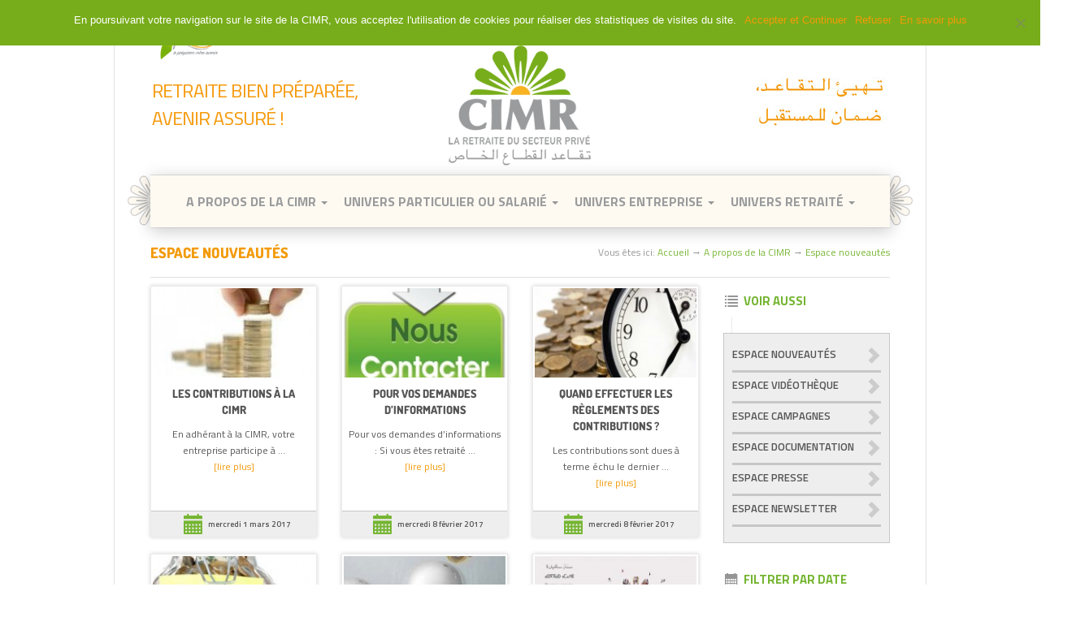

--- FILE ---
content_type: text/html; charset=UTF-8
request_url: https://www.cimr.ma/a-propos-cimr/espace-nouveautes/page/13/
body_size: 17338
content:


<!DOCTYPE html><html lang="fr-FR"><head><meta http-equiv="Content-Type" content="text/html; charset=utf-8"><title>CIMR, Caisse Interprofessionnelle Marocaine de Retraite, Espace nouveautés - CIMR</title><link rel="stylesheet" href="https://www.cimr.ma/wp-content/cache/min/1/8e06cff9709d3be4aacb27f0662c38be.css" data-minify="1" /><meta name="keywords" content="caisse de retraite, marocaine, cimr, caisse interprofessionnelle, salarié, cotisations de retraite maroc"><meta name="description" content="Créée en 1949, la CIMR a pour mission de promouvoir un régime de retraite pérenne, équilibré et solidaire, garantissant aux bénéficiaires une pension équitable dans le cadre d’une gestion efficace et de qualité."><meta name="viewport" content="width=device-width, initial-scale=1.0, maximum-scale=1.0"><meta name="author" content="VirtualConnect - Agence de production digitale"><meta name="facebook-domain-verification" content="p0vmq0vdj24bmakdlg754tvlz7gp4n"/><link rel="shortcut icon" href="https://www.cimr.ma/wp-content/uploads/2015/10/favicon.ico"> <script type='text/javascript' src="https://www.cimr.ma/wp-content/plugins/advanced-iframe/js/ai_external.js"></script> <meta name='robots' content='index, follow, max-image-preview:large, max-snippet:-1, max-video-preview:-1' /><style>img:is([sizes="auto" i],[sizes^="auto," i]){contain-intrinsic-size:3000px 1500px}</style><link rel="canonical" href="https://www.cimr.ma/a-propos-cimr/espace-nouveautes/" /><meta property="og:locale" content="fr_FR" /><meta property="og:type" content="article" /><meta property="og:title" content="Espace nouveautés - CIMR" /><meta property="og:url" content="https://www.cimr.ma/a-propos-cimr/espace-nouveautes/" /><meta property="og:site_name" content="CIMR" /><meta property="article:modified_time" content="2016-10-19T12:22:26+00:00" /><meta property="og:image" content="https://www.cimr.ma/wp-content/uploads/2014/01/actualites.jpg" /><meta property="og:image:width" content="290" /><meta property="og:image:height" content="160" /><meta property="og:image:type" content="image/jpeg" /><meta name="twitter:card" content="summary_large_image" /> <script type="application/ld+json" class="yoast-schema-graph">{"@context":"https://schema.org","@graph":[{"@type":"WebPage","@id":"https://www.cimr.ma/a-propos-cimr/espace-nouveautes/","url":"https://www.cimr.ma/a-propos-cimr/espace-nouveautes/","name":"Espace nouveautés - CIMR","isPartOf":{"@id":"https://www.cimr.ma/#website"},"primaryImageOfPage":{"@id":"https://www.cimr.ma/a-propos-cimr/espace-nouveautes/#primaryimage"},"image":{"@id":"https://www.cimr.ma/a-propos-cimr/espace-nouveautes/#primaryimage"},"thumbnailUrl":"https://www.cimr.ma/wp-content/uploads/2014/01/actualites.jpg","datePublished":"2013-12-28T09:53:35+00:00","dateModified":"2016-10-19T12:22:26+00:00","breadcrumb":{"@id":"https://www.cimr.ma/a-propos-cimr/espace-nouveautes/#breadcrumb"},"inLanguage":"fr-FR","potentialAction":[{"@type":"ReadAction","target":["https://www.cimr.ma/a-propos-cimr/espace-nouveautes/"]}]},{"@type":"ImageObject","inLanguage":"fr-FR","@id":"https://www.cimr.ma/a-propos-cimr/espace-nouveautes/#primaryimage","url":"https://www.cimr.ma/wp-content/uploads/2014/01/actualites.jpg","contentUrl":"https://www.cimr.ma/wp-content/uploads/2014/01/actualites.jpg","width":290,"height":160},{"@type":"BreadcrumbList","@id":"https://www.cimr.ma/a-propos-cimr/espace-nouveautes/#breadcrumb","itemListElement":[{"@type":"ListItem","position":1,"name":"Home","item":"https://www.cimr.ma/"},{"@type":"ListItem","position":2,"name":"Espaces CIMR"}]},{"@type":"WebSite","@id":"https://www.cimr.ma/#website","url":"https://www.cimr.ma/","name":"CIMR","description":"Caisse Interprofessionnelle Marocaine de Retraite","potentialAction":[{"@type":"SearchAction","target":{"@type":"EntryPoint","urlTemplate":"https://www.cimr.ma/?s={search_term_string}"},"query-input":{"@type":"PropertyValueSpecification","valueRequired":true,"valueName":"search_term_string"}}],"inLanguage":"fr-FR"}]}</script> <link rel='dns-prefetch' href='//www.google-analytics.com' /><link rel='dns-prefetch' href='//stats.g.doubleclick.net' /><link rel='dns-prefetch' href='//www.google.com' /><link rel='dns-prefetch' href='//connect.facebook.net' /><link rel='dns-prefetch' href='//www.googletagmanager.com' /><style id='classic-theme-styles-inline-css' type='text/css'>
/*! This file is auto-generated */
.wp-block-button__link{color:#fff;background-color:#32373c;border-radius:9999px;box-shadow:none;text-decoration:none;padding:calc(.667em + 2px) calc(1.333em + 2px);font-size:1.125em}.wp-block-file__button{background:#32373c;color:#fff;text-decoration:none}</style><style id='global-styles-inline-css' type='text/css'>:root{--wp--preset--aspect-ratio--square:1;--wp--preset--aspect-ratio--4-3:4/3;--wp--preset--aspect-ratio--3-4:3/4;--wp--preset--aspect-ratio--3-2:3/2;--wp--preset--aspect-ratio--2-3:2/3;--wp--preset--aspect-ratio--16-9:16/9;--wp--preset--aspect-ratio--9-16:9/16;--wp--preset--color--black:#000;--wp--preset--color--cyan-bluish-gray:#abb8c3;--wp--preset--color--white:#fff;--wp--preset--color--pale-pink:#f78da7;--wp--preset--color--vivid-red:#cf2e2e;--wp--preset--color--luminous-vivid-orange:#ff6900;--wp--preset--color--luminous-vivid-amber:#fcb900;--wp--preset--color--light-green-cyan:#7bdcb5;--wp--preset--color--vivid-green-cyan:#00d084;--wp--preset--color--pale-cyan-blue:#8ed1fc;--wp--preset--color--vivid-cyan-blue:#0693e3;--wp--preset--color--vivid-purple:#9b51e0;--wp--preset--gradient--vivid-cyan-blue-to-vivid-purple:linear-gradient(135deg,rgba(6,147,227,1) 0%,rgb(155,81,224) 100%);--wp--preset--gradient--light-green-cyan-to-vivid-green-cyan:linear-gradient(135deg,rgb(122,220,180) 0%,rgb(0,208,130) 100%);--wp--preset--gradient--luminous-vivid-amber-to-luminous-vivid-orange:linear-gradient(135deg,rgba(252,185,0,1) 0%,rgba(255,105,0,1) 100%);--wp--preset--gradient--luminous-vivid-orange-to-vivid-red:linear-gradient(135deg,rgba(255,105,0,1) 0%,rgb(207,46,46) 100%);--wp--preset--gradient--very-light-gray-to-cyan-bluish-gray:linear-gradient(135deg,rgb(238,238,238) 0%,rgb(169,184,195) 100%);--wp--preset--gradient--cool-to-warm-spectrum:linear-gradient(135deg,rgb(74,234,220) 0%,rgb(151,120,209) 20%,rgb(207,42,186) 40%,rgb(238,44,130) 60%,rgb(251,105,98) 80%,rgb(254,248,76) 100%);--wp--preset--gradient--blush-light-purple:linear-gradient(135deg,rgb(255,206,236) 0%,rgb(152,150,240) 100%);--wp--preset--gradient--blush-bordeaux:linear-gradient(135deg,rgb(254,205,165) 0%,rgb(254,45,45) 50%,rgb(107,0,62) 100%);--wp--preset--gradient--luminous-dusk:linear-gradient(135deg,rgb(255,203,112) 0%,rgb(199,81,192) 50%,rgb(65,88,208) 100%);--wp--preset--gradient--pale-ocean:linear-gradient(135deg,rgb(255,245,203) 0%,rgb(182,227,212) 50%,rgb(51,167,181) 100%);--wp--preset--gradient--electric-grass:linear-gradient(135deg,rgb(202,248,128) 0%,rgb(113,206,126) 100%);--wp--preset--gradient--midnight:linear-gradient(135deg,rgb(2,3,129) 0%,rgb(40,116,252) 100%);--wp--preset--font-size--small:13px;--wp--preset--font-size--medium:20px;--wp--preset--font-size--large:36px;--wp--preset--font-size--x-large:42px;--wp--preset--spacing--20:.44rem;--wp--preset--spacing--30:.67rem;--wp--preset--spacing--40:1rem;--wp--preset--spacing--50:1.5rem;--wp--preset--spacing--60:2.25rem;--wp--preset--spacing--70:3.38rem;--wp--preset--spacing--80:5.06rem;--wp--preset--shadow--natural:6px 6px 9px rgba(0,0,0,.2);--wp--preset--shadow--deep:12px 12px 50px rgba(0,0,0,.4);--wp--preset--shadow--sharp:6px 6px 0 rgba(0,0,0,.2);--wp--preset--shadow--outlined:6px 6px 0 -3px rgba(255,255,255,1),6px 6px rgba(0,0,0,1);--wp--preset--shadow--crisp:6px 6px 0 rgba(0,0,0,1)}:where(.is-layout-flex){gap:.5em}:where(.is-layout-grid){gap:.5em}body .is-layout-flex{display:flex}.is-layout-flex{flex-wrap:wrap;align-items:center}.is-layout-flex>:is(*,div){margin:0}body .is-layout-grid{display:grid}.is-layout-grid>:is(*,div){margin:0}:where(.wp-block-columns.is-layout-flex){gap:2em}:where(.wp-block-columns.is-layout-grid){gap:2em}:where(.wp-block-post-template.is-layout-flex){gap:1.25em}:where(.wp-block-post-template.is-layout-grid){gap:1.25em}.has-black-color{color:var(--wp--preset--color--black)!important}.has-cyan-bluish-gray-color{color:var(--wp--preset--color--cyan-bluish-gray)!important}.has-white-color{color:var(--wp--preset--color--white)!important}.has-pale-pink-color{color:var(--wp--preset--color--pale-pink)!important}.has-vivid-red-color{color:var(--wp--preset--color--vivid-red)!important}.has-luminous-vivid-orange-color{color:var(--wp--preset--color--luminous-vivid-orange)!important}.has-luminous-vivid-amber-color{color:var(--wp--preset--color--luminous-vivid-amber)!important}.has-light-green-cyan-color{color:var(--wp--preset--color--light-green-cyan)!important}.has-vivid-green-cyan-color{color:var(--wp--preset--color--vivid-green-cyan)!important}.has-pale-cyan-blue-color{color:var(--wp--preset--color--pale-cyan-blue)!important}.has-vivid-cyan-blue-color{color:var(--wp--preset--color--vivid-cyan-blue)!important}.has-vivid-purple-color{color:var(--wp--preset--color--vivid-purple)!important}.has-black-background-color{background-color:var(--wp--preset--color--black)!important}.has-cyan-bluish-gray-background-color{background-color:var(--wp--preset--color--cyan-bluish-gray)!important}.has-white-background-color{background-color:var(--wp--preset--color--white)!important}.has-pale-pink-background-color{background-color:var(--wp--preset--color--pale-pink)!important}.has-vivid-red-background-color{background-color:var(--wp--preset--color--vivid-red)!important}.has-luminous-vivid-orange-background-color{background-color:var(--wp--preset--color--luminous-vivid-orange)!important}.has-luminous-vivid-amber-background-color{background-color:var(--wp--preset--color--luminous-vivid-amber)!important}.has-light-green-cyan-background-color{background-color:var(--wp--preset--color--light-green-cyan)!important}.has-vivid-green-cyan-background-color{background-color:var(--wp--preset--color--vivid-green-cyan)!important}.has-pale-cyan-blue-background-color{background-color:var(--wp--preset--color--pale-cyan-blue)!important}.has-vivid-cyan-blue-background-color{background-color:var(--wp--preset--color--vivid-cyan-blue)!important}.has-vivid-purple-background-color{background-color:var(--wp--preset--color--vivid-purple)!important}.has-black-border-color{border-color:var(--wp--preset--color--black)!important}.has-cyan-bluish-gray-border-color{border-color:var(--wp--preset--color--cyan-bluish-gray)!important}.has-white-border-color{border-color:var(--wp--preset--color--white)!important}.has-pale-pink-border-color{border-color:var(--wp--preset--color--pale-pink)!important}.has-vivid-red-border-color{border-color:var(--wp--preset--color--vivid-red)!important}.has-luminous-vivid-orange-border-color{border-color:var(--wp--preset--color--luminous-vivid-orange)!important}.has-luminous-vivid-amber-border-color{border-color:var(--wp--preset--color--luminous-vivid-amber)!important}.has-light-green-cyan-border-color{border-color:var(--wp--preset--color--light-green-cyan)!important}.has-vivid-green-cyan-border-color{border-color:var(--wp--preset--color--vivid-green-cyan)!important}.has-pale-cyan-blue-border-color{border-color:var(--wp--preset--color--pale-cyan-blue)!important}.has-vivid-cyan-blue-border-color{border-color:var(--wp--preset--color--vivid-cyan-blue)!important}.has-vivid-purple-border-color{border-color:var(--wp--preset--color--vivid-purple)!important}.has-vivid-cyan-blue-to-vivid-purple-gradient-background{background:var(--wp--preset--gradient--vivid-cyan-blue-to-vivid-purple)!important}.has-light-green-cyan-to-vivid-green-cyan-gradient-background{background:var(--wp--preset--gradient--light-green-cyan-to-vivid-green-cyan)!important}.has-luminous-vivid-amber-to-luminous-vivid-orange-gradient-background{background:var(--wp--preset--gradient--luminous-vivid-amber-to-luminous-vivid-orange)!important}.has-luminous-vivid-orange-to-vivid-red-gradient-background{background:var(--wp--preset--gradient--luminous-vivid-orange-to-vivid-red)!important}.has-very-light-gray-to-cyan-bluish-gray-gradient-background{background:var(--wp--preset--gradient--very-light-gray-to-cyan-bluish-gray)!important}.has-cool-to-warm-spectrum-gradient-background{background:var(--wp--preset--gradient--cool-to-warm-spectrum)!important}.has-blush-light-purple-gradient-background{background:var(--wp--preset--gradient--blush-light-purple)!important}.has-blush-bordeaux-gradient-background{background:var(--wp--preset--gradient--blush-bordeaux)!important}.has-luminous-dusk-gradient-background{background:var(--wp--preset--gradient--luminous-dusk)!important}.has-pale-ocean-gradient-background{background:var(--wp--preset--gradient--pale-ocean)!important}.has-electric-grass-gradient-background{background:var(--wp--preset--gradient--electric-grass)!important}.has-midnight-gradient-background{background:var(--wp--preset--gradient--midnight)!important}.has-small-font-size{font-size:var(--wp--preset--font-size--small)!important}.has-medium-font-size{font-size:var(--wp--preset--font-size--medium)!important}.has-large-font-size{font-size:var(--wp--preset--font-size--large)!important}.has-x-large-font-size{font-size:var(--wp--preset--font-size--x-large)!important}:where(.wp-block-post-template.is-layout-flex){gap:1.25em}:where(.wp-block-post-template.is-layout-grid){gap:1.25em}:where(.wp-block-columns.is-layout-flex){gap:2em}:where(.wp-block-columns.is-layout-grid){gap:2em}:root :where(.wp-block-pullquote){font-size:1.5em;line-height:1.6}</style> <!--[if lte IE 8]>
<link rel='stylesheet' id='ie_css-css' href='https://www.cimr.ma/wp-content/themes/cimr/assets/css.css' type='text/css' media='all' />
<![endif]--> <!--[if lt IE 9]>
<link rel='stylesheet' id='vc_lte_ie9-css' href='https://www.cimr.ma/wp-content/plugins/js_composer/assets/css/vc_lte_ie9.min.css' type='text/css' media='screen' />
<![endif]--> <script type="text/javascript" src="https://www.cimr.ma/wp-includes/js/jquery/jquery.min.js" id="jquery-core-js"></script> <script type="text/javascript" src="https://www.cimr.ma/wp-includes/js/jquery/jquery-migrate.min.js" id="jquery-migrate-js"></script> <script type="text/javascript" id="layerslider-greensock-js-extra">/* <![CDATA[ */ var LS_Meta = {"v":"6.9.2"}; /* ]]> */</script> <script type="text/javascript" src="https://www.cimr.ma/wp-content/plugins/LayerSlider/static/layerslider/js/greensock.js" id="layerslider-greensock-js"></script> <script type="text/javascript" src="https://www.cimr.ma/wp-content/plugins/LayerSlider/static/layerslider/js/layerslider.kreaturamedia.jquery.js" id="layerslider-js"></script> <script type="text/javascript" src="https://www.cimr.ma/wp-content/plugins/LayerSlider/static/layerslider/js/layerslider.transitions.js" id="layerslider-transitions-js"></script> <script type="text/javascript" id="hide_my_wp_front_js-js-extra">/* <![CDATA[ */ var hmwp_tr_arr = {"enable_nonce":""}; /* ]]> */</script> <script type="text/javascript" src="https://www.cimr.ma/wp-content/plugins/hide_my_wp/js/scripts.js" id="hide_my_wp_front_js-js"></script> <script type="text/javascript" id="cookie-notice-front-js-before">/* <![CDATA[ */ var cnArgs = {"ajaxUrl":"https:\/\/www.cimr.ma\/wp-admin\/admin-ajax.php","nonce":"35cff6450b","hideEffect":"slide","position":"top","onScroll":true,"onScrollOffset":100,"onClick":false,"cookieName":"cookie_notice_accepted","cookieTime":604800,"cookieTimeRejected":2592000,"globalCookie":false,"redirection":false,"cache":true,"revokeCookies":false,"revokeCookiesOpt":"automatic"}; /* ]]> */</script> <script type="text/javascript" src="https://www.cimr.ma/wp-content/plugins/cookie-notice/js/front.min.js" id="cookie-notice-front-js"></script> <script type="text/javascript" src="https://www.cimr.ma/wp-content/plugins/download-manager/assets/js/wpdm.min.js" id="wpdm-frontend-js-js"></script> <script type="text/javascript" id="wpdm-frontjs-js-extra">/* <![CDATA[ */ var wpdm_url = {"home":"https:\/\/www.cimr.ma\/","site":"https:\/\/www.cimr.ma\/","ajax":"https:\/\/www.cimr.ma\/wp-admin\/admin-ajax.php"};
var wpdm_js = {"spinner":"<i class=\"wpdm-icon wpdm-sun wpdm-spin\"><\/i>","client_id":"540ebe1ba0e32dedaf1a995b4cad3475"};
var wpdm_strings = {"pass_var":"Mot de passe v\u00e9rifi\u00e9\u00a0!","pass_var_q":"Veuillez cliquer sur le bouton suivant pour commencer le t\u00e9l\u00e9chargement.","start_dl":"Commencer le t\u00e9l\u00e9chargement"}; /* ]]> */</script> <script type="text/javascript" src="https://www.cimr.ma/wp-content/plugins/download-manager/assets/js/front.min.js" id="wpdm-frontjs-js"></script> <script type="text/javascript" src="https://www.cimr.ma/wp-content/plugins/meet_the_team/lib/js/jquery.browser.js" id="browser-js"></script> <script type="text/javascript" src="https://www.cimr.ma/wp-content/plugins/meet_the_team/lib/js/jquery.carouFredSel-6.2.1-packed.js" id="carouFredSel-js"></script> <script type="text/javascript" src="https://www.cimr.ma/wp-content/plugins/meet_the_team/lib/js/jquery.easing.js" id="jquery-easing-js"></script> <script type="text/javascript" src="https://www.cimr.ma/wp-content/plugins/meet_the_team/lib/js/bootstrap-tooltip.js" id="bootstrap-tooltip-js"></script> <script type="text/javascript" src="https://www.cimr.ma/wp-content/plugins/meet_the_team/lib/js/custom.js" id="wpmtp-js"></script> <script type="text/javascript" src="https://www.cimr.ma/wp-content/plugins/wonderplugin-slider/engine/wonderpluginsliderskins.js" id="wonderplugin-slider-skins-script-js"></script> <script type="text/javascript" src="https://www.cimr.ma/wp-content/plugins/wonderplugin-slider/engine/wonderpluginslider.js" id="wonderplugin-slider-script-js"></script> <script type="text/javascript" src="https://www.cimr.ma/wp-content/themes/cimr/assets/js/responsive.function.js" id="responsive-js-js"></script> <script type="text/javascript" src="https://www.cimr.ma/wp-content/plugins/advanced-iframe/js/ai.js" id="ai-js-js"></script> <meta name="generator" content="Powered by LayerSlider 6.9.2 - Multi-Purpose, Responsive, Parallax, Mobile-Friendly Slider Plugin for WordPress." /><link rel="https://api.w.org/" href="https://www.cimr.ma/wp-json/" /><!--[if IE]><script src="https://www.cimr.ma/wp-content/plugins/meet_the_team/lib/js/iefix.js"></script><![endif]--><style>.dropdown-menu section li a,.dropdown-menu>li>a{font-size:12px}.navbar-nav>li>a{font-size:16px}.dropdown-header,.dropdown-menu,.form-control,body{font-size:12px}body{font-family:'Titillium Web','Tahoma',Helvetica,Arial,sans-serif}h1,h2,h3,h4,h5,h6,.h1,.h2,.h3,.h4,.h5,.h6{font-family:'Dosis','Helvetica Neue',Helvetica,Arial,sans-serif}</style><style>a{color:#f39a09}.nav a:hover .caret{border-top-color:#f39a09;border-bottom-color:#f39a09}.navbar-nav>li>a:hover{color:#f39a09}.dropdown-menu>li>a:hover,.dropdown-menu>li>a:focus{background-color:#f39a09}.dropdown-menu>.active>a,.dropdown-menu>.active>a:hover,.dropdown-menu>.active>a:focus{background-color:#f39a09}.navbar-toggle .icon-bar{background-color:#f39a09}.navbar .nav>li>.dropdown-menu:after{border-bottom:10px solid #f39a09}.dropdown-menu{border:5px solid #f39a09}.btn-primary.disabled,.btn-primary[disabled],fieldset[disabled] .btn-primary,.btn-primary.disabled:hover,.btn-primary[disabled]:hover,fieldset[disabled] .btn-primary:hover,.btn-primary.disabled:focus,.btn-primary[disabled]:focus,fieldset[disabled] .btn-primary:focus,.btn-primary.disabled:active,.btn-primary[disabled]:active,fieldset[disabled] .btn-primary:active,.btn-primary.disabled.active,.btn-primary.active[disabled],fieldset[disabled] .btn-primary.active{background-color:#75b532;border-color:#75b532}.btn-primary{background-color:#f39a09;border-color:#f39a09}.thumb-menu-item a:hover img{border-color:#75b532}.thumb-menu-item a:hover h5{color:#75b532}.header-middle a{color:#75b532}.header-middle .wpml-switcher a:hover,.left-header li a:hover,.right-header li a:hover{color:#75b532}.lpd_breadcrumb a,.lpd_breadcrumb .current{color:#75b532}.dropdown-menu section li a:focus,.dropdown-menu section li a:hover{background-color:#f39a09}.view_cart-btn .halflings:before,.header-search .btn .halflings:before{color:#75b532}.view_cart-btn,.header-search .btn{border:1px solid #75b532;width:45px}.view_cart-btn:hover .halflings:before,.header-search .btn:hover .halflings:before{color:#f39a09}.view_cart-btn:hover,.header-search .btn:hover{border:1px solid #f39a09}.right-header li a:hover{color:#75b532}#logo h5{color:#f39a09}.single-post-meta a:hover .halflings:before,.blog-post-meta a:hover .halflings:before,.single-post-meta a:hover,.blog-post-meta a:hover{color:#f39a09}#footer-bottom a{color:#75b532}#footer-bottom .footer-menu li a:hover{color:#75b532}.widget.widget_pages ul li a:hover:before,.widget.widget_nav_menu ul li a:hover:before,.widget.widget_login ul li a:hover:before,.widget.widget_meta ul li a:hover:before,.widget.widget_categories ul li a:hover:before,.widget.widget_archive ul li a:hover:before,.widget.widget_recent_comments ul li a:hover:before,.widget.widget_recent_entries ul li a:hover:before,.widget.widget_rss ul li a:hover,.widget.widget_pages ul li a:hover,.widget.widget_nav_menu ul li a:hover,.widget.widget_login ul li a:hover,.widget.widget_meta ul li a:hover,.widget.widget_categories ul li a:hover,.widget.widget_archive ul li a:hover,.widget.widget_recent_comments ul li a:hover,.widget.widget_recent_entries ul li a:hover{color:#f39a09}.footer .widget.widget_pages ul li a:hover:before,.footer .widget.widget_nav_menu ul li a:hover:before,.footer .widget.widget_login ul li a:hover:before,.footer .widget.widget_meta ul li a:hover:before,.footer .widget.widget_categories ul li a:hover:before,.footer .widget.widget_archive ul li a:hover:before,.footer .widget.widget_recent_comments ul li a:hover:before,.footer .widget.widget_recent_entries ul li a:hover:before,.footer .widget.widget_rss ul li a:hover,.footer .widget.widget_pages ul li a:hover,.footer .widget.widget_nav_menu ul li a:hover,.footer .widget.widget_login ul li a:hover,.footer .widget.widget_meta ul li a:hover,.footer .widget.widget_categories ul li a:hover,.footer .widget.widget_archive ul li a:hover,.footer .widget.widget_recent_comments ul li a:hover,.footer .widget.widget_recent_entries ul li a:hover{color:#75b532}.tagcloud a:hover,.tags a:hover{border-color:#f39a09;background-color:#f39a09}.footer .tagcloud a:hover,.footer .tags a:hover{border-color:#75b532;background-color:#75b532}.box:hover .box-caption .box-title{color:#f39a09}.category-navbar li.select a{background-color:#f39a09}.category-navbar li a:hover{background-color:#75b532}.hover-lightbox,.hover-url,.hover-iframe{background-color:#f39a09}.dropcap{background:#f39a09}.dropcap1{background:#75b532}.mega-icon{background-color:#f39a09}.mega-icon:hover{background-color:#75b532}.lpd-portfolio-item .title a:hover,.lpd-portfolio-item .portfolio-categories a:hover,.lpd-portfolio-item .news-meta a:hover,.lpd-portfolio-item .news-meta a:hover .halflings:before{color:#f39a09}.lpd-portfolio-item:hover{border-color:#75b532}.meta-block:hover{border-color:#75b532}.meta-block:hover .sep-border{background:#75b532}.iconitem:hover .glyphicons:before{color:#f39a09}.iconitem:hover .content{border-color:#f39a09}blockquote:hover{color:#75b532;border-color:#75b532}.callout:hover{border-color:#75b532}.callout:hover .sep-border{background:#75b532}.vc_lpd_testiomonial:hover .testiomonial_content{color:#75b532;border-color:#75b532}.vc_lpd_testiomonial:hover .testiomonial_content:before{border-top-color:#75b532}</style><meta name="generator" content="Powered by WPBakery Page Builder - drag and drop page builder for WordPress."/><link rel="icon" href="https://www.cimr.ma/wp-content/uploads/2015/05/cropped-logo-cimr-32x32.png" sizes="32x32" /><link rel="icon" href="https://www.cimr.ma/wp-content/uploads/2015/05/cropped-logo-cimr-192x192.png" sizes="192x192" /><link rel="apple-touch-icon" href="https://www.cimr.ma/wp-content/uploads/2015/05/cropped-logo-cimr-180x180.png" /><meta name="msapplication-TileImage" content="https://www.cimr.ma/wp-content/uploads/2015/05/cropped-logo-cimr-270x270.png" /> <noscript><style>.wpb_animate_when_almost_visible{opacity:1}</style></noscript><meta name="generator" content="WordPress Download Manager 3.3.28" /><style></style><style>:root{--color-primary:#77ad1a;--color-primary-rgb:119,173,26;--color-primary-hover:#f39a09;--color-primary-active:#3281ff;--clr-sec:#6c757d;--clr-sec-rgb:108,117,125;--clr-sec-hover:#6c757d;--clr-sec-active:#6c757d;--color-secondary:#6c757d;--color-secondary-rgb:108,117,125;--color-secondary-hover:#6c757d;--color-secondary-active:#6c757d;--color-success:#018e11;--color-success-rgb:1,142,17;--color-success-hover:#0aad01;--color-success-active:#0c8c01;--color-info:#2CA8FF;--color-info-rgb:44,168,255;--color-info-hover:#2CA8FF;--color-info-active:#2CA8FF;--color-warning:#FFB236;--color-warning-rgb:255,178,54;--color-warning-hover:#FFB236;--color-warning-active:#FFB236;--color-danger:#ff5062;--color-danger-rgb:255,80,98;--color-danger-hover:#ff5062;--color-danger-active:#ff5062;--color-green:#30b570;--color-blue:#0073ff;--color-purple:#8557D3;--color-red:#ff5062;--color-muted:rgba(69,89,122,.6);--wpdm-font:"-apple-system",-apple-system,BlinkMacSystemFont,"Segoe UI",Roboto,Helvetica,Arial,sans-serif,"Apple Color Emoji","Segoe UI Emoji","Segoe UI Symbol"}.wpdm-download-link.btn.btn-primary{border-radius:4px}</style></head><body class="paged portfolio-template-default single single-portfolio postid-81 single-format-standard paged-13 single-paged-13 cookies-not-set cimr-website wpb-js-composer js-comp-ver-6.0.5 vc_responsive"><div id="body-wrap"><div class="header-r-meta"><div class="col-md-4"><div class="header-search"><div style="position: absolute;top: -5px;width: 100px;"><img src="https://www.cimr.ma/skin/assets/img/70_ans_CIMR.png" style="width: 80px;"/></div></div></div><div class="header-rh" style="margin-top: 5px;"><ul id="menu-header" class="right-header"><li id="menu-item-1524" class="menu-item menu-item-type-post_type menu-item-object-page menu-item-1524"><a href="https://www.cimr.ma/a-propos-de-la-cimr/">Qui sommes nous ?</a></li><li id="menu-item-1379" class="menu-item menu-item-type-post_type menu-item-object-page menu-item-1379"><a href="https://www.cimr.ma/avantages-offerts-par-la-cimr/">Pourquoi adhérer à la CIMR ?</a></li><li id="menu-item-1052" class="menu-item menu-item-type-post_type menu-item-object-page menu-item-1052"><a href="https://www.cimr.ma/pro-aide-faq/">FAQ</a></li><li id="menu-item-1063" class="menu-item menu-item-type-post_type menu-item-object-page menu-item-1063"><a href="https://www.cimr.ma/contacts/">Contacts</a></li><li id="menu-item-1525" class="menu-item menu-item-type-custom menu-item-object-custom menu-item-1525"><a href="https://www.cimr.ma/ar/">العربية</a></li></ul></div><div class="wpml-switcher"></div></div><div id="header"><div class="header-middle"><div class="container"><div class="row"><div class="col-md-4"><div class="header-left margin-lh-search"><div class="header-lh"><img src="https://www.cimr.ma/wp-content/uploads/2014/11/slogan_fr.jpg"/></div><div class="header-search"></div></div></div><div class="col-md-4"><div id="logo" class="img"><h1><a href="https://www.cimr.ma"><img alt="CIMR" src="https://www.cimr.ma/wp-content/uploads/2015/01/logo-cimr.png"/></a></h1></div></div><div class="col-md-4"><div class="header-right margin-rh-cart"><div class="header-22h"><img src="https://www.cimr.ma/wp-content/uploads/2014/11/slogan_ar1.jpg"/></div></div></div></div><div class="row"><div class="col-md-12"><div class="sep-border"></div></div></div></div></div><div class="header-bottom"><div class="container"><div class="row"><div class="col-md-12"><div class="header-menu"><nav class="navbar" role="navigation"><div class="navbar-header"> <button type="button" class="navbar-toggle" data-toggle="collapse" data-target=".navbar-ex1-collapse"> <span class="sr-only">Toggle navigation</span> <span class="icon-bar"></span> <span class="icon-bar"></span> <span class="icon-bar"></span> </button> <span class="navbar-brand visible-xs">Navigation</span></div><div class="collapse navbar-collapse navbar-ex1-collapse bold-font animation-dd"><div class="menu-logo"><img alt="CIMR" src="https://www.cimr.ma/wp-content/uploads/2015/01/logo-cimr.png"/></div><ul id="menu-mainmenu" class="nav navbar-nav"><li id="menu-item-1211" class="menu-item menu-item-type-post_type menu-item-object-page current-menu-ancestor current-menu-parent current_page_parent current_page_ancestor menu-item-has-children menu-item-1211 dropdown"><a href="https://www.cimr.ma/a-propos-de-la-cimr/" data-toggle="dropdown" data-target="#" class="dropdown-toggle">A Propos de la CIMR <span class="caret"></span></a><div class="dropdown-menu mega-dd-4 "><section id="menu-item-901" class="Thumb menu-item menu-item-type-post_type menu-item-object-portfolio current-menu-item thumb-object active menu-item-901"><div id="menu-item-901" class="thumb-menu-item-desc">Espace nouveautés</div><div class="thumb-menu-item menu-portfolio-item"><a href="https://www.cimr.ma/a-propos-cimr/espace-nouveautes/"><div class="img-wrap"><img class="" alt="" src="https://www.cimr.ma/wp-content/uploads/2014/01/actualites-158x158.jpg"/></div><h5>Espace nouveautés</h5></a></div></section><section id="menu-item-710" class="Thumb menu-item menu-item-type-post_type menu-item-object-portfolio thumb-object menu-item-710"><div id="menu-item-710" class="thumb-menu-item-desc">Espace vidéothèque</div><div class="thumb-menu-item menu-portfolio-item"><a href="https://www.cimr.ma/a-propos-cimr/espace-videotheque/"><div class="img-wrap"><img class="" alt="" src="https://www.cimr.ma/wp-content/uploads/2013/12/video.jpg"/></div><h5>Espace vidéo</h5></a></div></section><section id="menu-item-711" class="Thumb menu-item menu-item-type-post_type menu-item-object-portfolio thumb-object menu-item-711"><div id="menu-item-711" class="thumb-menu-item-desc">Espace campagnes</div><div class="thumb-menu-item menu-portfolio-item"><a href="https://www.cimr.ma/a-propos-cimr/campagnes-institutionnelles/"><div class="img-wrap"><img class="" alt="" src="https://www.cimr.ma/wp-content/uploads/2016/03/test.jpeg"/></div><h5>Campagnes institutionnelles</h5></a></div></section><section id="menu-item-718" class="menu-item menu-item-type-custom menu-item-object-custom menu-item-has-children menu-item-718 dropdown-submenu"><h6 class="dropdown-header">Nous Contacter</h6><ul class=" "><li id="menu-item-2529" class="menu-item menu-item-type-post_type menu-item-object-page menu-item-2529"><a href="https://www.cimr.ma/a-propos-de-la-cimr/formulaire-de-contact/">Formulaire de contact</a></li><li id="menu-item-3038" class="menu-item menu-item-type-post_type menu-item-object-page menu-item-3038"><a href="https://www.cimr.ma/a-propos-de-la-cimr/contact-commercial/">Contact commercial</a></li><li id="menu-item-1482" class="menu-item menu-item-type-post_type menu-item-object-page menu-item-1482"><a href="https://www.cimr.ma/a-propos-de-la-cimr/nos-agences/">Nos Agences</a></li></ul><div class='clearfix'></div></section><section id="menu-item-716" class="Thumb menu-item menu-item-type-post_type menu-item-object-portfolio thumb-object menu-item-716"><div id="menu-item-716" class="thumb-menu-item-desc">Espace documentation</div><div class="thumb-menu-item menu-portfolio-item"><a href="https://www.cimr.ma/a-propos-cimr/espace-documentation/"><div class="img-wrap"><img class="" alt="" src="https://www.cimr.ma/wp-content/uploads/2013/12/documentation_icon_library.jpg"/></div><h5>Espace documentation</h5></a></div></section><section id="menu-item-1160" class="Thumb menu-item menu-item-type-post_type menu-item-object-portfolio thumb-object menu-item-1160"><div id="menu-item-1160" class="thumb-menu-item-desc">Espace newsletter</div><div class="thumb-menu-item menu-portfolio-item"><a href="https://www.cimr.ma/a-propos-cimr/espace-newsletter/"><div class="img-wrap"><img class="" alt="" src="https://www.cimr.ma/wp-content/uploads/2013/12/espace_newsl.jpg"/></div><h5>Espace newsletter</h5></a></div></section><section id="menu-item-722" class="Thumb menu-item menu-item-type-post_type menu-item-object-portfolio thumb-object menu-item-722"><div id="menu-item-722" class="thumb-menu-item-desc">Espace presse</div><div class="thumb-menu-item menu-portfolio-item"><a href="https://www.cimr.ma/a-propos-cimr/espace-presse/"><div class="img-wrap"><img class="" alt="" src="https://www.cimr.ma/wp-content/uploads/2013/12/tn_800x600_Icon_Presse.jpg"/></div><h5>Espace presse</h5></a></div></section><section id="menu-item-726" class="menu-item menu-item-type-custom menu-item-object-custom menu-item-has-children menu-item-726 dropdown-submenu"><h6 class="dropdown-header">Espace Emploi</h6><ul class=" "><li id="menu-item-1705" class="menu-item menu-item-type-post_type menu-item-object-page menu-item-1705"><a href="https://www.cimr.ma/a-propos-de-la-cimr/offre/">Offres d’emploi</a></li><li id="menu-item-2499" class="menu-item menu-item-type-custom menu-item-object-custom menu-item-2499"><a href="https://www.cimr.ma/?p=2645">Déposez votre candidature</a></li></ul><div class='clearfix'></div></section></div><div class='clearfix'></div><li id="menu-item-2539" class="menu-item menu-item-type-custom menu-item-object-custom menu-item-has-children menu-item-2539 dropdown"><a data-toggle="dropdown" data-target="#" class="dropdown-toggle">Univers Particulier ou Salarié <span class="caret"></span></a><div class="dropdown-menu mega-dd-4 "><section id="menu-item-645" class="menu-item menu-item-type-custom menu-item-object-custom menu-item-has-children menu-item-645 dropdown-submenu"><h6 class="dropdown-header">Nos Produits et Options</h6><ul class=" "><li id="menu-item-1378" class="menu-item menu-item-type-post_type menu-item-object-page menu-item-1378"><a href="https://www.cimr.ma/univers-particulier-ou-salarie/nos-produits-et-options/cimr-al-kamil/">CIMR Al Kamil</a></li><li id="menu-item-1516" class="menu-item menu-item-type-post_type menu-item-object-page menu-item-1516"><a href="https://www.cimr.ma/univers-particulier-ou-salarie/nos-produits-et-options/cimr-al-mounassib/">CIMR Al Mounassib</a></li><li id="menu-item-3746" class="menu-item menu-item-type-post_type menu-item-object-page menu-item-has-children menu-item-3746 dropdown-submenu"><a href="https://www.cimr.ma/univers-particulier-ou-salarie/nos-produits-et-options/al-moustakbal-individuel/">Al Moustakbal individuel</a><ul class="dropdown-menu "><li id="menu-item-4472" class="menu-item menu-item-type-custom menu-item-object-custom menu-item-4472"><a href="https://almoustakbal.cimr.ma/">Simulation</a></li><li id="menu-item-4473" class="menu-item menu-item-type-custom menu-item-object-custom menu-item-4473"><a href="https://almoustakbal.cimr.ma/">Adhésion</a></li><li id="menu-item-4474" class="menu-item menu-item-type-custom menu-item-object-custom menu-item-4474"><a href="https://almoustakbal.cimr.ma/">Accès à mon compte</a></li></ul><div class='clearfix'></div><li id="menu-item-760" class="menu-item menu-item-type-post_type menu-item-object-page menu-item-760"><a href="https://www.cimr.ma/univers-particulier-ou-salarie/nos-produits-et-options/options-mousabbak-et-moubakkir/">Options Mousabbak et Moubakkir</a></li><li id="menu-item-772" class="menu-item menu-item-type-post_type menu-item-object-page menu-item-772"><a href="https://www.cimr.ma/univers-particulier-ou-salarie/nos-produits-et-options/option-achat-de-points/">Option Achat de points</a></li><li id="menu-item-2337" class="menu-item menu-item-type-post_type menu-item-object-page menu-item-2337"><a href="https://www.cimr.ma/taux-m-odulables/">Taux modulables</a></li></ul><div class='clearfix'></div></section><section id="menu-item-637" class="menu-item menu-item-type-custom menu-item-object-custom menu-item-has-children menu-item-637 dropdown-submenu"><h6 class="dropdown-header">Salarié affilié / Particulier</h6><ul class=" "><li id="menu-item-1598" class="menu-item menu-item-type-post_type menu-item-object-page menu-item-1598"><a href="https://www.cimr.ma/compte-affilie/">Compte Affilié</a></li><li id="menu-item-4475" class="menu-item menu-item-type-custom menu-item-object-custom menu-item-4475"><a href="https://almoustakbal.cimr.ma/">Compte Al Moustakbal Individuel</a></li><li id="menu-item-639" class="menu-item menu-item-type-custom menu-item-object-custom menu-item-has-children menu-item-639 dropdown-submenu"><a href="#">Téléchargements</a><ul class="dropdown-menu "><li id="menu-item-2347" class="menu-item menu-item-type-post_type menu-item-object-page menu-item-2347"><a href="https://www.cimr.ma/univers-particulier-ou-salarie/telechargements/liste-des-imprimes/">Liste des Imprimés</a></li></ul><div class='clearfix'></div></ul><div class='clearfix'></div></section><section id="menu-item-2816" class="menu-item menu-item-type-custom menu-item-object-custom menu-item-has-children menu-item-2816 dropdown-submenu"><h6 class="dropdown-header">Salarié Non Affilié</h6><ul class=" "><li id="menu-item-4451" class="menu-item menu-item-type-custom menu-item-object-custom menu-item-4451"><a href="https://almoustakbal.cimr.ma/">Simulations <br>Al Moustakbal Individuel</a></li><li id="menu-item-4469" class="menu-item menu-item-type-post_type menu-item-object-page menu-item-4469"><a href="https://www.cimr.ma/simulations/">Simulations Al Kamil</a></li></ul><div class='clearfix'></div></section><section id="menu-item-18125" class="menu-item menu-item-type-post_type menu-item-object-page menu-item-has-children menu-item-18125 dropdown-submenu"><h6 class="dropdown-header">Nos prestations</h6><ul class=" "><li id="menu-item-18130" class="menu-item menu-item-type-post_type menu-item-object-page menu-item-18130"><a href="https://www.cimr.ma/prestations/pension-principale/">La pension principale</a></li><li id="menu-item-18129" class="menu-item menu-item-type-post_type menu-item-object-page menu-item-18129"><a href="https://www.cimr.ma/prestations/pension-de-reversion/">La pension de réversion</a></li><li id="menu-item-18126" class="menu-item menu-item-type-post_type menu-item-object-page menu-item-18126"><a href="https://www.cimr.ma/prestations/points-maladies-gratuits/">Les points maladies gratuits</a></li><li id="menu-item-18128" class="menu-item menu-item-type-post_type menu-item-object-page menu-item-18128"><a href="https://www.cimr.ma/prestations/pension-dorphelin/">La pension d’orphelin</a></li><li id="menu-item-18127" class="menu-item menu-item-type-post_type menu-item-object-page menu-item-18127"><a href="https://www.cimr.ma/prestations/capital-deces/">Le capital au décès et aux héritiers</a></li></ul><div class='clearfix'></div></section></div><div class='clearfix'></div><li id="menu-item-830" class="menu-item menu-item-type-custom menu-item-object-custom menu-item-has-children menu-item-830 dropdown"><a data-toggle="dropdown" data-target="#" class="dropdown-toggle">Univers entreprise <span class="caret"></span></a><div class="dropdown-menu mega-dd-2 "><section id="menu-item-622" class="menu-item menu-item-type-custom menu-item-object-custom menu-item-has-children menu-item-622 dropdown-submenu"><h6 class="dropdown-header">Entreprise adhérente</h6><ul class=" "><li id="menu-item-1625" class="menu-item menu-item-type-post_type menu-item-object-page menu-item-1625"><a href="https://www.cimr.ma/univers-entreprise/enterprise-adherente/teledeclaration/">Télédéclaration</a></li><li id="menu-item-1616" class="menu-item menu-item-type-post_type menu-item-object-page menu-item-1616"><a href="https://www.cimr.ma/univers-entreprise/enterprise-adherente/compte-adherent/">Gestion du compte adhérent</a></li><li id="menu-item-1608" class="menu-item menu-item-type-post_type menu-item-object-page menu-item-1608"><a href="https://www.cimr.ma/univers-entreprise/enterprise-adherente/e-liquidation/">e-Liquidation@</a></li><li id="menu-item-628" class="menu-item menu-item-type-custom menu-item-object-custom menu-item-has-children menu-item-628 dropdown-submenu"><a href="#">Téléchargements</a><ul class="dropdown-menu "><li id="menu-item-915" class="menu-item menu-item-type-custom menu-item-object-custom menu-item-915"><a href="https://www.cimr.ma/univers-entreprise/enterprise-adherente/telechargements/liste-des-imprimes/">Liste des Imprimés</a></li></ul><div class='clearfix'></div></ul><div class='clearfix'></div></section><section id="menu-item-629" class="menu-item menu-item-type-custom menu-item-object-custom menu-item-has-children menu-item-629 dropdown-submenu"><h6 class="dropdown-header">Entreprise non adhérente</h6><ul class=" "><li id="menu-item-1520" class="menu-item menu-item-type-post_type menu-item-object-page menu-item-1520"><a href="https://www.cimr.ma/univers-entreprise/enterprise-non-adherente/cimr-al-kamil/">CIMR Al Kamil</a></li><li id="menu-item-1521" class="menu-item menu-item-type-post_type menu-item-object-page menu-item-1521"><a href="https://www.cimr.ma/univers-entreprise/enterprise-non-adherente/cimr-al-mounassib/">CIMR Al Mounassib</a></li><li id="menu-item-16550" class="menu-item menu-item-type-post_type menu-item-object-page menu-item-16550"><a href="https://www.cimr.ma/univers-entreprise/enterprise-non-adherente/al-moustakbal-groupe/">Al Moustakbal Groupe</a></li><li id="menu-item-3037" class="menu-item menu-item-type-post_type menu-item-object-page menu-item-3037"><a href="https://www.cimr.ma/a-propos-de-la-cimr/contact-commercial/">Contact Commercial</a></li><li id="menu-item-1613" class="menu-item menu-item-type-post_type menu-item-object-page menu-item-1613"><a href="https://www.cimr.ma/univers-entreprise/enterprise-non-adherente/teleadhesion/">Téléadhésion</a></li></ul><div class='clearfix'></div></section></div><div class='clearfix'></div><li id="menu-item-640" class="menu-item menu-item-type-custom menu-item-object-custom menu-item-has-children menu-item-640 dropdown"><a data-toggle="dropdown" data-target="#" class="dropdown-toggle">Univers retraité <span class="caret"></span></a><div class="dropdown-menu mega-dd-1 "><section id="menu-item-1076" class="menu-item menu-item-type-custom menu-item-object-custom menu-item-has-children menu-item-1076 dropdown-submenu"><h6 class="dropdown-header">NOS SERVICES</h6><ul class=" "><li id="menu-item-1607" class="menu-item menu-item-type-post_type menu-item-object-page menu-item-1607"><a href="https://www.cimr.ma/univers-retraite/cimrdialcom/">CIMRDialcom</a></li><li id="menu-item-16825" class="menu-item menu-item-type-custom menu-item-object-custom menu-item-16825"><a target="_blank" href="https://attestation.cimr.ma/gestion_attestation_autenticite/">Authenticité des documents</a></li><li id="menu-item-701" class="menu-item menu-item-type-custom menu-item-object-custom menu-item-has-children menu-item-701 dropdown-submenu"><a href="#">Téléchargements</a><ul class="dropdown-menu "><li id="menu-item-3058" class="menu-item menu-item-type-post_type menu-item-object-page menu-item-3058"><a href="https://www.cimr.ma/univers-retraite/telechargements/liste-des-imprimes-retraite/">Liste des imprimés</a></li></ul><div class='clearfix'></div></ul><div class='clearfix'></div></section></div><div class='clearfix'></div></ul></div></nav></div></div></div></div></div></div><div id="title-breadcrumb"><div class="container"><div class="row"><div class="col-md-12"><div class="sep-border-light"></div></div></div><div class="row"><div class="col-md-6"><h2> Espace nouveautés</h2></div><div class="col-md-6 hidden-sm hidden-xs"><div class="lpd_breadcrumb">Vous êtes ici: <a href="https://www.cimr.ma">Accueil</a>&nbsp;&rarr; <a href="?p=747">A propos de la CIMR</a>&nbsp;&rarr; <span class='current'>Espace nouveautés</span></div></div></div><div class="row"><div class="col-md-12"><div class="sep-border"></div></div></div></div></div><div id="main" class="inner-page "><div class="container"><div class="row"><div class="col-md-12 page-content"><div id="post-81" class="single-post post-81 portfolio type-portfolio status-publish format-standard has-post-thumbnail hentry portfolio_category-espaces-cimr "><div class="row"><div class="col-md-12"><div class="content"><div class="post_content"><div class="vc_row wpb_row vc_row-fluid"><div class="wpb_column vc_column_container vc_col-sm-9"><div class="vc_column-inner"><div class="wpb_wrapper"><div class="post-widget"><div class="row"><div class="col-lg-4 col-md-4"><div class="lpd-portfolio-item"> <a href="https://www.cimr.ma/les-contributions-a-la-cimr/" class="effect-thumb"> <img decoding="async" alt="Les contributions à la CIMR" style="height: 110px; width: 100%;" class="img-responsive" src="https://www.cimr.ma/wp-content/uploads/2016/09/points-206x105.jpg"/><div class="mega-icon link"></div> </a><div class="content"><h4 class="title"><a href="https://www.cimr.ma/les-contributions-a-la-cimr/">Les contributions à la CIMR</a></h4><div class="column"><div class="post_content"><p style="text-align: center;">En adhérant à la CIMR, votre entreprise participe à ... <a class="more-link" href="https://www.cimr.ma/les-contributions-a-la-cimr/">[lire plus]</a></p></div></div><div class="news-meta"> <a style="font-size: 10px;" href="https://www.cimr.ma/2017/03/01/" class="date"><span class="halflings calendar halflings-icon"></span>mercredi 1 mars 2017</a></div></div><div class="clearfix"></div></div></div><div class="col-lg-4 col-md-4"><div class="lpd-portfolio-item"> <a href="https://www.cimr.ma/pour-vos-demandes-dinformations/" class="effect-thumb"> <img decoding="async" alt="Pour vos demandes d&rsquo;informations" style="height: 110px; width: 100%;" class="img-responsive" src="https://www.cimr.ma/wp-content/uploads/2016/04/pour-vos-demandes-dinfo-206x105.jpg"/><div class="mega-icon link"></div> </a><div class="content"><h4 class="title"><a href="https://www.cimr.ma/pour-vos-demandes-dinformations/">Pour vos demandes d&rsquo;informations</a></h4><div class="column"><div class="post_content"><p style="text-align: center;">Pour vos demandes d’informations : Si vous êtes retraité ... <a class="more-link" href="https://www.cimr.ma/pour-vos-demandes-dinformations/">[lire plus]</a></p></div></div><div class="news-meta"> <a style="font-size: 10px;" href="https://www.cimr.ma/2017/02/08/" class="date"><span class="halflings calendar halflings-icon"></span>mercredi 8 février 2017</a></div></div><div class="clearfix"></div></div></div><div class="col-lg-4 col-md-4"><div class="lpd-portfolio-item"> <a href="https://www.cimr.ma/quand-effectuer-les-reglements-des-contributions/" class="effect-thumb"> <img decoding="async" alt="Quand effectuer les règlements des contributions ?" style="height: 110px; width: 100%;" class="img-responsive" src="https://www.cimr.ma/wp-content/uploads/2016/09/intret-retard-206x105.jpg"/><div class="mega-icon link"></div> </a><div class="content"><h4 class="title"><a href="https://www.cimr.ma/quand-effectuer-les-reglements-des-contributions/">Quand effectuer les règlements des contributions ?</a></h4><div class="column"><div class="post_content"><p style="text-align: center;">Les contributions sont dues à terme échu le dernier ... <a class="more-link" href="https://www.cimr.ma/quand-effectuer-les-reglements-des-contributions/">[lire plus]</a></p></div></div><div class="news-meta"> <a style="font-size: 10px;" href="https://www.cimr.ma/2017/02/08/" class="date"><span class="halflings calendar halflings-icon"></span>mercredi 8 février 2017</a></div></div><div class="clearfix"></div></div></div><div class="col-lg-4 col-md-4"><div class="lpd-portfolio-item"> <a href="https://www.cimr.ma/comment-obtenir-une-attestation-de-pension/" class="effect-thumb"> <img decoding="async" alt="Comment obtenir une attestation de pension ?" style="height: 110px; width: 100%;" class="img-responsive" src="https://www.cimr.ma/wp-content/uploads/2016/07/pension-argent-206x105.jpg"/><div class="mega-icon link"></div> </a><div class="content"><h4 class="title"><a href="https://www.cimr.ma/comment-obtenir-une-attestation-de-pension/">Comment obtenir une attestation de pension ?</a></h4><div class="column"><div class="post_content"><p style="text-align: center;">Vous pouvez demander votre attestation de pension par téléphone ... <a class="more-link" href="https://www.cimr.ma/comment-obtenir-une-attestation-de-pension/">[lire plus]</a></p></div></div><div class="news-meta"> <a style="font-size: 10px;" href="https://www.cimr.ma/2017/02/08/" class="date"><span class="halflings calendar halflings-icon"></span>mercredi 8 février 2017</a></div></div><div class="clearfix"></div></div></div><div class="col-lg-4 col-md-4"><div class="lpd-portfolio-item"> <a href="https://www.cimr.ma/les-options-cimr-pour-une-meilleure-pension-de-retraite/" class="effect-thumb"> <img decoding="async" alt="LES OPTIONS CIMR : POUR UNE MEILLEURE PENSION DE RETRAITE" style="height: 110px; width: 100%;" class="img-responsive" src="https://www.cimr.ma/wp-content/uploads/2017/02/ptions-206x105.jpg"/><div class="mega-icon link"></div> </a><div class="content"><h4 class="title"><a href="https://www.cimr.ma/les-options-cimr-pour-une-meilleure-pension-de-retraite/">LES OPTIONS CIMR : POUR UNE MEILLEURE PENSION DE RETRAITE</a></h4><div class="column"><div class="post_content"><p style="text-align: center;">A la CIMR, l’âge normal de départ à la ... <a class="more-link" href="https://www.cimr.ma/les-options-cimr-pour-une-meilleure-pension-de-retraite/">[lire plus]</a></p></div></div><div class="news-meta"> <a style="font-size: 10px;" href="https://www.cimr.ma/2017/02/07/" class="date"><span class="halflings calendar halflings-icon"></span>mardi 7 février 2017</a></div></div><div class="clearfix"></div></div></div><div class="col-lg-4 col-md-4"><div class="lpd-portfolio-item"> <a href="https://www.cimr.ma/voeux-nouvel-an/" class="effect-thumb"> <img decoding="async" alt="Voeux nouvel an" style="height: 110px; width: 100%;" class="img-responsive" src="https://www.cimr.ma/wp-content/uploads/2017/01/carte-de-voeux-2017-206x105.jpg"/><div class="mega-icon link"></div> </a><div class="content"><h4 class="title"><a href="https://www.cimr.ma/voeux-nouvel-an/">Voeux nouvel an</a></h4><div class="column"><div class="post_content"><p style="text-align: center;">La CIMR vous présente ses meilleurs vœux de santé, ... <a class="more-link" href="https://www.cimr.ma/voeux-nouvel-an/">[lire plus]</a></p></div></div><div class="news-meta"> <a style="font-size: 10px;" href="https://www.cimr.ma/2017/01/10/" class="date"><span class="halflings calendar halflings-icon"></span>mardi 10 janvier 2017</a></div></div><div class="clearfix"></div></div></div><div class="col-lg-4 col-md-4"><div class="lpd-portfolio-item"> <a href="https://www.cimr.ma/2eme-vague-de-la-campagne-commerciale/" class="effect-thumb"> <img decoding="async" alt="Campagne de communication commerciale" style="height: 110px; width: 100%;" class="img-responsive" src="https://www.cimr.ma/wp-content/uploads/2017/01/campagne-commerciale-206x105.jpg"/><div class="mega-icon link"></div> </a><div class="content"><h4 class="title"><a href="https://www.cimr.ma/2eme-vague-de-la-campagne-commerciale/">Campagne de communication commerciale</a></h4><div class="column"><div class="post_content"><p style="text-align: center;">La CIMR a lancé à partir du 20 Décembre ... <a class="more-link" href="https://www.cimr.ma/2eme-vague-de-la-campagne-commerciale/">[lire plus]</a></p></div></div><div class="news-meta"> <a style="font-size: 10px;" href="https://www.cimr.ma/2017/01/10/" class="date"><span class="halflings calendar halflings-icon"></span>mardi 10 janvier 2017</a></div></div><div class="clearfix"></div></div></div><div class="col-lg-4 col-md-4"><div class="lpd-portfolio-item"> <a href="https://www.cimr.ma/un-capital-deces-en-faveur-de-deces-de-lallocataire/" class="effect-thumb"> <img decoding="async" alt="Un capital décès en faveur des héritiers" style="height: 110px; width: 100%;" class="img-responsive" src="https://www.cimr.ma/wp-content/uploads/2017/01/tlchargement-206x105.jpg"/><div class="mega-icon link"></div> </a><div class="content"><h4 class="title"><a href="https://www.cimr.ma/un-capital-deces-en-faveur-de-deces-de-lallocataire/">Un capital décès en faveur des héritiers</a></h4><div class="column"><div class="post_content"><p style="text-align: center;">Parmi les changements introduits par les nouveaux statuts et ... <a class="more-link" href="https://www.cimr.ma/un-capital-deces-en-faveur-de-deces-de-lallocataire/">[lire plus]</a></p></div></div><div class="news-meta"> <a style="font-size: 10px;" href="https://www.cimr.ma/2017/01/10/" class="date"><span class="halflings calendar halflings-icon"></span>mardi 10 janvier 2017</a></div></div><div class="clearfix"></div></div></div><div class="col-lg-4 col-md-4"><div class="lpd-portfolio-item"> <a href="https://www.cimr.ma/la-cimr-souvre-a-ladhesion-individuelle/" class="effect-thumb"> <img decoding="async" alt="La CIMR s&rsquo;ouvre à l&rsquo;adhésion individuelle" style="height: 110px; width: 100%;" class="img-responsive" src="https://www.cimr.ma/wp-content/uploads/2017/01/almoustakbal-individuel-206x105.jpg"/><div class="mega-icon link"></div> </a><div class="content"><h4 class="title"><a href="https://www.cimr.ma/la-cimr-souvre-a-ladhesion-individuelle/">La CIMR s&rsquo;ouvre à l&rsquo;adhésion individuelle</a></h4><div class="column"><div class="post_content"><p style="text-align: center;">Vous êtes une personne physique  et vous souhaitez bénéficier ... <a class="more-link" href="https://www.cimr.ma/la-cimr-souvre-a-ladhesion-individuelle/">[lire plus]</a></p></div></div><div class="news-meta"> <a style="font-size: 10px;" href="https://www.cimr.ma/2017/01/10/" class="date"><span class="halflings calendar halflings-icon"></span>mardi 10 janvier 2017</a></div></div><div class="clearfix"></div></div></div><div class="col-lg-4 col-md-4"><div class="lpd-portfolio-item"> <a href="https://www.cimr.ma/la-caisse-interprofessionnelle-marocaine-de-retraite-se-transforme-en-une-societe-mutuelle-de-retraite/" class="effect-thumb"> <img decoding="async" alt="La CIMR se transforme en une Société Mutuelle de Retraite" style="height: 110px; width: 100%;" class="img-responsive" src="https://www.cimr.ma/wp-content/uploads/2016/12/banniere-la-transformation-de-la-cimr-en-societe-mutuelle-de-retraite3-206x105.jpg"/><div class="mega-icon link"></div> </a><div class="content"><h4 class="title"><a href="https://www.cimr.ma/la-caisse-interprofessionnelle-marocaine-de-retraite-se-transforme-en-une-societe-mutuelle-de-retraite/">La CIMR se transforme en une Société Mutuelle de Retraite</a></h4><div class="column"><div class="post_content"><p style="text-align: center;">La CIMR se transforme en une Société Mutuelle de ... <a class="more-link" href="https://www.cimr.ma/la-caisse-interprofessionnelle-marocaine-de-retraite-se-transforme-en-une-societe-mutuelle-de-retraite/">[lire plus]</a></p></div></div><div class="news-meta"> <a style="font-size: 10px;" href="https://www.cimr.ma/2017/01/02/" class="date"><span class="halflings calendar halflings-icon"></span>lundi 2 janvier 2017</a></div></div><div class="clearfix"></div></div></div><div class="col-lg-4 col-md-4"><div class="lpd-portfolio-item"> <a href="https://www.cimr.ma/la-caisse-interprofessionnelle-marocaine-de-retraite-se-transforme-en-une-societe-mutuelle-de-retraite-ce-qui-change-pour-nos-adherents/" class="effect-thumb"> <img decoding="async" alt="La CIMR se transforme en une Société Mutuelle de Retraite &#8211; Adhérents" style="height: 110px; width: 100%;" class="img-responsive" src="https://www.cimr.ma/wp-content/uploads/2016/12/banniere-la-transformation-de-la-cimr-en-societe-mutuelle-de-retraite3-206x105.jpg"/><div class="mega-icon link"></div> </a><div class="content"><h4 class="title"><a href="https://www.cimr.ma/la-caisse-interprofessionnelle-marocaine-de-retraite-se-transforme-en-une-societe-mutuelle-de-retraite-ce-qui-change-pour-nos-adherents/">La CIMR se transforme en une Société Mutuelle de Retraite &#8211; Adhérents</a></h4><div class="column"><div class="post_content"><p style="text-align: center;">La CIMR se transforme en une Société Mutuelle de ... <a class="more-link" href="https://www.cimr.ma/la-caisse-interprofessionnelle-marocaine-de-retraite-se-transforme-en-une-societe-mutuelle-de-retraite-ce-qui-change-pour-nos-adherents/">[lire plus]</a></p></div></div><div class="news-meta"> <a style="font-size: 10px;" href="https://www.cimr.ma/2017/01/02/" class="date"><span class="halflings calendar halflings-icon"></span>lundi 2 janvier 2017</a></div></div><div class="clearfix"></div></div></div><div class="col-lg-4 col-md-4"><div class="lpd-portfolio-item"> <a href="https://www.cimr.ma/assemblee-generale-extraordinaire/" class="effect-thumb"> <img decoding="async" alt="Assemblée Générale Extraordinaire" style="height: 110px; width: 100%;" class="img-responsive" src="https://www.cimr.ma/wp-content/uploads/2016/11/banniereage-206x105.jpg"/><div class="mega-icon link"></div> </a><div class="content"><h4 class="title"><a href="https://www.cimr.ma/assemblee-generale-extraordinaire/">Assemblée Générale Extraordinaire</a></h4><div class="column"><div class="post_content"><p style="text-align: center;">Les adhérents de la CIMR sont convoqués en Assemblée ... <a class="more-link" href="https://www.cimr.ma/assemblee-generale-extraordinaire/">[lire plus]</a></p></div></div><div class="news-meta"> <a style="font-size: 10px;" href="https://www.cimr.ma/2016/11/04/" class="date"><span class="halflings calendar halflings-icon"></span>vendredi 4 novembre 2016</a></div></div><div class="clearfix"></div></div></div></div></div><div class='text-center'><ul class='page-numbers pagination pagination-centered'><li><a class="prev page-numbers" href="https://www.cimr.ma/a-propos-cimr/espace-nouveautes/page/12/"><i class="icon icon-angle-left"></i> Précedent</a></li><li><a class="page-numbers" href="https://www.cimr.ma/a-propos-cimr/espace-nouveautes/page/1/">1</a></li><li><a class="page-numbers" href="https://www.cimr.ma/a-propos-cimr/espace-nouveautes/page/2/">2</a></li><li><a class="page-numbers" href="https://www.cimr.ma/a-propos-cimr/espace-nouveautes/page/3/">3</a></li><li><a class="page-numbers" href="https://www.cimr.ma/a-propos-cimr/espace-nouveautes/page/4/">4</a></li><li><a class="page-numbers" href="https://www.cimr.ma/a-propos-cimr/espace-nouveautes/page/5/">5</a></li><li><a class="page-numbers" href="https://www.cimr.ma/a-propos-cimr/espace-nouveautes/page/6/">6</a></li><li><a class="page-numbers" href="https://www.cimr.ma/a-propos-cimr/espace-nouveautes/page/7/">7</a></li><li><a class="page-numbers" href="https://www.cimr.ma/a-propos-cimr/espace-nouveautes/page/8/">8</a></li><li><a class="page-numbers" href="https://www.cimr.ma/a-propos-cimr/espace-nouveautes/page/9/">9</a></li><li><a class="page-numbers" href="https://www.cimr.ma/a-propos-cimr/espace-nouveautes/page/10/">10</a></li><li><a class="page-numbers" href="https://www.cimr.ma/a-propos-cimr/espace-nouveautes/page/11/">11</a></li><li><a class="page-numbers" href="https://www.cimr.ma/a-propos-cimr/espace-nouveautes/page/12/">12</a></li><li><span aria-current="page" class="page-numbers current">13</span></li><li><a class="page-numbers" href="https://www.cimr.ma/a-propos-cimr/espace-nouveautes/page/14/">14</a></li><li><a class="page-numbers" href="https://www.cimr.ma/a-propos-cimr/espace-nouveautes/page/15/">15</a></li><li><a class="page-numbers" href="https://www.cimr.ma/a-propos-cimr/espace-nouveautes/page/16/">16</a></li><li><a class="page-numbers" href="https://www.cimr.ma/a-propos-cimr/espace-nouveautes/page/17/">17</a></li><li><a class="page-numbers" href="https://www.cimr.ma/a-propos-cimr/espace-nouveautes/page/18/">18</a></li><li><a class="next page-numbers" href="https://www.cimr.ma/a-propos-cimr/espace-nouveautes/page/14/">Suivant <i class="icon icon-angle-right"></i></a></li></ul></div></div></div></div><div class="wpb_column vc_column_container vc_col-sm-3"><div class="vc_column-inner"><div class="wpb_wrapper"><div class="iconitem"><i class="glyphicons list"></i><h5 class="title">Voir aussi</h5><div class="content"><br /></div></div><div class="vc_wp_custommenu wpb_content_element"><div class="widget widget_nav_menu"><h2 class="widgettitle">Voir aussi</h2><div class="menu-a-propos-cimr-accueil-container"><ul id="menu-a-propos-cimr-accueil" class="menu"><li id="menu-item-1256" class="menu-item menu-item-type-post_type menu-item-object-portfolio current-menu-item menu-item-1256"><a href="https://www.cimr.ma/a-propos-cimr/espace-nouveautes/" aria-current="page">Espace nouveautés</a></li><li id="menu-item-1257" class="menu-item menu-item-type-post_type menu-item-object-portfolio menu-item-1257"><a href="https://www.cimr.ma/a-propos-cimr/espace-videotheque/">Espace vidéothèque</a></li><li id="menu-item-1258" class="menu-item menu-item-type-post_type menu-item-object-portfolio menu-item-1258"><a href="https://www.cimr.ma/a-propos-cimr/campagnes-institutionnelles/">Espace campagnes</a></li><li id="menu-item-1259" class="menu-item menu-item-type-post_type menu-item-object-portfolio menu-item-1259"><a href="https://www.cimr.ma/a-propos-cimr/espace-documentation/">Espace documentation</a></li><li id="menu-item-1260" class="menu-item menu-item-type-post_type menu-item-object-portfolio menu-item-1260"><a href="https://www.cimr.ma/a-propos-cimr/espace-presse/">Espace presse</a></li><li id="menu-item-1261" class="menu-item menu-item-type-post_type menu-item-object-portfolio menu-item-1261"><a href="https://www.cimr.ma/a-propos-cimr/espace-newsletter/">Espace newsletter</a></li></ul></div></div></div><div class="iconitem"><i class="glyphicons calendar"></i><h5 class="title">Filtrer par date</h5><div class="content"><br /></div></div><div class="vc_wp_archives wpb_content_element"><div class="widget widget_archive"><h2 class="widgettitle">Archives</h2><ul><li><a href='https://www.cimr.ma/2025/06/'>juin 2025</a>&nbsp;(1)</li><li><a href='https://www.cimr.ma/2025/05/'>mai 2025</a>&nbsp;(1)</li><li><a href='https://www.cimr.ma/2025/03/'>mars 2025</a>&nbsp;(1)</li><li><a href='https://www.cimr.ma/2025/01/'>janvier 2025</a>&nbsp;(1)</li><li><a href='https://www.cimr.ma/2024/10/'>octobre 2024</a>&nbsp;(1)</li><li><a href='https://www.cimr.ma/2024/07/'>juillet 2024</a>&nbsp;(1)</li><li><a href='https://www.cimr.ma/2024/06/'>juin 2024</a>&nbsp;(2)</li><li><a href='https://www.cimr.ma/2024/03/'>mars 2024</a>&nbsp;(1)</li><li><a href='https://www.cimr.ma/2024/02/'>février 2024</a>&nbsp;(1)</li><li><a href='https://www.cimr.ma/2023/05/'>mai 2023</a>&nbsp;(2)</li><li><a href='https://www.cimr.ma/2022/10/'>octobre 2022</a>&nbsp;(1)</li><li><a href='https://www.cimr.ma/2022/05/'>mai 2022</a>&nbsp;(1)</li><li><a href='https://www.cimr.ma/2022/04/'>avril 2022</a>&nbsp;(1)</li><li><a href='https://www.cimr.ma/2022/03/'>mars 2022</a>&nbsp;(2)</li><li><a href='https://www.cimr.ma/2022/02/'>février 2022</a>&nbsp;(1)</li><li><a href='https://www.cimr.ma/2022/01/'>janvier 2022</a>&nbsp;(2)</li><li><a href='https://www.cimr.ma/2021/11/'>novembre 2021</a>&nbsp;(1)</li><li><a href='https://www.cimr.ma/2021/08/'>août 2021</a>&nbsp;(1)</li><li><a href='https://www.cimr.ma/2021/07/'>juillet 2021</a>&nbsp;(1)</li><li><a href='https://www.cimr.ma/2021/06/'>juin 2021</a>&nbsp;(1)</li><li><a href='https://www.cimr.ma/2021/05/'>mai 2021</a>&nbsp;(1)</li><li><a href='https://www.cimr.ma/2021/03/'>mars 2021</a>&nbsp;(3)</li><li><a href='https://www.cimr.ma/2021/02/'>février 2021</a>&nbsp;(1)</li><li><a href='https://www.cimr.ma/2021/01/'>janvier 2021</a>&nbsp;(1)</li><li><a href='https://www.cimr.ma/2020/09/'>septembre 2020</a>&nbsp;(2)</li><li><a href='https://www.cimr.ma/2020/08/'>août 2020</a>&nbsp;(1)</li><li><a href='https://www.cimr.ma/2020/07/'>juillet 2020</a>&nbsp;(1)</li><li><a href='https://www.cimr.ma/2019/08/'>août 2019</a>&nbsp;(4)</li><li><a href='https://www.cimr.ma/2019/07/'>juillet 2019</a>&nbsp;(4)</li><li><a href='https://www.cimr.ma/2019/06/'>juin 2019</a>&nbsp;(2)</li><li><a href='https://www.cimr.ma/2019/05/'>mai 2019</a>&nbsp;(5)</li><li><a href='https://www.cimr.ma/2019/04/'>avril 2019</a>&nbsp;(6)</li><li><a href='https://www.cimr.ma/2019/03/'>mars 2019</a>&nbsp;(4)</li><li><a href='https://www.cimr.ma/2019/02/'>février 2019</a>&nbsp;(4)</li><li><a href='https://www.cimr.ma/2019/01/'>janvier 2019</a>&nbsp;(4)</li><li><a href='https://www.cimr.ma/2018/12/'>décembre 2018</a>&nbsp;(5)</li><li><a href='https://www.cimr.ma/2018/11/'>novembre 2018</a>&nbsp;(3)</li><li><a href='https://www.cimr.ma/2018/10/'>octobre 2018</a>&nbsp;(5)</li><li><a href='https://www.cimr.ma/2018/09/'>septembre 2018</a>&nbsp;(4)</li><li><a href='https://www.cimr.ma/2018/08/'>août 2018</a>&nbsp;(5)</li><li><a href='https://www.cimr.ma/2018/07/'>juillet 2018</a>&nbsp;(3)</li><li><a href='https://www.cimr.ma/2018/06/'>juin 2018</a>&nbsp;(1)</li><li><a href='https://www.cimr.ma/2018/05/'>mai 2018</a>&nbsp;(2)</li><li><a href='https://www.cimr.ma/2018/04/'>avril 2018</a>&nbsp;(5)</li><li><a href='https://www.cimr.ma/2018/03/'>mars 2018</a>&nbsp;(4)</li><li><a href='https://www.cimr.ma/2018/02/'>février 2018</a>&nbsp;(4)</li><li><a href='https://www.cimr.ma/2018/01/'>janvier 2018</a>&nbsp;(4)</li><li><a href='https://www.cimr.ma/2017/12/'>décembre 2017</a>&nbsp;(4)</li><li><a href='https://www.cimr.ma/2017/11/'>novembre 2017</a>&nbsp;(5)</li><li><a href='https://www.cimr.ma/2017/10/'>octobre 2017</a>&nbsp;(5)</li><li><a href='https://www.cimr.ma/2017/08/'>août 2017</a>&nbsp;(9)</li><li><a href='https://www.cimr.ma/2017/07/'>juillet 2017</a>&nbsp;(6)</li><li><a href='https://www.cimr.ma/2017/06/'>juin 2017</a>&nbsp;(4)</li><li><a href='https://www.cimr.ma/2017/05/'>mai 2017</a>&nbsp;(5)</li><li><a href='https://www.cimr.ma/2017/04/'>avril 2017</a>&nbsp;(4)</li><li><a href='https://www.cimr.ma/2017/03/'>mars 2017</a>&nbsp;(5)</li><li><a href='https://www.cimr.ma/2017/02/'>février 2017</a>&nbsp;(4)</li><li><a href='https://www.cimr.ma/2017/01/'>janvier 2017</a>&nbsp;(6)</li><li><a href='https://www.cimr.ma/2016/11/'>novembre 2016</a>&nbsp;(5)</li><li><a href='https://www.cimr.ma/2016/09/'>septembre 2016</a>&nbsp;(9)</li><li><a href='https://www.cimr.ma/2016/08/'>août 2016</a>&nbsp;(3)</li><li><a href='https://www.cimr.ma/2016/07/'>juillet 2016</a>&nbsp;(6)</li><li><a href='https://www.cimr.ma/2016/06/'>juin 2016</a>&nbsp;(4)</li><li><a href='https://www.cimr.ma/2016/05/'>mai 2016</a>&nbsp;(7)</li><li><a href='https://www.cimr.ma/2016/04/'>avril 2016</a>&nbsp;(6)</li><li><a href='https://www.cimr.ma/2016/03/'>mars 2016</a>&nbsp;(5)</li><li><a href='https://www.cimr.ma/2015/07/'>juillet 2015</a>&nbsp;(1)</li><li><a href='https://www.cimr.ma/2015/06/'>juin 2015</a>&nbsp;(2)</li><li><a href='https://www.cimr.ma/2015/01/'>janvier 2015</a>&nbsp;(3)</li><li><a href='https://www.cimr.ma/2014/12/'>décembre 2014</a>&nbsp;(1)</li><li><a href='https://www.cimr.ma/2014/11/'>novembre 2014</a>&nbsp;(1)</li><li><a href='https://www.cimr.ma/2014/09/'>septembre 2014</a>&nbsp;(1)</li><li><a href='https://www.cimr.ma/2014/08/'>août 2014</a>&nbsp;(1)</li><li><a href='https://www.cimr.ma/2013/12/'>décembre 2013</a>&nbsp;(1)</li><li><a href='https://www.cimr.ma/2013/08/'>août 2013</a>&nbsp;(1)</li><li><a href='https://www.cimr.ma/2013/07/'>juillet 2013</a>&nbsp;(1)</li><li><a href='https://www.cimr.ma/2013/05/'>mai 2013</a>&nbsp;(1)</li><li><a href='https://www.cimr.ma/2012/10/'>octobre 2012</a>&nbsp;(1)</li><li><a href='https://www.cimr.ma/2011/05/'>mai 2011</a>&nbsp;(1)</li></ul></div></div></div></div></div></div></div></div></div></div><hr/><div id="grid-81"><div class="box" data-category="Assemblée Générale Extraordinaire"></div></div></div></div></div></div></div></div><div id="footer"><div class="footer"><div class="container"><div class="row"><div class="col-md-3 one-column"><div id="text-2" class="widget widget_text"><div class="textwidget"><div class="footer-meta" style="opacity: 1;"><div class="container"><div class="row"><div class="col-md-4"><div class="item"><a href="?page_id=1505"><i class="halflings halflings-icon question-sign"></i>Comment déposer une réclamation ?</a></div></div><div class="col-md-3"><div class="item"><a href="?page_id=337"><i class="halflings halflings-icon info-sign"></i>Demande d’informations</a></div></div><div class="col-md-4"><div class="social-media"> <span class="sm_label">Suivez-nous sur :</span> <a target="_blank" class="social social-icon facebook" href="https://www.facebook.com/CIMRetraite/"></a> <a target="_blank" class="social social-icon youtube" href="https://www.youtube.com/channel/UCd-OP6jnPLIGSGIO5qSbdvQ"></a> <a target="_blank" class="social social-icon twitter" href="https://twitter.com/CIMRetraite"></a> <a target="_blank" class="social social-icon linked_in" href="https://www.linkedin.com/company/cimr"></a></div></div><div class="col-md-1"> <img src="https://www.cimr.ma/wp-content/uploads/2023/12/iso_27001.jpg" style="width: 100%;"/></div></div></div></div></div></div></div></div></div></div></div></div><div id="footer-bottom"><div class="container"><div class="row"><div class="col-xs-12" style="text-align:center;margin-bottom:2rem"> © Caisse Interprofessionnelle Marocaine de Retraite - CIMR : Société mutuelle de retraite régie par les dispositions du titre II de la loi n° 64-12 portant création de l’Autorité de contrôle des assurances et de la prévoyance sociale.</div></div><div class="row"><div class="col-xs-12"><ul id="menu-footer" class="footer-menu"><li id="menu-item-3060" class="menu-item menu-item-type-post_type menu-item-object-page menu-item-3060"><a href="https://www.cimr.ma/contacts/">Contacts</a></li><li id="menu-item-3062" class="menu-item menu-item-type-post_type menu-item-object-page menu-item-3062"><a href="https://www.cimr.ma/comment-deposer-une-reclamation/">Réclamations</a></li><li id="menu-item-1377" class="menu-item menu-item-type-post_type menu-item-object-page menu-item-1377"><a href="https://www.cimr.ma/cimr-ma/plan-du-site/">Plan du site</a></li><li id="menu-item-16540" class="menu-item menu-item-type-post_type menu-item-object-page menu-item-16540"><a href="https://www.cimr.ma/cimr-ma/cgu/">CGU Chatbot</a></li><li id="menu-item-3063" class="menu-item menu-item-type-post_type menu-item-object-page menu-item-3063"><a href="https://www.cimr.ma/cimr-ma/mentions-legales/">Mentions légales</a></li></ul></div></div></div></div> <style>.tabbed .wpcf7 [type="radio"]{display:inline-block}input[type="submit"]:hover{background-color:#F39A09}.current_page_item a{color:#75b531!important;text-decoration:underline}.vc_toggle{margin:0}.vc_toggle_title{background:#77ad1a;color:#fff;padding:1%;margin-bottom:5px}.vc_toggle.vc_toggle_color_default.vc_toggle_size_md h4{color:#fff}.bg_mre_ar{background-color:#0c78aa;background-image:url(https://www.cimr.ma/file/2018/06/bg_mre.jpg);background-position:318% 100%;background-size:contain;padding:0 0 0 30px}.bg_mre{background-color:#0c78aa;background-image:url(https://www.cimr.ma/wp-content/uploads/2018/06/bg_mre.jpg);background-position:right center;background-size:contain;padding:0 20px 0 0}.bg_pink_ar{background:#f5ebe6;padding:0 0 0 20px}.date-naissance-jour select,.date-naissance-mois select,.date-naissance-year select{padding:0}.recptchasmallltr iframe{width:305px!important;height:60px;display:block;margin:0 auto;text-align:center;float:none;margin-right:-15px}.recptchasmall iframe{width:305px!important;display:block;margin:0 auto;text-align:center;float:none;margin-left:-13px}.bg_couple div.wpcf7-response-output{text-align:center;margin:0em -.5em 0em;padding-bottom:20px;min-width:170px;border:2px solid #fff}.bg_couple.wpcf7-response-output.wpcf7-display-none.wpcf7-mail-sent-ng{background:#76ae1a}.dimabjouj_bg{background:#c5d7a2;padding:0 15px}.bg_couple .social-media{position:fixed;bottom:10px;left:35px}.bg_couple_ar .social-media{position:fixed;bottom:15px;right:40px}.bg_couple{background:url(https://www.cimr.ma/wp-content/uploads/2019/08/bg-couple.jpg) no-repeat top center;-webkit-background-size:cover;-moz-background-size:cover;-o-background-size:cover;background-size:cover;padding:0 30px 0 0;min-height:830px}.bg_couple_ar{background:url(https://www.cimr.ma/wp-content/uploads/2019/08/bg_cple-ar.jpg) no-repeat top center;-webkit-background-size:cover;-moz-background-size:cover;-o-background-size:cover;background-size:cover;padding:0 30px 0 0;min-height:830px}.widget.widget_nav_menu ul li{padding:5px 20px 10px 0}td{border-width:0}input[type="radio"],input[type="checkbox"]{margin:0 0 0;line-height:normal;display:inline-block;width:auto;vertical-align:middle}div.wpcf7-mail-sent-ng{border:2px solid #87bb22}div.wpcf7-mail-sent-ok{border:2px solid #398f14;background:#fff;color:#000!important}.date_naissance_ar{height:45px;text-align:right}div.wpcf7-validation-errors{border:2px solid #080808;background:#f7e700;color:#000!important}.ltr_arabe span.wpcf7-not-valid-tip{color:red;font-size:1em;text-align:right;display:block}span.wpcf7-not-valid-tip{color:#fff;font-size:1em;font-weight:400;display:block;background:#ff4e41;padding:3px 14px}div.wpcf7-response-output h3{text-transform:uppercase;font-size:20px;margin-bottom:15px!important}.bg_f9e199{background:#f9e199;padding:0 20px 0 0;padding-bottom:25px}.bg_pink{background:#f5ebe6;padding:0 20px 0 0}.bg_pink_ar{background:#f5ebe6;padding:0 0 0 20px}.cl-popup-box-content .wpb_content_element{margin-bottom:0px!important}.bg_f9e199_ar{background:#f9e199;padding:0 0 0 20px;padding-bottom:25px}@media (max-width:480px){.iconitem{display:none}.vc_wp_custommenu.wpb_content_element{display:none}}.tabbed{overflow-x:hidden;margin-bottom:-25px}.tabbed [type="radio"]{display:none}.tabs{display:flex;align-items:stretch;list-style:none;padding:0;float:right;position:absolute;z-index:9999;right:0;top:0}.tab>label{display:block;margin-bottom:-1px;padding:5px 15px;background:#87bb22;color:#fff;font-size:16px;font-weight:600;text-transform:uppercase;letter-spacing:0;cursor:pointer;transition:all 0.3s}.tab:hover label{border-top-color:#333;color:#333}.tab-content{display:none;color:#777;padding-top:0;background:#fff}.tabbed [type="radio"]:nth-of-type(1):checked~.tabs .tab:nth-of-type(1) label,.tabbed [type="radio"]:nth-of-type(2):checked~.tabs .tab:nth-of-type(2) label,.tabbed [type="radio"]:nth-of-type(3):checked~.tabs .tab:nth-of-type(3) label,.tabbed [type="radio"]:nth-of-type(4):checked~.tabs .tab:nth-of-type(4) label,.tabbed [type="radio"]:nth-of-type(5):checked~.tabs .tab:nth-of-type(5) label{border-bottom-color:#fff;border-top-color:#B721FF;background:#fff;color:#222}.tabbed [type="radio"]:nth-of-type(1):checked~.tab-content:nth-of-type(1),.tabbed [type="radio"]:nth-of-type(2):checked~.tab-content:nth-of-type(2),.tabbed [type="radio"]:nth-of-type(3):checked~.tab-content:nth-of-type(3),.tabbed [type="radio"]:nth-of-type(4):checked~.tab-content:nth-of-type(4){display:block}@media (max-width:600px){.cl-popup-closer{top:30px!important}.bg_f9e199,.bg_f9e199_ar,.bg_pink_ar,.bg_pink{padding:15px!important}.date_naissance_ar{height:auto!important}.video-container iframe{top:0;left:0;width:100%;height:100%;margin-top:9%!important;margin-bottom:34%}.bg_couple .social-media{position:relative;bottom:-15px;left:20px}.bg_couple,.bg_couple_ar{background-size:contain}.bg_mre_ar,.bg_mre{padding:20px}}</style> <script>jQuery(function($){

                    
                });</script> <div id="fb-root"></div> <script type="text/javascript" src="https://www.cimr.ma/wp-includes/js/dist/hooks.min.js" id="wp-hooks-js"></script> <script type="text/javascript" src="https://www.cimr.ma/wp-includes/js/dist/i18n.min.js" id="wp-i18n-js"></script> <script type="text/javascript" id="wp-i18n-js-after">/* <![CDATA[ */ wp.i18n.setLocaleData( { 'text direction\u0004ltr': [ 'ltr' ] } ); /* ]]> */</script> <script type="text/javascript" src="https://www.cimr.ma/wp-content/plugins/contact-form-7/includes/swv/js/index.js" id="swv-js"></script> <script type="text/javascript" id="contact-form-7-js-before">/* <![CDATA[ */ var wpcf7 = {
    "api": {
        "root": "https:\/\/www.cimr.ma\/wp-json\/",
        "namespace": "contact-form-7\/v1"
    },
    "cached": 1
}; /* ]]> */</script> <script type="text/javascript" src="https://www.cimr.ma/wp-content/plugins/contact-form-7/includes/js/index.js" id="contact-form-7-js"></script> <script type="text/javascript" src="https://www.cimr.ma/wp-includes/js/jquery/jquery.form.min.js" id="jquery-form-js"></script> <script type="text/javascript" src="https://www.cimr.ma/wp-includes/js/comment-reply.min.js" id="comment-reply-js" async="async" data-wp-strategy="async"></script> <script type="text/javascript" src="https://www.cimr.ma/wp-content/themes/cimr/assets/js/sticky_menu.js" id="sticky-menu-js"></script> <script type="text/javascript" id="wpcf7cf-scripts-js-extra">/* <![CDATA[ */ var wpcf7cf_global_settings = {"ajaxurl":"https:\/\/www.cimr.ma\/wp-admin\/admin-ajax.php"}; /* ]]> */</script> <script type="text/javascript" src="https://www.cimr.ma/wp-content/plugins/cf7-conditional-fields/js/scripts.js" id="wpcf7cf-scripts-js"></script> <script type="text/javascript" src="https://www.google.com/recaptcha/api.js?render=6Ldpz78UAAAAAIbnquE1Ge7s1F3nDfMRVQUqsCZV" id="google-recaptcha-js"></script> <script type="text/javascript" src="https://www.cimr.ma/wp-includes/js/dist/vendor/wp-polyfill.min.js" id="wp-polyfill-js"></script> <script type="text/javascript" id="wpcf7-recaptcha-js-before">/* <![CDATA[ */ var wpcf7_recaptcha = {
    "sitekey": "6Ldpz78UAAAAAIbnquE1Ge7s1F3nDfMRVQUqsCZV",
    "actions": {
        "homepage": "homepage",
        "contactform": "contactform"
    }
}; /* ]]> */</script> <script type="text/javascript" src="https://www.cimr.ma/wp-content/plugins/contact-form-7/modules/recaptcha/index.js" id="wpcf7-recaptcha-js"></script> <script type="text/javascript" src="https://www.cimr.ma/wp-content/plugins/js_composer/assets/js/dist/js_composer_front.min.js" id="wpb_composer_front_js-js"></script> <script>jQuery('document').ready(function(){
        
        //INITIALIZE THE PLUGIN
        jQuery('#grid-3609').grid({
                showFilterBar: false, //Show the navigation filter bar at the top
                imagesToLoad: 5, //The number of images to load when you click the load more button
                imagesToLoadStart: 999, //The number of images to load when it first loads the grid
                lazyLoad: true, //If you wish to load more images when it reach the bottom of the page
                isFitWidth: true, //Nedded to be true if you wish to center the gallery to its container
                horizontalSpaceBetweenThumbnails: 15, //The space between images horizontally
                verticalSpaceBetweenThumbnails: 15, //The space between images vertically
                columnWidth: 'auto', //The width of each columns, if you set it to 'auto' it will use the columns instead
                columns: 4, //The number of columns when you set columnWidth to 'auto'
                columnMinWidth: 200, //The minimum width of each columns when you set columnWidth to 'auto'
                isAnimated: true, //If you wish the gallery to have animated effects when resizing the grid
                caption: true, //Show the caption in mouse over
                captionType: 'grid', // 'grid', 'grid-fade', 'classic' the type of caption effect
                hoverImageIconsAnimation: true, // The animation of the Icons of the image
                hoverImageIconsSpeedAnimation: 100, // The speed of the animation of the Icons of the image
                lightBox: true, //Do you want the lightbox?
                lightboxKeyboardNav: true, //Keyboard navigation of the next and prev image
                lightBoxSpeedFx: 500, //The speed of the lightbox effects
                lightBoxZoomAnim: true, //Do you want the zoom effect of the images in the lightbox?
                lightBoxText: true, //If you wish to show the text in the lightbox
                lightboxPlayBtn: true, //Show the play button?
                lightBoxAutoPlay: false, //The first time you open the lightbox it start playing the images
                lightBoxPlayInterval: 4000, //The interval in the auto play mode 
                lightBoxShowTimer: true, //If you wish to show the timer in auto play mode
                lightBoxStopPlayOnClose: false, //Do you want pause the auto play mode when you close the lightbox?
                allWord: "All", //The "All" word so you can translate it to another lenguaje
                loadMoreWord: "LOAD MORE ENTRIES", //The "Load More Entries" word so you can translate it to another lenguaje
        });

    });</script> <div id="cookie-notice" role="dialog" class="cookie-notice-hidden cookie-revoke-hidden cn-position-top" aria-label="Cookie Notice" style="background-color: rgba(119,173,26,1);"><div class="cookie-notice-container" style="color: #ffffff"><span id="cn-notice-text" class="cn-text-container">En poursuivant votre navigation sur le site de la CIMR, vous acceptez l'utilisation de cookies pour réaliser des statistiques de visites du site.</span><span id="cn-notice-buttons" class="cn-buttons-container"><a href="#" id="cn-accept-cookie" data-cookie-set="accept" class="cn-set-cookie cn-button cn-button-custom button" aria-label="Accepter et Continuer">Accepter et Continuer</a><a href="#" id="cn-refuse-cookie" data-cookie-set="refuse" class="cn-set-cookie cn-button cn-button-custom button" aria-label="Refuser">Refuser</a><a href="https://www.cimr.ma/cimr-ma/cookies/" target="_self" id="cn-more-info" class="cn-more-info cn-button cn-button-custom button" aria-label="En savoir plus">En savoir plus</a></span><span id="cn-close-notice" data-cookie-set="accept" class="cn-close-icon" title="Refuser"></span></div></div></body></html>
<!-- Website by VirtualConnect - Debug: cached@1769865286 -->

--- FILE ---
content_type: text/html; charset=utf-8
request_url: https://www.google.com/recaptcha/api2/anchor?ar=1&k=6Ldpz78UAAAAAIbnquE1Ge7s1F3nDfMRVQUqsCZV&co=aHR0cHM6Ly93d3cuY2ltci5tYTo0NDM.&hl=en&v=N67nZn4AqZkNcbeMu4prBgzg&size=invisible&anchor-ms=20000&execute-ms=30000&cb=aza1zyk9b86z
body_size: 48696
content:
<!DOCTYPE HTML><html dir="ltr" lang="en"><head><meta http-equiv="Content-Type" content="text/html; charset=UTF-8">
<meta http-equiv="X-UA-Compatible" content="IE=edge">
<title>reCAPTCHA</title>
<style type="text/css">
/* cyrillic-ext */
@font-face {
  font-family: 'Roboto';
  font-style: normal;
  font-weight: 400;
  font-stretch: 100%;
  src: url(//fonts.gstatic.com/s/roboto/v48/KFO7CnqEu92Fr1ME7kSn66aGLdTylUAMa3GUBHMdazTgWw.woff2) format('woff2');
  unicode-range: U+0460-052F, U+1C80-1C8A, U+20B4, U+2DE0-2DFF, U+A640-A69F, U+FE2E-FE2F;
}
/* cyrillic */
@font-face {
  font-family: 'Roboto';
  font-style: normal;
  font-weight: 400;
  font-stretch: 100%;
  src: url(//fonts.gstatic.com/s/roboto/v48/KFO7CnqEu92Fr1ME7kSn66aGLdTylUAMa3iUBHMdazTgWw.woff2) format('woff2');
  unicode-range: U+0301, U+0400-045F, U+0490-0491, U+04B0-04B1, U+2116;
}
/* greek-ext */
@font-face {
  font-family: 'Roboto';
  font-style: normal;
  font-weight: 400;
  font-stretch: 100%;
  src: url(//fonts.gstatic.com/s/roboto/v48/KFO7CnqEu92Fr1ME7kSn66aGLdTylUAMa3CUBHMdazTgWw.woff2) format('woff2');
  unicode-range: U+1F00-1FFF;
}
/* greek */
@font-face {
  font-family: 'Roboto';
  font-style: normal;
  font-weight: 400;
  font-stretch: 100%;
  src: url(//fonts.gstatic.com/s/roboto/v48/KFO7CnqEu92Fr1ME7kSn66aGLdTylUAMa3-UBHMdazTgWw.woff2) format('woff2');
  unicode-range: U+0370-0377, U+037A-037F, U+0384-038A, U+038C, U+038E-03A1, U+03A3-03FF;
}
/* math */
@font-face {
  font-family: 'Roboto';
  font-style: normal;
  font-weight: 400;
  font-stretch: 100%;
  src: url(//fonts.gstatic.com/s/roboto/v48/KFO7CnqEu92Fr1ME7kSn66aGLdTylUAMawCUBHMdazTgWw.woff2) format('woff2');
  unicode-range: U+0302-0303, U+0305, U+0307-0308, U+0310, U+0312, U+0315, U+031A, U+0326-0327, U+032C, U+032F-0330, U+0332-0333, U+0338, U+033A, U+0346, U+034D, U+0391-03A1, U+03A3-03A9, U+03B1-03C9, U+03D1, U+03D5-03D6, U+03F0-03F1, U+03F4-03F5, U+2016-2017, U+2034-2038, U+203C, U+2040, U+2043, U+2047, U+2050, U+2057, U+205F, U+2070-2071, U+2074-208E, U+2090-209C, U+20D0-20DC, U+20E1, U+20E5-20EF, U+2100-2112, U+2114-2115, U+2117-2121, U+2123-214F, U+2190, U+2192, U+2194-21AE, U+21B0-21E5, U+21F1-21F2, U+21F4-2211, U+2213-2214, U+2216-22FF, U+2308-230B, U+2310, U+2319, U+231C-2321, U+2336-237A, U+237C, U+2395, U+239B-23B7, U+23D0, U+23DC-23E1, U+2474-2475, U+25AF, U+25B3, U+25B7, U+25BD, U+25C1, U+25CA, U+25CC, U+25FB, U+266D-266F, U+27C0-27FF, U+2900-2AFF, U+2B0E-2B11, U+2B30-2B4C, U+2BFE, U+3030, U+FF5B, U+FF5D, U+1D400-1D7FF, U+1EE00-1EEFF;
}
/* symbols */
@font-face {
  font-family: 'Roboto';
  font-style: normal;
  font-weight: 400;
  font-stretch: 100%;
  src: url(//fonts.gstatic.com/s/roboto/v48/KFO7CnqEu92Fr1ME7kSn66aGLdTylUAMaxKUBHMdazTgWw.woff2) format('woff2');
  unicode-range: U+0001-000C, U+000E-001F, U+007F-009F, U+20DD-20E0, U+20E2-20E4, U+2150-218F, U+2190, U+2192, U+2194-2199, U+21AF, U+21E6-21F0, U+21F3, U+2218-2219, U+2299, U+22C4-22C6, U+2300-243F, U+2440-244A, U+2460-24FF, U+25A0-27BF, U+2800-28FF, U+2921-2922, U+2981, U+29BF, U+29EB, U+2B00-2BFF, U+4DC0-4DFF, U+FFF9-FFFB, U+10140-1018E, U+10190-1019C, U+101A0, U+101D0-101FD, U+102E0-102FB, U+10E60-10E7E, U+1D2C0-1D2D3, U+1D2E0-1D37F, U+1F000-1F0FF, U+1F100-1F1AD, U+1F1E6-1F1FF, U+1F30D-1F30F, U+1F315, U+1F31C, U+1F31E, U+1F320-1F32C, U+1F336, U+1F378, U+1F37D, U+1F382, U+1F393-1F39F, U+1F3A7-1F3A8, U+1F3AC-1F3AF, U+1F3C2, U+1F3C4-1F3C6, U+1F3CA-1F3CE, U+1F3D4-1F3E0, U+1F3ED, U+1F3F1-1F3F3, U+1F3F5-1F3F7, U+1F408, U+1F415, U+1F41F, U+1F426, U+1F43F, U+1F441-1F442, U+1F444, U+1F446-1F449, U+1F44C-1F44E, U+1F453, U+1F46A, U+1F47D, U+1F4A3, U+1F4B0, U+1F4B3, U+1F4B9, U+1F4BB, U+1F4BF, U+1F4C8-1F4CB, U+1F4D6, U+1F4DA, U+1F4DF, U+1F4E3-1F4E6, U+1F4EA-1F4ED, U+1F4F7, U+1F4F9-1F4FB, U+1F4FD-1F4FE, U+1F503, U+1F507-1F50B, U+1F50D, U+1F512-1F513, U+1F53E-1F54A, U+1F54F-1F5FA, U+1F610, U+1F650-1F67F, U+1F687, U+1F68D, U+1F691, U+1F694, U+1F698, U+1F6AD, U+1F6B2, U+1F6B9-1F6BA, U+1F6BC, U+1F6C6-1F6CF, U+1F6D3-1F6D7, U+1F6E0-1F6EA, U+1F6F0-1F6F3, U+1F6F7-1F6FC, U+1F700-1F7FF, U+1F800-1F80B, U+1F810-1F847, U+1F850-1F859, U+1F860-1F887, U+1F890-1F8AD, U+1F8B0-1F8BB, U+1F8C0-1F8C1, U+1F900-1F90B, U+1F93B, U+1F946, U+1F984, U+1F996, U+1F9E9, U+1FA00-1FA6F, U+1FA70-1FA7C, U+1FA80-1FA89, U+1FA8F-1FAC6, U+1FACE-1FADC, U+1FADF-1FAE9, U+1FAF0-1FAF8, U+1FB00-1FBFF;
}
/* vietnamese */
@font-face {
  font-family: 'Roboto';
  font-style: normal;
  font-weight: 400;
  font-stretch: 100%;
  src: url(//fonts.gstatic.com/s/roboto/v48/KFO7CnqEu92Fr1ME7kSn66aGLdTylUAMa3OUBHMdazTgWw.woff2) format('woff2');
  unicode-range: U+0102-0103, U+0110-0111, U+0128-0129, U+0168-0169, U+01A0-01A1, U+01AF-01B0, U+0300-0301, U+0303-0304, U+0308-0309, U+0323, U+0329, U+1EA0-1EF9, U+20AB;
}
/* latin-ext */
@font-face {
  font-family: 'Roboto';
  font-style: normal;
  font-weight: 400;
  font-stretch: 100%;
  src: url(//fonts.gstatic.com/s/roboto/v48/KFO7CnqEu92Fr1ME7kSn66aGLdTylUAMa3KUBHMdazTgWw.woff2) format('woff2');
  unicode-range: U+0100-02BA, U+02BD-02C5, U+02C7-02CC, U+02CE-02D7, U+02DD-02FF, U+0304, U+0308, U+0329, U+1D00-1DBF, U+1E00-1E9F, U+1EF2-1EFF, U+2020, U+20A0-20AB, U+20AD-20C0, U+2113, U+2C60-2C7F, U+A720-A7FF;
}
/* latin */
@font-face {
  font-family: 'Roboto';
  font-style: normal;
  font-weight: 400;
  font-stretch: 100%;
  src: url(//fonts.gstatic.com/s/roboto/v48/KFO7CnqEu92Fr1ME7kSn66aGLdTylUAMa3yUBHMdazQ.woff2) format('woff2');
  unicode-range: U+0000-00FF, U+0131, U+0152-0153, U+02BB-02BC, U+02C6, U+02DA, U+02DC, U+0304, U+0308, U+0329, U+2000-206F, U+20AC, U+2122, U+2191, U+2193, U+2212, U+2215, U+FEFF, U+FFFD;
}
/* cyrillic-ext */
@font-face {
  font-family: 'Roboto';
  font-style: normal;
  font-weight: 500;
  font-stretch: 100%;
  src: url(//fonts.gstatic.com/s/roboto/v48/KFO7CnqEu92Fr1ME7kSn66aGLdTylUAMa3GUBHMdazTgWw.woff2) format('woff2');
  unicode-range: U+0460-052F, U+1C80-1C8A, U+20B4, U+2DE0-2DFF, U+A640-A69F, U+FE2E-FE2F;
}
/* cyrillic */
@font-face {
  font-family: 'Roboto';
  font-style: normal;
  font-weight: 500;
  font-stretch: 100%;
  src: url(//fonts.gstatic.com/s/roboto/v48/KFO7CnqEu92Fr1ME7kSn66aGLdTylUAMa3iUBHMdazTgWw.woff2) format('woff2');
  unicode-range: U+0301, U+0400-045F, U+0490-0491, U+04B0-04B1, U+2116;
}
/* greek-ext */
@font-face {
  font-family: 'Roboto';
  font-style: normal;
  font-weight: 500;
  font-stretch: 100%;
  src: url(//fonts.gstatic.com/s/roboto/v48/KFO7CnqEu92Fr1ME7kSn66aGLdTylUAMa3CUBHMdazTgWw.woff2) format('woff2');
  unicode-range: U+1F00-1FFF;
}
/* greek */
@font-face {
  font-family: 'Roboto';
  font-style: normal;
  font-weight: 500;
  font-stretch: 100%;
  src: url(//fonts.gstatic.com/s/roboto/v48/KFO7CnqEu92Fr1ME7kSn66aGLdTylUAMa3-UBHMdazTgWw.woff2) format('woff2');
  unicode-range: U+0370-0377, U+037A-037F, U+0384-038A, U+038C, U+038E-03A1, U+03A3-03FF;
}
/* math */
@font-face {
  font-family: 'Roboto';
  font-style: normal;
  font-weight: 500;
  font-stretch: 100%;
  src: url(//fonts.gstatic.com/s/roboto/v48/KFO7CnqEu92Fr1ME7kSn66aGLdTylUAMawCUBHMdazTgWw.woff2) format('woff2');
  unicode-range: U+0302-0303, U+0305, U+0307-0308, U+0310, U+0312, U+0315, U+031A, U+0326-0327, U+032C, U+032F-0330, U+0332-0333, U+0338, U+033A, U+0346, U+034D, U+0391-03A1, U+03A3-03A9, U+03B1-03C9, U+03D1, U+03D5-03D6, U+03F0-03F1, U+03F4-03F5, U+2016-2017, U+2034-2038, U+203C, U+2040, U+2043, U+2047, U+2050, U+2057, U+205F, U+2070-2071, U+2074-208E, U+2090-209C, U+20D0-20DC, U+20E1, U+20E5-20EF, U+2100-2112, U+2114-2115, U+2117-2121, U+2123-214F, U+2190, U+2192, U+2194-21AE, U+21B0-21E5, U+21F1-21F2, U+21F4-2211, U+2213-2214, U+2216-22FF, U+2308-230B, U+2310, U+2319, U+231C-2321, U+2336-237A, U+237C, U+2395, U+239B-23B7, U+23D0, U+23DC-23E1, U+2474-2475, U+25AF, U+25B3, U+25B7, U+25BD, U+25C1, U+25CA, U+25CC, U+25FB, U+266D-266F, U+27C0-27FF, U+2900-2AFF, U+2B0E-2B11, U+2B30-2B4C, U+2BFE, U+3030, U+FF5B, U+FF5D, U+1D400-1D7FF, U+1EE00-1EEFF;
}
/* symbols */
@font-face {
  font-family: 'Roboto';
  font-style: normal;
  font-weight: 500;
  font-stretch: 100%;
  src: url(//fonts.gstatic.com/s/roboto/v48/KFO7CnqEu92Fr1ME7kSn66aGLdTylUAMaxKUBHMdazTgWw.woff2) format('woff2');
  unicode-range: U+0001-000C, U+000E-001F, U+007F-009F, U+20DD-20E0, U+20E2-20E4, U+2150-218F, U+2190, U+2192, U+2194-2199, U+21AF, U+21E6-21F0, U+21F3, U+2218-2219, U+2299, U+22C4-22C6, U+2300-243F, U+2440-244A, U+2460-24FF, U+25A0-27BF, U+2800-28FF, U+2921-2922, U+2981, U+29BF, U+29EB, U+2B00-2BFF, U+4DC0-4DFF, U+FFF9-FFFB, U+10140-1018E, U+10190-1019C, U+101A0, U+101D0-101FD, U+102E0-102FB, U+10E60-10E7E, U+1D2C0-1D2D3, U+1D2E0-1D37F, U+1F000-1F0FF, U+1F100-1F1AD, U+1F1E6-1F1FF, U+1F30D-1F30F, U+1F315, U+1F31C, U+1F31E, U+1F320-1F32C, U+1F336, U+1F378, U+1F37D, U+1F382, U+1F393-1F39F, U+1F3A7-1F3A8, U+1F3AC-1F3AF, U+1F3C2, U+1F3C4-1F3C6, U+1F3CA-1F3CE, U+1F3D4-1F3E0, U+1F3ED, U+1F3F1-1F3F3, U+1F3F5-1F3F7, U+1F408, U+1F415, U+1F41F, U+1F426, U+1F43F, U+1F441-1F442, U+1F444, U+1F446-1F449, U+1F44C-1F44E, U+1F453, U+1F46A, U+1F47D, U+1F4A3, U+1F4B0, U+1F4B3, U+1F4B9, U+1F4BB, U+1F4BF, U+1F4C8-1F4CB, U+1F4D6, U+1F4DA, U+1F4DF, U+1F4E3-1F4E6, U+1F4EA-1F4ED, U+1F4F7, U+1F4F9-1F4FB, U+1F4FD-1F4FE, U+1F503, U+1F507-1F50B, U+1F50D, U+1F512-1F513, U+1F53E-1F54A, U+1F54F-1F5FA, U+1F610, U+1F650-1F67F, U+1F687, U+1F68D, U+1F691, U+1F694, U+1F698, U+1F6AD, U+1F6B2, U+1F6B9-1F6BA, U+1F6BC, U+1F6C6-1F6CF, U+1F6D3-1F6D7, U+1F6E0-1F6EA, U+1F6F0-1F6F3, U+1F6F7-1F6FC, U+1F700-1F7FF, U+1F800-1F80B, U+1F810-1F847, U+1F850-1F859, U+1F860-1F887, U+1F890-1F8AD, U+1F8B0-1F8BB, U+1F8C0-1F8C1, U+1F900-1F90B, U+1F93B, U+1F946, U+1F984, U+1F996, U+1F9E9, U+1FA00-1FA6F, U+1FA70-1FA7C, U+1FA80-1FA89, U+1FA8F-1FAC6, U+1FACE-1FADC, U+1FADF-1FAE9, U+1FAF0-1FAF8, U+1FB00-1FBFF;
}
/* vietnamese */
@font-face {
  font-family: 'Roboto';
  font-style: normal;
  font-weight: 500;
  font-stretch: 100%;
  src: url(//fonts.gstatic.com/s/roboto/v48/KFO7CnqEu92Fr1ME7kSn66aGLdTylUAMa3OUBHMdazTgWw.woff2) format('woff2');
  unicode-range: U+0102-0103, U+0110-0111, U+0128-0129, U+0168-0169, U+01A0-01A1, U+01AF-01B0, U+0300-0301, U+0303-0304, U+0308-0309, U+0323, U+0329, U+1EA0-1EF9, U+20AB;
}
/* latin-ext */
@font-face {
  font-family: 'Roboto';
  font-style: normal;
  font-weight: 500;
  font-stretch: 100%;
  src: url(//fonts.gstatic.com/s/roboto/v48/KFO7CnqEu92Fr1ME7kSn66aGLdTylUAMa3KUBHMdazTgWw.woff2) format('woff2');
  unicode-range: U+0100-02BA, U+02BD-02C5, U+02C7-02CC, U+02CE-02D7, U+02DD-02FF, U+0304, U+0308, U+0329, U+1D00-1DBF, U+1E00-1E9F, U+1EF2-1EFF, U+2020, U+20A0-20AB, U+20AD-20C0, U+2113, U+2C60-2C7F, U+A720-A7FF;
}
/* latin */
@font-face {
  font-family: 'Roboto';
  font-style: normal;
  font-weight: 500;
  font-stretch: 100%;
  src: url(//fonts.gstatic.com/s/roboto/v48/KFO7CnqEu92Fr1ME7kSn66aGLdTylUAMa3yUBHMdazQ.woff2) format('woff2');
  unicode-range: U+0000-00FF, U+0131, U+0152-0153, U+02BB-02BC, U+02C6, U+02DA, U+02DC, U+0304, U+0308, U+0329, U+2000-206F, U+20AC, U+2122, U+2191, U+2193, U+2212, U+2215, U+FEFF, U+FFFD;
}
/* cyrillic-ext */
@font-face {
  font-family: 'Roboto';
  font-style: normal;
  font-weight: 900;
  font-stretch: 100%;
  src: url(//fonts.gstatic.com/s/roboto/v48/KFO7CnqEu92Fr1ME7kSn66aGLdTylUAMa3GUBHMdazTgWw.woff2) format('woff2');
  unicode-range: U+0460-052F, U+1C80-1C8A, U+20B4, U+2DE0-2DFF, U+A640-A69F, U+FE2E-FE2F;
}
/* cyrillic */
@font-face {
  font-family: 'Roboto';
  font-style: normal;
  font-weight: 900;
  font-stretch: 100%;
  src: url(//fonts.gstatic.com/s/roboto/v48/KFO7CnqEu92Fr1ME7kSn66aGLdTylUAMa3iUBHMdazTgWw.woff2) format('woff2');
  unicode-range: U+0301, U+0400-045F, U+0490-0491, U+04B0-04B1, U+2116;
}
/* greek-ext */
@font-face {
  font-family: 'Roboto';
  font-style: normal;
  font-weight: 900;
  font-stretch: 100%;
  src: url(//fonts.gstatic.com/s/roboto/v48/KFO7CnqEu92Fr1ME7kSn66aGLdTylUAMa3CUBHMdazTgWw.woff2) format('woff2');
  unicode-range: U+1F00-1FFF;
}
/* greek */
@font-face {
  font-family: 'Roboto';
  font-style: normal;
  font-weight: 900;
  font-stretch: 100%;
  src: url(//fonts.gstatic.com/s/roboto/v48/KFO7CnqEu92Fr1ME7kSn66aGLdTylUAMa3-UBHMdazTgWw.woff2) format('woff2');
  unicode-range: U+0370-0377, U+037A-037F, U+0384-038A, U+038C, U+038E-03A1, U+03A3-03FF;
}
/* math */
@font-face {
  font-family: 'Roboto';
  font-style: normal;
  font-weight: 900;
  font-stretch: 100%;
  src: url(//fonts.gstatic.com/s/roboto/v48/KFO7CnqEu92Fr1ME7kSn66aGLdTylUAMawCUBHMdazTgWw.woff2) format('woff2');
  unicode-range: U+0302-0303, U+0305, U+0307-0308, U+0310, U+0312, U+0315, U+031A, U+0326-0327, U+032C, U+032F-0330, U+0332-0333, U+0338, U+033A, U+0346, U+034D, U+0391-03A1, U+03A3-03A9, U+03B1-03C9, U+03D1, U+03D5-03D6, U+03F0-03F1, U+03F4-03F5, U+2016-2017, U+2034-2038, U+203C, U+2040, U+2043, U+2047, U+2050, U+2057, U+205F, U+2070-2071, U+2074-208E, U+2090-209C, U+20D0-20DC, U+20E1, U+20E5-20EF, U+2100-2112, U+2114-2115, U+2117-2121, U+2123-214F, U+2190, U+2192, U+2194-21AE, U+21B0-21E5, U+21F1-21F2, U+21F4-2211, U+2213-2214, U+2216-22FF, U+2308-230B, U+2310, U+2319, U+231C-2321, U+2336-237A, U+237C, U+2395, U+239B-23B7, U+23D0, U+23DC-23E1, U+2474-2475, U+25AF, U+25B3, U+25B7, U+25BD, U+25C1, U+25CA, U+25CC, U+25FB, U+266D-266F, U+27C0-27FF, U+2900-2AFF, U+2B0E-2B11, U+2B30-2B4C, U+2BFE, U+3030, U+FF5B, U+FF5D, U+1D400-1D7FF, U+1EE00-1EEFF;
}
/* symbols */
@font-face {
  font-family: 'Roboto';
  font-style: normal;
  font-weight: 900;
  font-stretch: 100%;
  src: url(//fonts.gstatic.com/s/roboto/v48/KFO7CnqEu92Fr1ME7kSn66aGLdTylUAMaxKUBHMdazTgWw.woff2) format('woff2');
  unicode-range: U+0001-000C, U+000E-001F, U+007F-009F, U+20DD-20E0, U+20E2-20E4, U+2150-218F, U+2190, U+2192, U+2194-2199, U+21AF, U+21E6-21F0, U+21F3, U+2218-2219, U+2299, U+22C4-22C6, U+2300-243F, U+2440-244A, U+2460-24FF, U+25A0-27BF, U+2800-28FF, U+2921-2922, U+2981, U+29BF, U+29EB, U+2B00-2BFF, U+4DC0-4DFF, U+FFF9-FFFB, U+10140-1018E, U+10190-1019C, U+101A0, U+101D0-101FD, U+102E0-102FB, U+10E60-10E7E, U+1D2C0-1D2D3, U+1D2E0-1D37F, U+1F000-1F0FF, U+1F100-1F1AD, U+1F1E6-1F1FF, U+1F30D-1F30F, U+1F315, U+1F31C, U+1F31E, U+1F320-1F32C, U+1F336, U+1F378, U+1F37D, U+1F382, U+1F393-1F39F, U+1F3A7-1F3A8, U+1F3AC-1F3AF, U+1F3C2, U+1F3C4-1F3C6, U+1F3CA-1F3CE, U+1F3D4-1F3E0, U+1F3ED, U+1F3F1-1F3F3, U+1F3F5-1F3F7, U+1F408, U+1F415, U+1F41F, U+1F426, U+1F43F, U+1F441-1F442, U+1F444, U+1F446-1F449, U+1F44C-1F44E, U+1F453, U+1F46A, U+1F47D, U+1F4A3, U+1F4B0, U+1F4B3, U+1F4B9, U+1F4BB, U+1F4BF, U+1F4C8-1F4CB, U+1F4D6, U+1F4DA, U+1F4DF, U+1F4E3-1F4E6, U+1F4EA-1F4ED, U+1F4F7, U+1F4F9-1F4FB, U+1F4FD-1F4FE, U+1F503, U+1F507-1F50B, U+1F50D, U+1F512-1F513, U+1F53E-1F54A, U+1F54F-1F5FA, U+1F610, U+1F650-1F67F, U+1F687, U+1F68D, U+1F691, U+1F694, U+1F698, U+1F6AD, U+1F6B2, U+1F6B9-1F6BA, U+1F6BC, U+1F6C6-1F6CF, U+1F6D3-1F6D7, U+1F6E0-1F6EA, U+1F6F0-1F6F3, U+1F6F7-1F6FC, U+1F700-1F7FF, U+1F800-1F80B, U+1F810-1F847, U+1F850-1F859, U+1F860-1F887, U+1F890-1F8AD, U+1F8B0-1F8BB, U+1F8C0-1F8C1, U+1F900-1F90B, U+1F93B, U+1F946, U+1F984, U+1F996, U+1F9E9, U+1FA00-1FA6F, U+1FA70-1FA7C, U+1FA80-1FA89, U+1FA8F-1FAC6, U+1FACE-1FADC, U+1FADF-1FAE9, U+1FAF0-1FAF8, U+1FB00-1FBFF;
}
/* vietnamese */
@font-face {
  font-family: 'Roboto';
  font-style: normal;
  font-weight: 900;
  font-stretch: 100%;
  src: url(//fonts.gstatic.com/s/roboto/v48/KFO7CnqEu92Fr1ME7kSn66aGLdTylUAMa3OUBHMdazTgWw.woff2) format('woff2');
  unicode-range: U+0102-0103, U+0110-0111, U+0128-0129, U+0168-0169, U+01A0-01A1, U+01AF-01B0, U+0300-0301, U+0303-0304, U+0308-0309, U+0323, U+0329, U+1EA0-1EF9, U+20AB;
}
/* latin-ext */
@font-face {
  font-family: 'Roboto';
  font-style: normal;
  font-weight: 900;
  font-stretch: 100%;
  src: url(//fonts.gstatic.com/s/roboto/v48/KFO7CnqEu92Fr1ME7kSn66aGLdTylUAMa3KUBHMdazTgWw.woff2) format('woff2');
  unicode-range: U+0100-02BA, U+02BD-02C5, U+02C7-02CC, U+02CE-02D7, U+02DD-02FF, U+0304, U+0308, U+0329, U+1D00-1DBF, U+1E00-1E9F, U+1EF2-1EFF, U+2020, U+20A0-20AB, U+20AD-20C0, U+2113, U+2C60-2C7F, U+A720-A7FF;
}
/* latin */
@font-face {
  font-family: 'Roboto';
  font-style: normal;
  font-weight: 900;
  font-stretch: 100%;
  src: url(//fonts.gstatic.com/s/roboto/v48/KFO7CnqEu92Fr1ME7kSn66aGLdTylUAMa3yUBHMdazQ.woff2) format('woff2');
  unicode-range: U+0000-00FF, U+0131, U+0152-0153, U+02BB-02BC, U+02C6, U+02DA, U+02DC, U+0304, U+0308, U+0329, U+2000-206F, U+20AC, U+2122, U+2191, U+2193, U+2212, U+2215, U+FEFF, U+FFFD;
}

</style>
<link rel="stylesheet" type="text/css" href="https://www.gstatic.com/recaptcha/releases/N67nZn4AqZkNcbeMu4prBgzg/styles__ltr.css">
<script nonce="HgUaMKthrITPAXnOJBGiqQ" type="text/javascript">window['__recaptcha_api'] = 'https://www.google.com/recaptcha/api2/';</script>
<script type="text/javascript" src="https://www.gstatic.com/recaptcha/releases/N67nZn4AqZkNcbeMu4prBgzg/recaptcha__en.js" nonce="HgUaMKthrITPAXnOJBGiqQ">
      
    </script></head>
<body><div id="rc-anchor-alert" class="rc-anchor-alert"></div>
<input type="hidden" id="recaptcha-token" value="[base64]">
<script type="text/javascript" nonce="HgUaMKthrITPAXnOJBGiqQ">
      recaptcha.anchor.Main.init("[\x22ainput\x22,[\x22bgdata\x22,\x22\x22,\[base64]/[base64]/[base64]/[base64]/[base64]/UltsKytdPUU6KEU8MjA0OD9SW2wrK109RT4+NnwxOTI6KChFJjY0NTEyKT09NTUyOTYmJk0rMTxjLmxlbmd0aCYmKGMuY2hhckNvZGVBdChNKzEpJjY0NTEyKT09NTYzMjA/[base64]/[base64]/[base64]/[base64]/[base64]/[base64]/[base64]\x22,\[base64]\\u003d\x22,\[base64]/DkiDDqGzCl1JbNhPDucORwpHDqirCvsOvwrZCw6XCpmYew5TDhCMhcMKEfWLDuUjDqz3Dmh3ClcK6w7keU8K1acOrE8K1M8O9wq/CksKbw61+w4h1w7NmTm3DolbDhsKHRMOMw5kEw4HDjU7Dg8OlEnE5BMOKK8K8LWzCsMOPPgAfOsOxwqROHGnDgklHwogga8K+CmQ3w4/[base64]/Dvh/[base64]/Dqkx/[base64]/CscO1wqBpDsKTwrtcEShRwr9Nw4RewpzDtgM7wqDCrjowN8O4wpbCgcK3TwPCocOUFsOoOsK+ODMuRHzCrMKqfMKqwqhbw4nCsAUiwoo9w6PCrcKZFjhEND88wpbDmz7Ck3/CmkTDhMO1M8KCwrLDiCrDusOHbTrDrDArw6U4QcKNwp3DvMO+J8OEwr/ClsKSKUDCqjfCuijCvFjDgCF2w5sqf8OSfsKhw6J5d8KdwqLCpMKswq0KD1HDjsOWLnpxH8KGTsOLbgnCv3PCoMOdw7gtJkPCrVBowrU2UcOUQHdBwo3DvsOmAcKRwpbCr1hHF8Kgd3YbTMKzRh/[base64]/CkQ1/wrPDpMO/wrM6wpkYa8K8woLDusOweTxLOG7CiStMw489wpJLQsKIw53DisKLw44ow5t2ei0bVXbCnMK7OEDCn8OiRMKFajbCm8OPw5PDsMOVacO8wp5ZbRAdw7bDlsKZcQ7Cg8O+w7LDkMO5woAnbMKEREt2PVJzUcKcaMK/McKJaTjCqE7DqcOpw7xgYQHDi8Ojw7/[base64]/[base64]/Ct8KWPsOhw53CjMKrw6tqD3TCicKjw5B/w4nDo8OZOcK4X8K/wrvDrsOfw40ddcOoTMK7XcOowrM0w6dQfEF1XR/CocKzKWrDhMOKw75Iw4PDocKjaEzDqHNzwpHClSwXGnUsGsKOe8Kdbk1Mw4/DuVJ1w5jCuCBgHsKbTDHDrsOvw5UEwq12w4obw7HCocOawqjCoUXDg0hJw7wrV8O/bzfDmMK8AsKxPTLDqloaw7/Cpz/Cn8Ohw53CiGVtIAnCh8KSw4hOSMKpwoocwrfDmA/[base64]/[base64]/DuWw3d8O1wo42w6fCpy4ifcO1wpIdwozDnMOgw4NdwpwTGA9Nw58TMhTCgcO/wowXw4rDnR4lwpEraCtWcFzCu1xNwpvDucOUSsOaOcO4fi/CiMKQw5nDpsKEw55iwooYJj7Dp2fDli1nw5bDk18HdFrDt2A+czcBwpXDoMOqw58qw6PCi8OxV8OFJsKmfcKAAVMLwrfDuWXCsinDljzCj2vCocKFAMOCAnAzJlB0M8OGw6dPw5NCc8K0wq7Duk4hBjUkw5bCuT5WVh/[base64]/[base64]/H3AIWUfCmcOXw4fDrT/DlUTDrCHClXcaIlNTQ8OmwrfDrh5CRMO0w5tmwqTCpMO/w51GwppOEMKPd8KkCnTCt8KIwoQrGcORw5M5w4DCoh7Cs8O/[base64]/ChMKgw6U2wpPCojjDswciw7IuWcK3wqIJw44LEGDCuMKXw58RwqDDrB/CjEdIO1zCtcO/Fx9xwo8KwoApXGXCkE7DvMKTw61/w6zDr0Fgw4kwwp4eI1fCgsOZwrwswodNwpEKw5BSwo1vwrgHcC8xwprCuy3Di8Kew5zDghA4EcKKw7jDhsKmE2sUHxjCvsKGeAfDvsO2ccO4w7zDukJwJsKrwqA0AMO9wodEQ8KNBcK1dWl+wq/Dr8KlwqDCrX92woR+wr7CnSPDg8KkZH1Bw5RRw4VmDCnDt8OLRUvCrRdQwp1Bw5JCEsKpbiVOw6jCgcK2HMKdw6d7w49fST8uRhTDiEt2KcOpYgbDqcOJY8K4TFYMDcOyJcOsw7zDrCLDtsOBwr4Nw6hLMURCw4jCjyooGsOGwr0kwr/[base64]/DosOEwrw7Y1rCj2zCvl3Doi0Zw6lsw5jDmsKbwoDCkcK0w7HDkWrCgcOkLXPCocO8DcOpwo85O8K0ZsOuw6l9w6kDASHDlgbDpGggccKjLHnCmjzDiHkIUzV2w4svw6Nmwrkxw5HDjGXCi8KTw4krUsKoIU7CoksVwofDrMOaRENzV8O/F8OqaULDkMKBOgJhw406EsKOQcK0PXJPDsO9w4fDrglrwo0Lwo/CoFXCvR3Cqy4oZC3DuMOAwqbDtMKwLBnDh8KrEQ0tQU0mw5TCrsKNXcKhKRDCjsOsBytDQigpwrcIV8KkwoHChMORwqd9Q8OZelE+wq/CrR1jdcKzwpHCoFYHQShCw4TDhcObCMO4w7fCvFQlG8KeG3/[base64]/ChMOJwoJjw63CvMKtGXTDoCvCvV7DnMOwwq/DtTLDrikqw6M8BMOcbsOgw7rDmRPDpjnDgT3DhRdHCUYrwpU/wpzChykwQMOPAcO4w40cWwNRwqsfXiXDtTPDp8KKw6zDh8KTw7ITwqp0w48NTcOJwrMhwoPDvMKYw6xfw7vCpsOEecO5bsOTWsOqNmh7wrIYw7NiPMOawqc/XQfDosKWPsKKRVbCi8O/[base64]/CncKZw49BRCgmYMKvSzZ/P0Jxw6rCs8K2cHppVGZ/[base64]/[base64]/woTCsMKtw48XC8OJwpbDmGISXMKXGsOdLTshw71aDx/DmMKJY8KMwqAKasKKUGLDj0vDtsKFwo/CkcK2wpR1IsK0D8Kkwo/DrcKfw7Nmw7/DvRbCt8KRwq4iUTxCPBAsw5fCl8KHZ8OiWcKhNxzCjTnDrMKqwrsPwpkkFcOuczs8w7vClsKFYXRiWQbCi8KtOlLDtWh3Q8OQHcOafytnwqbCl8OAwrvDhnMHVsOUw5XCnMKew4ctw4pnw6F1wqHCkMO4WsOgCsOew78UwogTDsKzJUoCw5fCqxE1w5LCjQo5wp/DiwnCnnlWw5bCiMO9w4d1OSPCvsOmwpcFc8O3YsK8w4IlOMOYFG4FcVXDicKyWsKaFMOONxF7T8OkGMK2aWZADgHDhMOrw7JgbcOaSFRLFGhMwr/CpcKpSjjDljnDlXLDlynCjMKHwrEYFcOkwo7CkxvCvcOhdAvDpQ8meSZ2ZcKjR8KXXALDhScGw7YDVDnDn8Ksw4vCr8OtIkUqw5XDqmtiTC7CuMKWwpvChcOqw4LDjsKhw6/Dv8OYw4ZgbU7DqsKkC3l/DcOYw68ow5vDtcOvwqPDnXDDgsKHwrLCncKbw44waMKlN2rCj8KnZMOyHcObw7HCow9Kwo90wrwrSsK4GivDjMKzw4zCiHjDqcO9wqjChMOWYUA0w6jCksKrwrHCg2kLwrtWc8KSwr0dBMO3w5VqwoZBSXV2VnbDqxNCTnFKw4VAwr/Dq8Kgwo3DgAxBwooQw6AQMnRwwo3DlMOECsO6d8KLXMKwWm8CwopWw5rDhl3Cji/DqHtjPsKzw78qLMOLw7tkwqvDok/Dv3oiwo7DhsKQw5vCjcOQLcOuwoLDkcK3wopZScKNXWxaw47CjcOKwpfCkl8XG30PI8KwY07CnsKRXgPDkcK1w7PDnsKxw53CocO1ZcOowrzDmMOsdMK5fMKXwopKLgvCoH9pScK7wqTDosKsXMOIecOEw6UiJFvCuhrDuhdFOh1uLAReP1grwp4Xw6JVw7/Cu8K7CcK1w4zDpUBANl8EX8KfVDLDg8O1wrfDmMKoZCDCr8OYcCXCl8KCWmXCoSNkwpjCoFI+wq/DljtBIzXDgsO0bG8cai1ZwqDDqlh9Myw5w4NMNcOcwolRW8Kwwp4xw4E6WMOGwo/DtXNFwpfDtXDCucOubjjDq8K6dsORZcK2wq7DosKndE0hw5rCnyp2GMKJwrZVdTjDjU1bw4BSJVtCw6fCsHBawrTDocObUcKwwpPDnCrDu2Eaw53DizpEcyV/[base64]/w6oqHMOkw5rDpSbDiMOdwpzDqGh+VsOYwpUkCMKnwo/[base64]/DgsOINibCq0Npwo0SwpMAwqrCsMKZwr8qw6/[base64]/[base64]/CghUxMcOYw6fCoQtUw6XCvg1Ow6Fow6wZw4YtGFzDujzDhB/Di8KVTcOcOcKHw6vCncKEwoQywpTDj8K4CMOZw59Ew4ZRTWgOIxoyw4XCgsKfMhzDjsKHW8KMN8KDGV/[base64]/[base64]/wrYCTiTDlsKlKsKWEMO9wozDiMKPwpTDlinCm0A1IMOpb0HDoMKiw70swr7DssOCwq/CoFMZw4Y6w7nCmx/[base64]/CnQ5+AcKvAcORAyYlFibCiwI/[base64]/CjcK0GhFpEMO7P8KEw4zCtMKUJlBnwqkFw4LCisOjSsKtesKFw70/EiPDjn8PMsKBwpJxw4HDocKwEcK4wrXCsRFBB3TCn8Kmw7bCrh3DlMO/YsOjLsOYXxLDs8OvwobDssO8wp/Dq8K/KQ/DoSh1wpsrWsKgOcOqU1/CjjEgYDgRw7bCvUgEczBLe8O/IcKpw74hwqVvY8OyOT3DikzDocKcTG/[base64]/DvEnDjsKTIsKJHgtiOhcXccKzwosKwprCpmAEw5pVwoVUA0tgw6FwGgLCr2HDmwdrwrBUw77ClsK6dcKlURsUwqfCqMOvExpjwqAnw55PUyrDmsOgw50vYcO3wrHDgCF8KMOEwqjDmFhQwqB3PcOARG7Ci3PCm8O8w6R2w5nCl8KOw73Cl8KHdFTDrsKewq0xNMKDw6/DsXslwrcXLAQqwpd2w4/[base64]/Cl8K+PQQbw64afUkmwp7ChsONw5vDs8OMXm4fwr0TwpUFw7HDtRQFw44twoLCosOZZMKow4HCilbCucKGPgI7dcKHw4zCpEwZaQTChH/DsXhHwrPDmcKVOzfCoSs4JsKpwpDDvkDCgMOEwpFPwol9BHwxO1JYw7nCgcKpwpYcQ27CvkLDmMKqw7/CjDbDkMO3fn3DrcKwE8K7Z8KPwrzCjwjCt8K5w6vCkTjCmMOKwpzCrMKBw6x0w7QzOsOoSSjCosKEwp3CjEHCocOEw6bCoiwiOMKlw5DDkQjCp1LCocKeKW3DjDTCkcOzQF/ClHhrXsKUwqDDnBM8TFfDsMKRw7I2DWcQwqrCiCnDnFJZNHdQw5/CkSs1bVpjFFfCn05Owp/DgHzCnGvCg8KDwofDhVcMwodmV8Ocw6vDlcKNwpTDumUJw7xdw5LDtMK5Hms2wrzDs8O6wprCigLClcO7KhV6woJuTxIew7bDgxRCw5ZWw4ode8K6aUEqwrVaG8Orw7QUJ8KbwqPDpsO8wqQOw5vCg8OvecKaw4jDkcOUJMOAYsKqw4FSwrPCnyZHOw/CjFYjABrDssK5wrnDmsKDwrzCqMKewqHCjxU9w7/DgcKkwqbDqTdNBcOgVA4bUxfDiR3DumfCksOuTcOZdEY1IMKfwpoNbcKKdsK0wrMQGsK1wpPDlcKhw6IKX3IaUFkMwrHCnS8qHcK2fHDDrcOeeAvDqy/[base64]/ChkI5YyQUSyLDkMKjw6jCn8KjwprCgFTDnRVBGRfCv39/McKtwp3DmcOHwo3CpMOBXMOPHArDpcKWwo0Bw4x5U8OdRMO2EsKVw6J5XTxkO8Oda8OEwqzDh1hIfivDsMKHKUJoA8KhZsOTBCJ/A8Kpwqh5w5JODmnCiDUWwrDDswVReyt6w6rDl8KGwowJCA3DmcOLwqgzdilVw7kqw4RsOMK3WXHCmcOHw5nDiCUpCsKRwp0Aw5dAYsKVHMKBwq1YCz0RWMKvw4PCsBDCo1E/[base64]/Dl3cPwrfDr8KowrwFJ3/DpzvDvcOEBUHDuMOJw7QNHcOIwrTDqh4bwq5OwpfCiMKWw4suw4sTOQ3ClSk4w7xwwqnCicORL0vCvUAFEHzCo8Odwrktw7LCnwbDv8OQw4/[base64]/Dr30+HMKNHcOhPEPDmlpxSMK2dMKjwr7DqFwEWTPDr8KcwqfDm8KMwr8IOSrDryfCuAYmEVRrwoZtBMORw6PDqcK1wqDCk8OJw73ClsOmN8OUw448NsKFADMdb23Cv8OWw7wEwqcfwrMJQsOxwoDDswhHwqwCR21bwpRkwr5SKsKdcsO/[base64]/CocOHPhJsw456JsKAwosRw4leV8O9woXCgEhhw4VOwq/DviN2w5NxwqvDqDHDixnCgcOdw77CrsKSNMO5wpnDjHMgwpVkwr56wrVvXcOBw4ZoJVZULzjDkjfDs8OEwqHCgjLDjMOLOA/Di8Kxw5LCqsOqw5nCmsKBwoViwptLwohaQ295w7cOwrAiwojDuinCiF1CMitowpLDuzNsw6DDjcO8w5HDniIyM8Onw5Elw4XCmcOaScOxNQ7CoBrCu1/[base64]/CsER0bsKHwpg/[base64]/[base64]/[base64]/Ds0JNUkvCg8OpWcOZwolmZ8K1w5jDs8KYw4DClMKEw6HCmyrCvMK+a8KLP8K/cMOUwroQMsO2wrlAw5Z0w6FRdU/[base64]/Cv8OlTMK8P8OMwoXCtT7CkSzCiS5Kw7hKw6DCtEk7EytlaMOaXCBww7fCowDCgsKhw5YJwpXCu8KBwpLClcONwq54wp/[base64]/CuT9pw7fDoUBBwrPDusOZPxXCtzfCrSDCszjCqMO3Y8Kkw6tdDsK5eMKowoJSWsKKwohIJcK9w5RZSC3DgcKWZ8Kiw4tewrMcNMO+wpXCvMO7wofCu8KnaSVxJVdLwpZLZ3XCij5nwp3CkzwLckbCmMKhRBV6G3/Di8Kdw6omwqTCtm3Dvy7Cgg/CmsO+LVcnFQgUD1woUcKLw5VdBSwrc8OiTsOcRsKcw50iAFUEVnR9wpXCgMKffVcpQzrDgMKVwrg6wq3DlAhKw4dkXFcXWcKjwrwkNMKPAUtiworDm8KbwoY+woE/w40DH8OKw6PChcOWFcOheCdswoXCvcOvw7PDsl7Cgi7Ci8KFC8O4E3M8w6DCrMK/[base64]/TcOdw5p/LcKkACZuwqVPDcOZwqXCj8OdZylbwrpmw7PCgzPCtcKEw5t7IxjCl8Knw4rChQlxKcKxwrfDk1fClMKlwo15w69TPE/[base64]/w45TwqNsC8KFwqLCgDs4V8Onw7JuwqfCl2bDjMODU8KHQMKKD1vDrkLCqcOUw7TCi04gccOew6bCosOQKV/CuMOOwpAFwr7DuMOqTMOMw7nCm8KiwrXCuMOFw4XCtMOWXMOVw4/DvmJIEEHCkMKVw6HDgMOyUhIVM8O4eGdlwpE/w7vDsMO0wrTCrkjCgxVQwodxfcOJecOmBsOYwqgQw5fCong4w6cbw7nCscK/w78ew5dLwrXDsMKXSi8uwpVjKMK9W8O+f8OXbBPDlV8HdMKiwqDCqMK9wpsawqA+wqBPwrtowpcwX3/DsiV/[base64]/wrrCi8OxwoPDh2kPw47DvUIuwrlud01TQ8KGWMKLPMOTwqXCpcKGwoHCkMKHI3sww5RPCsKywrHCtUZkWMOXS8KgVsK8wqvCoMOSw5/DiHIMecK6FMK1YnpRwr/CrcOncMK9Q8KwejUhw67CriVzJg4UwpPCmQvDhsKlw43DnlLCncONIgjDvsKvEMKwwpXCngtoXcKacMOsRsK9ScK4w57CkwzCsMKsQiZSwrZnWMO+CVA1PMKfFcOqw6TCusKww6/CnsOCB8KORkhew6XDksKow7Z/wqrCo2/CiMO9woDCqFXDiQvDq1MKw5LCskVEw4bCrwnDkG9mwqnDvDPDjMOJcH7CjcOiwq91XsKfAU0UNsKfw6hAw7PDicK8w4jClhkOQcOjw4vDq8K/[base64]/CuT7Cs1PCtG3CljdKFMKDwqHCgCMkwr5Gw4DDmVJHD1htHB8vw5LDoTTDo8OzVwrCtcOwGwJawr1+wp58wp8mwqvDlVMLwqDDnx7CgsK/GUvCtHwcwrbCjwYYOUHChzgvasOpUVnChiBxw5fDtsO1wrU8dFTCs1YNIcKKScOrwobDvinCu0DDucONdsK2w5TCscOLw7p5Gy/DkMKKRcK8w7Z1NsOGw5kWwrrCg8KcGMKhw4IFw5M1ZMOEVmrCssK0wq1uw4jCgsKaw4TDl8OdPyDDrMKtIT/ClUzChWPCqsK+wqgHOcO0aD4cMAlbZH8vw77DoikswrDCqX/DocOTw5xAw7LChS0iHQvCu1grDhDCmy4VwokjQzzDoMOxwpjCtTMJw49lw6HDvMKTwoLCtmTCgcOGwrlfwp3CpMOnO8OFKwtTw58/[base64]/J8KIBmVLwqAKa8OYwrXDlVYXwrjDvm/DgsO6wqoyMALCm8K5wp0bbA/DuMOyXcOUSMOnw70ww4kydAvDj8OYfcKyJMOTb2vDk3FrwoXCi8OETHPCq3nDkSJjwqrDhyklA8K5OcO4wovCikQGw4jDjAfDgWfCo0vDm3/CkxHDucK1wrkKdcKVUT3DnG3CusKlfcOxUnDDlxvCpj/DnwLCjsOHAQVowrh3w5rDj8KAw5rDgU3Cp8ODw6vCrcOiVyXCojDDj8OtJcKmV8OhR8OsVMKUw7fDq8O9w5RBcWHDqHjCp8KcXcKcwqDCn8ORFWoSX8Olw71FcwM0wrRkB07CvsOOF8KqwqolXsKgw6Qhw7fDk8KPw6DDicOLwoPCiMKXbGzCnS9lwoLDlB/Cq1nCpsKjQ8Oow6NwPMKGw55yfMOvw6Z9Wlgww41XwoHCpMKOw4zDt8OxbhIfUMOMwoTClzXCjsKIWMKFw63DpsOpw4vDtDDDlcOhwpcZAsOrGXgjAsOkfUfDiQIIS8OFaMO+wqhCYsOhwo/CqggcO1kdwosdwprDicOJwr3ChsKUbAViYsKAw6QlwqvChHtHY8KlwrjCj8OhWxMKC8O8w6tzwq/Ct8KJBW7Ct3LCgMKFw4lWwqjDgsKhcMKzJA3DlsOsFWvCscO+wrLCu8KKwrVYw77Ck8KETsKdEMKhdGfDocO0KcK1wq49JTFYw4fCg8OTBDxjL8O6w6ASwqnCnMOYLcOlw4o2w58hcUpFw4APw7E/MXYawo80wrLCssObwrHCpcOvV2TDmmrCvMOuwowEw4xewpQzwp0pw4ZIwp3Di8ORW8OWRcOseE0nwqzDpsOAw7DCoMOrw6Nlw6HDg8KkVDstacKAY8OONXEvwrTCgsO5CsOhVyI2w5TDuHjDolUBIcKqTmp+wrjDncOYw7vCmkoow4Mbwp3CrybCmx3DssO/[base64]/[base64]/[base64]/[base64]/CpcOfN8KiYcKHw4o1CcOgw6PDi8Klw6VkSsKaw4vCmyQ5W8KLwpzCiUrDnsKgV38KV8OkNcKww7leKMKwwqQLcXkUw7UIwpsHw4fCkhzDjMKFaysYwodAw7o/wpVCw5dXHcO3UMKae8KCwoYOw5NkwrzDunsswod6w7nCrDjCiTkeZAphw4ZSFcKKwqbCmsOjwp7DpsKJw6g5wp1Pw7Fxw4sbwpXCpXLCp8K5ccKYZm5yVcKpwqliQcO+KwdcPsOtbh7CqCMKwqBwQcKiM2/CtCnCt8KJBMOhw6LDvSLDty/DhgR4NcKtw77Cjl0fZHHCn8OrEMKbw6UIw4VDw7nDjcKCKic7I1cpasKAe8KBP8KscMKhYj9uVA9LwocfYsKlYsKTa8OtwpbDmcOiw7Qkwr3CjhE9w5k+woXCk8KEbcKkE1gMwpXCuBoafEFaUAs/w4VIMMOpw4zDvD7DmlnCmVomMsOgf8KPw6XDmsKWWB7Dh8KHX3nCnMO8GcOMUXo/JcOjwr/DosK1wpjChVzDrsOvP8Kiw4jDicKPT8KsGsKqw6t/[base64]/DgMOYwrouUVpuwrvCunwqE3EtwrFaaMKLfsO+FFR6aMOhDyLDr2/Cj2UpACBAVcOqw5LCuk5kw4wQH1NxwoxRWm3CmgXCocOUYnNKSMO1WsKewogywrHCm8Kpe21CwpzCg0otwoACPsOCaRwjYDQPd8KVw6/DsMOUwpXCksOVw6lawqtdUivDm8Kcb03CpzNDw6BIcsKNwrDCmsKEw57DvsOTw40iwowSw7fDhsKdAcKJwrDDjnhJYn/ChsOmw6p8w4Q7wpo9woDCtiZPcRpYI3tNQMKiFcOtfcKcwq/CkMKheMOaw6diwopIw70rPjTCtxIYCwXCi0/CksKOw7nDh2BJXcOJw4LCm8KPXsO6w6jCpxFOw5XCrVUtw6RPLsKhM2TCoyVIXsOgP8K1CsK8w50SwoUtXsOBw7rCvsO6VFjDiMK/w7PCtMKYwqh0woMkf1Mwwr/DqmJaE8O/R8OMbMORw5ZUbTzCqhVjMWZNwpbChMKzw7A3UcKRLjZFIxgxQMOVTxMhOMOsXcOtFHlDRsK0w4TCqcOVwofCgsOXMRfDqcO6wpXCmS0Vw7Jywq7DsTHDslLDmsOuw4jChlggXGsMw4tUIgnDo3bCm3JBJlRzMcK0fMKjwpLCvHhnOh/CgsKPw7vDhTLDosKaw4PCigFfw4tHJ8KWBBp1bsOtWMOHw4vCnyLCqVR/CWjCoMKTH0BSVFk9w6LDh8OJI8O4w4Acwp1RFmtJecKGXMKmw5XDv8KCKMK6wpQawrLDmxXDosO4w7TCr1AIw7kfwr/DrMKqAzEGI8OsfcKTbcO+w4x+w7UxOSHDo3QgW8KkwoE3wrzDhQDCjzfDnSbCl8OEwo/CssOeaRI2f8OUw6HDpcOww53Cg8OXKnzCvHzDs8OSdsKuw7F+wrXCncOuwox8w7RUXxElw6vCjsO+UMOUw59swo3Dk1/[base64]/fMOBwojCrMOqczPDiwTDuC7DuQw8XHLCmMONw5Rof0XDmXcoEVoew5Bgw5PCsktzR8ONwr9ifsK7OwsPw5x/csKTw55dwpRoIDkccsKtw6RYPlvCqcK3AsKrwroBDcO+w5gGbFTCkG7CiUXCrTnDgU4dw7drWMKKw4Qmw4B2WB7ClcKIVcK4wrvCjHvDigAhwqzCtUTCo0nCrMO+wrXDshYtIC/DlcOFw6Bcw45lUcKUD2fCr8KawofDrRhTWnbDncK5w699CXzCgsOqwrt+wqzDpcOXXGFLXcKxw71Owq7ClsOhJsKSwqTCjcKZw4hdfX9twpfCvCnCn8KDwp3CoMK/BsOmwqvCtyhnw5DCsVtEwpnCkm0WwosYw4fDvkQpw7Ufw73CisKHWS/DqkzCoRHCsiUww7jDj0XDih7DrUvCl8Ktw4vCv3Y9ccKBwrfDuwxEwobDhxXCqg/DnsKaRsKLWF/[base64]/esO3UcKuPTLDlSTDpibDqsOfRhLCmQBQwr59w4fCv8O1IApfwqgUwrLChCTDrg7DpUHDpsOIACLCrTJtIUUUwrc5w7bCvMO3ZQ93w4EkR0whaH0OBX/DgsKFwr/Cs3bDjEhWHTpfwo/CsljCrArCnsKcWmrDrsKwPivDpMKUazgNDCZ9H3diZk/DvzBnwr5AwqoSJsOiQMKGwrvDiQtAHcOBREPCl8KFwpLClMOTwqHDhsO7w7HDiQbDv8KFKcKEwrRkw7rCm3HDtAfDuXYiw4pSUcOXOVjDoMKxw4tlU8K/[base64]/CgkN/wodRwqs3PcOKw5fDg8OEYFvCq8OFwqJRIMObwr3CjMObK8ODwqpvYz/[base64]/[base64]/[base64]/TMOwAGEsw6dYwqoMw6HClsOywr4gagdywp4jEMOuwqbDgXo/aUd9w6o1VHzCqsK0w5hfwowGw5LDpMKWw5Rsw4hhwobCtcKiw6fCsRbDpMKtdgdTLGVzwrB6wrJJZ8Otw6/CkUIgZU/Dg8KDwpcew68MZsOvw71PUC3DgCVrw54ewpjCvHLDkyUtwp7CvCjChWLCrMOWw6kIDys6w6xLZsKoXsKXw43Chx3CjhPCiGzDo8OMw5XCgsKxRsOoVsO3w6RIw44rLUIUOcOMCMKEwrcDagtAO1c+OMK0O20ndyfDscK2wqlxwrgVDQnDgsOEJMOYCsKvw7/[base64]/f8KsFMKfTE9GCwwyw4Y4w5XDu8KPF8OLLsKDwqJRXiUxwqlXNAfDpDx1TljChRXCicO6wpvDksOdw7lIM3fDmMKPw6/DpjkIwqYjLcKAw6TCiwrChjsQAMOfw7t9J1kpHsOlLMKeCDvDmRHCjwc7w43Cp31/w5bDjy1ww4PClikqUygsDHLCh8K7Mw1rUsKmY04mwrdVCQ4URE9VTGAkw4fDtcK8wqzDh1nDkyBzwpkVw5jCq1/ClMOZw4o1HzI0DMOCw73Drn9Hw7rCmcKjZlDDoMO5M8KEwosvwovDvkI4TXEGGUXDhmRpUcObwq8ZwrV9w4ZjwoLCisOpw74ufgIcMMKww6xwLMKMe8OYU0TDpH5bw5jCh2/[base64]/CtcOTMsKpw5DCjlNcw5lGwow/XMKnFsODwq47QcKQwqFmwqxCG8O2w4Z7Ki3DssKNw4w4w7pkWsKBIMOTwrLCscOWXDFifDrDqzLCjADDqcKQU8OIwoHCt8OXOg0CEwnCiTUJDyBfM8KBw54lwrU3TVsQI8Opwrg4X8ONwoJ3XcOsw4Umw7bChT/ClSxrOMKvwqbCrMK4w4PDh8Ojw7/DrMKaw4bCnsKZw4Z4w7luDsOFNsKXw4oZw7HCshpOd0wWd8OfDiYqPcKOMwLDqDhnTV8HwqvCpMONw7PCm8K0ccOlXMKHZH5BwpZ7wrHCmGEBYcKCSgXDiG/Cm8KdOGjCvMKBIMONdApHM8OPLMOzIWTDthliwpUdwok+X8K9w6zDgsK4w53CusKSw4ofw605w5/CqVnDjsO2wpjCkUDCpcOKwpZVS8K7ByLCrcOnMMKuYcKgwrrCoDzCiMKQa8OQK240w7LDmcK5w5dYLsKhw4bCnT7DiMKPecKpwodpw5fCusODw7/[base64]/CucK0w4bCs8Kww4fDkDwjP8O8NAfDgwNEw4LCn8OKQ8OmwqLDnyLDpMKjwoxAJsKVwqnDh8OnRiUzZcKSw6nDonoDe3Rrw5fDlcKmw4wUISzCsMK1w7/Dg8K3wrfDmjoHw65+w43Dkw3Cr8OhY2xpAUkbw7toVMKdw7NIR1zDrMKywofDvHYHO8KsKsKjw6Q9w7tLI8OMDljDhXMhO8OAw4UAw4o2akZLwpo5fkvDthrDo8K+woJlHsKJSUXCocOCw67CvSPClcODw4PCgcOTGMOxP2/CicK8wrzCqEIJQUvCoXbCghPDhMKlUXVUAsKfMMOUbS4tAzAKw41GYirCjmpxDFB9PsOcdyHCjMOKwo/Dn3cfLMO4FAbCgRTCh8OuMGlZwodsN3rCs1szw7vDsgXDjMKABRjCpMOZw6YFEMOqWMOZYnDClj4OwoTCmjjCrcKiwq/Dq8KnOkxQwp9dw7g2KsKdPsONwovCpTlMw7zDqAJ6w5DDgV/CoWo/[base64]/wovDmQTDlX7DmcK2ahxCBFbDhcOawp/DqBPDpC0JJ3XDgcOxGsOQw5JgGMOdw5DDrsK0N8KQf8ODwpMew4JEwqZvwqzCsVLCtXIWacK1w7Ulwq81KwlNwooiw7bCv8KGw5TCgHIgesOfw4zCr2AQwo3DocORCMKMcl/DuiTClinDtcKDFG/DksOKWsOnwp1LAgQeUC/[base64]/CsAM7QCTCim0cesOnJ8KSZSfCmsOIZ8K2wrcywrrDiyDDkjVbPw5QKHnDrcORL0HCocKSG8KOb0dpNsKRw442WMKYw4tIw7rCukLDg8OCYX/CoEHDgVzDgsO1w6ouXsOUwoTDtcOLaMO7w7nCi8KTwphewrLDkcOSFg9qw4TDjHU5TC/CjMKYC8OpNFo6XMKzSsKkRHFtw44FHCzClTTDtFHDmcKeGcOSLsOPw4J9VXdpw6p8H8OFWzYLTxvCkMOuw6wJF0lXwqlkwrnDnz/[base64]/[base64]/[base64]/CiUXDs8K6IMOBC8Krwop0NMOEOcKnw5p5wrrDtQh5w7c+HMOBwr3DrsORX8KwVcOHZgzCisKXQcOkw6tKw5JOEz4Ae8KWwrPConrDlk/[base64]/Ch0fDlcKvw6bCsTfDiifDignDisK4woDCs8OpOsKKwr0PbcO8bMKQLMOhKcK+w7AUwqAxw6DDhMKSwrxKEsKyw4TDgSM/[base64]/Dgx8CTsKuw5ggwqHCucKlw7/DrMOtw5nChkLDm1fCvcOqPDg0GAwuwo/[base64]/Ck8K/OjbCrsObRcKKB2DDhmLDkUxhwqZgw4tnwpfCiUjDsMKnVFDCrcOpEmfCvi3DtWEkw5fDji82woJrw4HDhkckwrYccsK3KsOSwpvClhEGw7jCnsOvSMOjwoNRw6U2w5HCgjpQJl/DqDHCu8K9w6fDkkTDkFprYiAjT8KOwr8ww57DgMKnwrXColHCqThXw4gzRsOhwqPDv8KFwp3CtgM7w4F7L8KVw7HCgcO5XVYEwrN0AcO9fsKmw5Imej7DnB8uw7TClsOZZnUSdlrCksKXA8OWwonDjMKaGMKlw4E2G8OPeXLDnwTDqMKJYMOLw5/CpcKkw4k1HisKwrsMa3TCkcO+w4VJfjHDnDbDr8KowoF/cA0pw7DCjR8uwokUNw/DocKWw7bCjm0Sw5A8woDDvy/DrzI\\u003d\x22],null,[\x22conf\x22,null,\x226Ldpz78UAAAAAIbnquE1Ge7s1F3nDfMRVQUqsCZV\x22,0,null,null,null,1,[16,21,125,63,73,95,87,41,43,42,83,102,105,109,121],[7059694,192],0,null,null,null,null,0,null,0,null,700,1,null,0,\[base64]/76lBhn6iwkZoQoZnOKMAhnM8xEZ\x22,0,0,null,null,1,null,0,0,null,null,null,0],\x22https://www.cimr.ma:443\x22,null,[3,1,1],null,null,null,1,3600,[\x22https://www.google.com/intl/en/policies/privacy/\x22,\x22https://www.google.com/intl/en/policies/terms/\x22],\x22HaVpl+641jG+6E4IVzEORTAcB9Fpid97puDBCE8uxM0\\u003d\x22,1,0,null,1,1769939388259,0,0,[112],null,[190],\x22RC-3wLme9iB9UTdMQ\x22,null,null,null,null,null,\x220dAFcWeA7X2Khmj0DL3yEbufn6SksAdC1rPgFL0w-UueP_K_dUKiUokZe_k1JxYQQs7q_lgqatLb06MBf_O_yOYYKwCAmDEkGBYQ\x22,1770022188346]");
    </script></body></html>

--- FILE ---
content_type: application/javascript; charset=utf-8
request_url: https://www.cimr.ma/wp-content/themes/cimr/assets/js/responsive.function.js
body_size: 324
content:
/*global jQuery:false */
jQuery(document).ready(function() {
	"use strict";	
    responsive_functions();
});
function responsive_functions() {

    if ( jQuery(window).width() > 991) {
	    jQuery('<div class="clearfix fluid"></div>').insertAfter(".mega-dd-1 section:nth-child(1n)");
	    jQuery('<div class="clearfix fluid"></div>').insertAfter(".mega-dd-2 section:nth-child(2n)");
	    jQuery('<div class="clearfix fluid"></div>').insertAfter(".mega-dd-3 section:nth-child(3n)");
	    jQuery('<div class="clearfix fluid"></div>').insertAfter(".mega-dd-4 section:nth-child(4n)");
    } else{
	    jQuery('<div class="clearfix fluid"></div>').insertAfter(".mega-dd-1 section:nth-child(1n)");
	    jQuery('<div class="clearfix fluid"></div>').insertAfter(".mega-dd-2 section:nth-child(2n)");
	    jQuery('<div class="clearfix fluid"></div>').insertAfter(".mega-dd-3 section:nth-child(2n)");
	    jQuery('<div class="clearfix fluid"></div>').insertAfter(".mega-dd-4 section:nth-child(2n)");

    }
    
    if ( jQuery(window).width() > 1024) {
    	jQuery('.nav.navbar-nav').find('.dropdown-toggle').addClass('disabled');
    }
	
}

--- FILE ---
content_type: application/javascript; charset=utf-8
request_url: https://www.cimr.ma/wp-content/themes/cimr/assets/js/sticky_menu.js
body_size: 453
content:
    function makeInitialTextReadOnly(input) {
        var readOnlyLength = input.value.length;
        input.addEventListener('keydown', function(event) {
            var which = event.which;
            if (((which == 8) && (input.selectionStart <= readOnlyLength))
                    || ((which == 46) && (input.selectionStart < readOnlyLength))) {
                event.preventDefault();
            }
        });
        input.addEventListener('keypress', function(event) {
            var which = event.which;
            if ((event.which != 0) && (input.selectionStart < readOnlyLength)) {
                event.preventDefault();
            }
        });
        input.addEventListener('cut', function(event) {
    	    if (input.selectionStart < readOnlyLength) {
        	    event.preventDefault();
            }
        });
        input.addEventListener('paste', function(event) {
    	    if (input.selectionStart < readOnlyLength) {
        	    event.preventDefault();
            }
        });
    }
    
    makeInitialTextReadOnly(document.getElementById('tel-stable'));


/*global jQuery:false */
jQuery(document).ready(function() {
	"use strict";	
    sticky_menu();
});

function sticky_menu() {
    
    jQuery('.header-menu').affix({
        offset: { top: jQuery('#title-breadcrumb,.front-sticky').offset().top+100}
    });
    
    jQuery('.header-bottom').affix({
        offset: { top: jQuery('#title-breadcrumb,.front-sticky').offset().top+150}
    });

};

--- FILE ---
content_type: application/javascript; charset=utf-8
request_url: https://www.cimr.ma/wp-content/plugins/advanced-iframe/js/ai_external.js
body_size: 6760
content:
var iframe_id = "teleservices";
   var updateIframeHeight = "true";  
   var hide_page_until_loaded_external = "true";
   var add_iframe_url_as_param="remote";

/**
 *  Advanced iframe pro external workaround file v6.3
*/ 
function trimExtraChars(text) {
    return text == null ? "" : text.toString().replace(/^[\s:;]+|[\s:;]+$/g, "");
};

/**
 * first we modify the iframe content 
 * only once in case the script is included several times.
 */   
function modifyIframe() {
    if (!ia_already_done) { 
      if (iframe_hide_elements != "" && write_css_directly == 'false') {
          jQuery(iframe_hide_elements).css('display', 'none');
      }
      if (onload_show_element_only != "") {
          aiShowElementOnly(onload_show_element_only);
      }
      if (write_css_directly == 'false' && (iframe_content_id != "" || iframe_content_styles != "")) {
          var elementArray = iframe_content_id.split("|");
          var valuesArray = iframe_content_styles.split("|");
          if (elementArray.length != valuesArray.length) {
              alert('Configuration error: The attributes iframe_content_id and iframe_content_styles have to have the amount of value sets separated by |.');
              return;
          } else {
              for (var x = 0; x < elementArray.length; ++x) {
                  var valuesArrayPairs = trimExtraChars(valuesArray[x]).split(";");
                  for (var y = 0; y < valuesArrayPairs.length; ++y) {
                      var elements = valuesArrayPairs[y].split(":");
                      jQuery(elementArray[x]).css(elements[0],elements[1]);
                  }
              }
          }
      }
      // Change links targets.
      if (change_iframe_links != "" || change_iframe_links_target != "") {
          var linksArray = change_iframe_links.split("|");
          var targetArray = change_iframe_links_target.split("|");
          if (linksArray.length != targetArray.length) {
              alert('Configuration error: The attributes change_iframe_links and change_iframe_links_target have to have the amount of value sets separated by |.');
              return;
          } else {
              for (var x = 0; x < linksArray.length; ++x) {
                  jQuery(linksArray[x]).attr('target', targetArray[x]);                
              }
          }
      }
      ia_already_done = true;
    }  
}

/**
 * Removes all elements from an iframe except the given one
 * script tags are also not removed!  
 * 
 * @param iframeId id of the iframe
 * @param showElement the id, class (jQuery syntax) of the element that should be displayed. 
 */ 
function aiShowElementOnly(showElement) {
  var iframe = jQuery('body'); 
  var selectedBox = iframe.find(showElement).clone(true,true); 
  iframe.find("*").not(jQuery('script')).remove();
  iframe.prepend(selectedBox);
}


/**
 * Init the resize element event.
 */
function aiInitElementResize_advanced_iframe() { 
   if (resize_on_element_resize != '') {
      if (ia_resize_init_done_advanced_iframe == false) {
        if (resize_on_element_resize_delay != '' && parseInt(resize_on_element_resize_delay) >= 50 ) {
            jQuery.resize.delay=resize_on_element_resize_delay;
        }
        jQuery('body').find(resize_on_element_resize).resize(function(){ 
            aiExecuteWorkaround_advanced_iframe();
        });
        ia_resize_init_done_advanced_iframe = true;
      }
   }
}


/**
 * The function creates a hidden iframe and determines the height of the 
 * current page. This is then set as height parameter for the iframe 
 * which triggers the resize function in the parent.  
 */ 
function aiExecuteWorkaround_advanced_iframe() {
    
    if (window!=window.top) { /* I'm in a frame! */ 
      // first we modify the iframe content - only once in case the script is included several times.
      modifyIframe();   
      aiInitElementResize_advanced_iframe();
      if (updateIframeHeight == "true") {      
        // add the iframe dynamically
        var url = domain_advanced_iframe + domain_advanced_iframe_path + '/js/iframe_height.html';
        var empty_url = 'javascript:false;';
        var newElementStr = '<iframe id="ai_hidden_iframe_advanced_iframe" style="display:none;clear:both" width="0" height="0" src="';
        newElementStr += empty_url +'">Iframes not supported.</iframe>';
		
        var newElement = aiCreate(newElementStr);
        document.body.appendChild(newElement);
             
        // add a wrapper div below the body to measure - if you remove this you have to measure the height of the body! 
        // See below for this solution. The wrapper is only created if needed
        createAiWrapperDiv();
        
        // remove any margin,padding from the body because each browser handles this differently
        // Overflow hidden is used to avoid scrollbars that can be shown for a milisecond
        aiAddCss("body {margin:0px;padding:0px;overflow:hidden;}");
        
        // get the height of the element right below the body or a custom element - Using this solution allows that the iframe shrinks also.
        var wrapperElement = aiGetWrapperElement(element_to_measure);
        var newHeightRaw =  Math.max(wrapperElement.scrollHeight, wrapperElement.offsetHeight);
		// if(newHeightRaw == 0){
			// var newHeight    = parseInt(newHeightRaw,10) + element_to_measure_offset;
		// }else{
			// var newHeight    = Math.max(document.body.scrollHeight, document.body.offsetHeight,document.documentElement.scrollHeight, document.documentElement.offsetHeight);
		// }
		// var newHeight    = Math.max(document.body.scrollHeight, document.body.offsetHeight,document.documentElement.scrollHeight, document.documentElement.offsetHeight);
        var newHeight    = parseInt(newHeightRaw,10) + element_to_measure_offset;  
		
		/*********************************************************************************************************/ 
		//console.log("wrapperElement  :" + wrapperElement.toString());
		////console.log("wrapperElement.scrollHeight  :" + wrapperElement.scrollHeight);
		//console.log("wrapperElement.offsetHeight  :" + wrapperElement.offsetHeight);
		// //console.log("newHeightRaw  :" + parseInt(newHeightRaw,10));
		// //console.log("element_to_measure_offset  :" + element_to_measure_offset);
		// //console.log("newHeight  1 :" + newHeight);
		// //console.log("element_to_measure  :" + element_to_measure);
		// //console.log("scrollHeight :" + document.body.scrollHeight);
		// //console.log("offsetHeight :" + document.body.offsetHeight);
		// //console.log("documentElement.scrollHeight :" + document.documentElement.scrollHeight);
		// //console.log("documentElement.offsetHeight :" + document.documentElement.offsetHeight);
		/*********************************************************************************************************/ 
		
		
        //  Get the height from the body. The problem with this solution is that an iframe can not shrink anymore.
        //  remove everything from createAiWrapperDiv() until here for the alternative solution. 
        //  var newHeight = Math.max(document.body.scrollHeight, document.body.offsetHeight,
        //    document.documentElement.scrollHeight, document.documentElement.offsetHeight);  
        
        //  This is the width - need to detect a change of the iframe width at a browser resize!
        iframeWidth = getIframeWidth();
        
        if (iframe_advanced_iframe_last_height != newHeight) { // we only resize if we have a change

            var iframe = document.getElementById('ai_hidden_iframe_advanced_iframe');
            
            // if we have a height < 10 or > 10.000 the resize is done 500ms later because it seems like the 
            // height could not be measured correctly. And if the page is really > 10.000 it does not matter because
            // no one does see that the resize is done later.  
            if (newHeight < 10 || newHeight > 10000) {
               onload_resize_delay = 500;
			   //console.log("onload_resize_delay : "+onload_resize_delay);
            } 
 
            if (onload_resize_delay == 0) {
               // 4 pixels extra are needed because of IE! (2 for Chrome)
               // If you still have scrollbars add a little bit more offset.
               
               var url_str = url + '?height=' + (newHeight + 4) + "&width=" + iframeWidth + "&id=" + iframe_id_advanced_iframe; 
               iframe.src = url_str; 
            } else {
               setTimeout(function () { resizeLater(iframe); }, onload_resize_delay);
            }
            iframe_advanced_iframe_last_height = newHeight;
			//console.log("newHeight  2 :" + newHeight);
        }
        
        // set overflow to visible again.
        if (keepOverflowHidden == 'false') {
            var timeoutRemove = onload_resize_delay + 500;
            window.setTimeout("removeOverflowHidden()", timeoutRemove);
        }
        
        if (enable_responsive_iframe == 'true') {
            // resize size after resize of window. setup is done 1 sec after first resize to avoid double resize.
            window.setTimeout("initResize()",1000);
        }
  
      } else if (hide_page_until_loaded_external == 'true') {  // only one iframe is rendered - if auto height is disabled still the parent has to be informed to show the iframe ;).
        // add the iframe dynamically
        var url = domain_advanced_iframe + domain_advanced_iframe_path + '/js/iframe_show.html?id='+ iframe_id_advanced_iframe;
        var newElementStr = '<iframe id="ai_hidden_iframe_show_advanced_iframe" style="display:none;" width="0" height="0" src="';
        newElementStr += url+'">Iframes not supported.</iframe>';
        var newElement = aiCreate(newElementStr);
        document.body.appendChild(newElement);
      }
      // In case html was hidden. 
      document.documentElement.style.visibility = 'visible';   
    }
}

function resizeLater(iframe_obj) {
   var url = domain_advanced_iframe + domain_advanced_iframe_path + '/js/iframe_height.html';
   var wrapperElement = aiGetWrapperElement(element_to_measure);
   var newHeightRaw =  Math.max(wrapperElement.scrollHeight, wrapperElement.offsetHeight);
   var newHeight = parseInt(newHeightRaw,10);          
   var iframeWidth = getIframeWidth();
      
   if (newHeight > 10) { // Only resize if the height is > 10   
     var url_str = url + '?height=' + (newHeight + 4) + "&width=" + iframeWidth + "&id=" + iframe_id_advanced_iframe;
     iframe_obj.src = url_str;
   
     if (enable_responsive_iframe == 'true') {
        // this is the width - need to detect a change of the iframe width at a browser resize!
        iframeWidth = getIframeWidth();
     }
   }
}

/**
 *  Remove the overflow:hidden from the body which
 *  what avoiding scrollbars during resize. 
 */ 
function removeOverflowHidden() {
    document.body.style.overflow="auto";
}

/**
 *  Gets the text length from text nodes. For other nodes a dummy length is returned
 *  browser do add empty text nodes between elements which should return a length
 *  of 0 because they should not be counted. 
 */ 
function getTextLength( obj ) {
    var value = obj.textContent ? obj.textContent : "NO_TEXT";
    return value.trim().length;
} 

/**
 * Creates a wrapper div if needed. 
 * It is not created if the body has only one single div below the body.
 * childNdes.length has to be > 2 because the iframe is already attached!    
 */ 
function createAiWrapperDiv() {
    var countElements = 0;   
    // Count tags which are not empty text nodes, no script and no iframe tags
    // because only if we have more than 1 of this tags a wrapper div is needed
    for (var i = 0; i < document.body.childNodes.length; ++i) {
       var nodeName = document.body.childNodes[i].nodeName.toLowerCase(); 
       var nodeLength = getTextLength(document.body.childNodes[i]); 
       if ( nodeLength != 0 && nodeName != 'script' && nodeName != 'iframe') {
           countElements++;  
       }
    }
    if (countElements > 1) {
      var div = document.createElement("div");
  	  div.id = "ai_wrapper_div";
    	// Move the body's children into this wrapper
    	while (document.body.firstChild) {
    		div.appendChild(document.body.firstChild);
    	}
    	// Append the wrapper to the body
    	document.body.appendChild(div);
      
      // set the style
      div.style.cssText = "margin:0px;padding:0px;border: none;" + additional_styles_wrapper_div;
    }
}

/**
 *  Creates a new dom fragment from a string
 */ 
function aiCreate(htmlStr) {
    var frag = document.createDocumentFragment(),
    temp = document.createElement('div');
    temp.innerHTML = htmlStr;
    while (temp.firstChild) {
        frag.appendChild(temp.firstChild);
    }
    return frag;
}

function getIframeWidth() { 
  var wrapperElement = aiGetWrapperElement(element_to_measure);
  var newWidthRaw =  Math.max(wrapperElement.scrollWidth, wrapperElement.offsetWidth, 
                              wrapperElement.scrollWidth, wrapperElement.offsetWidth);
  return parseInt(newWidthRaw,10);
} 

function initResize() {
// resize the iframe only when the width changes!
jQuery(window).resize(function() {
    if (enable_responsive_iframe == 'true') {
      if (iframeWidth != getIframeWidth()) {
          iframeWidth = getIframeWidth(); 
          // hide the overflow if not keept
          if (keepOverflowHidden == 'false') {
               document.body.style.overflow="hidden";
          }
          aiExecuteWorkaround_advanced_iframe();
          // set overflow to visible again.
          if (keepOverflowHidden == 'false') {
              window.setTimeout("removeOverflowHidden()",500);
          }
      }
    }   
});
}       

/**
 *  Adds a css style to the head 
 */         
function aiAddCss(cssCode) {
    var styleElement = document.createElement("style");
    styleElement.type = "text/css";
    if (styleElement.styleSheet) {
      styleElement.styleSheet.cssText = cssCode;
    } else {
      styleElement.appendChild(document.createTextNode(cssCode));
    }
    document.getElementsByTagName("head")[0].appendChild(styleElement);
}

if(typeof String.prototype.trim !== 'function') {
  String.prototype.trim = function() {
    return this.replace(/^\s+|\s+$/g, ''); 
  }
}

/**
 * Helper function without jQuery to add a onload event 
 * even if there is already one attached. 
 */ 
function addOnloadEvent(fnc){
  if ( typeof window.addEventListener != "undefined" )
    window.addEventListener( "load", fnc, false );
  else if ( typeof window.attachEvent != "undefined" ) {
    window.attachEvent( "onload", fnc );
  }
  else {
    if ( window.onload != null ) {
      var oldOnload = window.onload;
      window.onload = function ( e ) {
        oldOnload( e );
        window[fnc]();
      };
    }
    else 
      window.onload = fnc;
  }
}

function aiGetUrlParameter( name )
{
  name = name.replace(/[\[]/,"\\\[").replace(/[\]]/,"\\\]");
  var regexS = "[\\?&]"+name+"=([^&#]*)";
  var regex = new RegExp( regexS );
  var results = regex.exec( window.location.href );
  
  if( results == null )
    return "";
  else
    var allowedChars = new RegExp("^[a-zA-Z0-9_\-]+$");
    if (!allowedChars.test(results[1])) {
        return "";
    } 
    return results[1];
}

/**
 *  Gets the first element or the element you define at element_to_measure
 */ 
function getMaxScrolHeightElement(element){
	var x = document.getElementsByTagName(element),elm;
	var hauteur = [];
	var i,n;
	var maxs = 0;
	
	for (i = 0; i < x.length; i++) {
		if(maxs < x[i].scrollHeight){
			maxs = x[i].scrollHeight;
		}
		hauteur[i]  = x[i].scrollHeight;
	}
	// console.log('Max : '+ maxs);
	// console.log('hauteur.max => '+ hauteur.max());
	for (n = 0; n < x.length; n++) {
		if(x[n].scrollHeight === maxs){
			elm = x[n];
		}
		
		// if(x[n].scrollHeight === hauteur.max()){
			// elm = x[n];
		// }
		
	}
		return elm;
}


/**
 *  Gets the first element or the element you define at element_to_measure
 */ 
function aiGetWrapperElement(element_to_measure) {
	var i =0;
	// Array.prototype.max = function(){
		// return Math.max.apply({}, this);
	// };
	
	// Array.prototype.max = function() {
		// var max = this[0];
		// var len = this.length;
		// for (var i = 1; i < len; i++) if (this[i] > max) max = this[i];
		// return max;
	// }

	// Array.prototype.min = function() {
	  // return Math.min.apply(null, this);
	// };


	while( document.body.children[i]=== undefined ){i++;}

		// console.log('Max DIV : '+ getMaxScrolHeightElement('div').scrollHeight);
		// console.log('Max TABLE : '+ getMaxScrolHeightElement('table').scrollHeight);
		
		if(getMaxScrolHeightElement('div').scrollHeight > getMaxScrolHeightElement('table').scrollHeight){
			// //console.log('DIV');
			return (element_to_measure == 'default') ? getMaxScrolHeightElement('div') : document.getElementById(element_to_measure);
		}else{
			//console.log('TABLE');
			return (element_to_measure == 'default') ? getMaxScrolHeightElement('table') : document.getElementById(element_to_measure);
		}
		// console.log('Get Element: ' + document.getElementsByTagName("table")[0].scrollHeight);
		
		
	
  // return (element_to_measure == 'default') ? dimensionH : document.getElementById(element_to_measure); 
}

function writeCssDirectly() {
    var css_output = '';
    
    if (iframe_hide_elements != "") {
        css_output += iframe_hide_elements + '{ display: none !important; }';
    }
      
    if (iframe_content_id != "" || iframe_content_styles != "") {
        var elementArray = iframe_content_id.split("|");
        var valuesArray = iframe_content_styles.split("|");
        if (elementArray.length != valuesArray.length) {
            alert('Configuration error: The attributes iframe_content_id and iframe_content_styles have to have the amount of value sets separated by |.');
            return;
        } else {
            for (var x = 0; x < elementArray.length; ++x) {
                css_output += elementArray[x] + '{';
                css_output += trimExtraChars(valuesArray[x]);
                css_output += '}'; 
            }
        }
    }

    if (css_output != '') {
	    document.open();
        document.write("<style>" + css_output + "<\/style>");
        document.close();
   }  
}


function loadExternalConfig(path) {
  var scripts = document.getElementsByTagName('script');
  var myScript = scripts[ scripts.length - 1 ];
  var queryString = myScript.src.replace(/^[^\?]+\??/,'');
  if ( queryString ) { // try to load a config
     id = queryString.substr(10);
     var letters = /^[\w\d_\-/$/]*$/; 
     if(!id.match(letters)) { 
       alert('The value of config_id can only have alphanumeric characters, - and _.'); 
     }
     // load the config.
     if (loadedConfig[id] === undefined) {
	   document.open();
       document.write("<script src='"+path+"/ai_external_config_"+id+".js'></script>"); 
       document.write("<script src='"+path+"/js/ai_external.js'></script>"); 
       document.write('\n'); 
	   document.close();
       loadedConfig[id] = "true";
       return false;
     } else {
       return true;
     }
  }
  return true;
}

/* main */

if (typeof loadedConfigs === 'undefined') {
   var loadedConfig = new Object();
}

/*function extractDomain(url) {
    var domain;
    if (url.indexOf("://") > -1) {
    domain = url.split('/')[2];
    }
    else {
    domain = url.split('/')[0];
    }
    domain = domain.split(':')[0];
    return domain;
}


var host = document.referrer;
var host_tel = document.domain;
alert(host_tel);
alert(extractDomain(host));


if(extractDomain(host) === 'www.testcimr.com'){

		var domain_advanced_iframe = 'http://www.testcimr.com';
	}else {
		var domain_advanced_iframe = 'http://cimr.we.bs';
	}

alert (domain_advanced_iframe);*/



var domain_advanced_iframe = 'https://www.cimr.ma';
var domain_advanced_iframe_path = '/wp-content/plugins/advanced-iframe'; // Check if this is the path to the main directory of aip

// load an external config from the inital site. Param config_id is checked from the url. 
var doIt = loadExternalConfig(domain_advanced_iframe + domain_advanced_iframe_path);

if (doIt) {
 // Variables are checked with typeof before because this enables that the user can
// define this values before and after including this file and they don't have to set 
// them at all if not needed.
if (typeof iframe_id === 'undefined') {
    var iframe_id_advanced_iframe = "advanced_iframe";
}  else {
    var iframe_id_advanced_iframe = iframe_id;
}

var iframe_advanced_iframe_last_height = -1

if (typeof iframe_url_id === 'undefined') {
    var iframe_url_id = "";
}

if (iframe_url_id != "") {
   var value_id = aiGetUrlParameter(iframe_url_id);
   if (value_id != "") {
      iframe_id_advanced_iframe = value_id;
   } else {
      var errorText = 'Configuration error: The id cannot be found in the url at the configured parameter.';
      alert(errorText);
      throw errorText;
   }
}

if (typeof updateIframeHeight === 'undefined') {
    var updateIframeHeight = "true";
} 
if (typeof keepOverflowHidden === 'undefined') {
    var keepOverflowHidden = "false";
}
if (typeof hide_page_until_loaded_external === 'undefined') {
    var hide_page_until_loaded_external = "false";
}
if (typeof iframe_hide_elements === 'undefined') {
  var iframe_hide_elements = "";
}
if (typeof onload_show_element_only === 'undefined') {
    var onload_show_element_only = ""; 
}
if (typeof iframe_content_id === 'undefined') {
    var iframe_content_id = ""
}
if (typeof iframe_content_styles === 'undefined') {
    var iframe_content_styles = "";
}
if (typeof change_iframe_links === 'undefined') {
    var change_iframe_links = ""
}
if (typeof change_iframe_links_target === 'undefined') {
    var change_iframe_links_target = "";
}

if (typeof onload_resize_delay === 'undefined') {
    var onload_resize_delay = 0;
}
if (typeof additional_js_file_iframe === 'undefined') {
    var additional_js_file_iframe = '';
}
if (typeof additional_js_iframe === 'undefined') {
    var additional_js_iframe = '';
}

if (typeof iframe_redirect_url === 'undefined') {
    var iframe_redirect_url = "";
}
if (typeof enable_responsive_iframe === 'undefined') {
    var enable_responsive_iframe = "false";
}
if (typeof write_css_directly === 'undefined') {
    var write_css_directly = 'false';
}
if (typeof resize_on_element_resize === 'undefined') {
    var resize_on_element_resize = '';
}
if (typeof resize_on_element_resize_delay === 'undefined') {
    var resize_on_element_resize_delay = '250';
}

if (typeof element_to_measure === 'undefined') {
    var element_to_measure = 'default';
}
if (typeof element_to_measure_offset === 'undefined') {
    var element_to_measure_offset = 0;
}
// This is a feature only mentioned in the readme.txt as it was only needed for a custom solution.
if (typeof additional_styles_wrapper_div === 'undefined') {
    var additional_styles_wrapper_div = '';
}

var iframeWidth = 0;
var ia_resize_init_done_advanced_iframe = false;

// redirect to a given url if the page is NOT in an iframe
if (iframe_redirect_url != "") {
    if (window==window.top) { /* I'm not in a frame! */     
        /* Add existing parameters */
        if ("" != window.location.search) {
            iframe_redirect_url += "?" + window.location.search;      
        }
        location.replace(iframe_redirect_url);
    }
} 


// load jQuery if not available 
//document.open();
//window.jQuery || document.write("<script src='http://www.testcimr.com/wp-includes/js/jquery/jquery.js'></script>");
//document.close();
// load the resize script if needed.
if (resize_on_element_resize != '') {
	document.open();
    document.write("<script src='http://www.testcimr.com/wp-content/plugins/advanced-iframe/includes/scripts/jquery.ba-resize.min.js'></script>");
	document.close();
	}

if (typeof ia_already_done === 'undefined') {
    if (window!=window.top) { /* I'm in a frame! */ 
        // dom is not fully loaded therefore jQuery is not used to hide the body!
        if (iframe_hide_elements != "" || onload_show_element_only != "" || 
            iframe_content_id != "" || iframe_content_styles != "") {
            if (document.documentElement && write_css_directly == 'false') { 
                document.documentElement.style.visibility = 'hidden';
            }
            // Solution if you want to remove the background but you see it for a very short time. 
            // because hiding the iframe content does not help!
            //if (window != window.top) { 
            //    document.write("<style>body { background-image: none; }</style>");
            //}
        }
    }
    var ia_already_done = false;
}

// add the aiUpdateIframeHeight to the onload of the site.
addOnloadEvent(aiExecuteWorkaround_advanced_iframe);

if (write_css_directly == 'true' && window!=window.top) {
    writeCssDirectly(); 
}

if (additional_js_file_iframe != '' && window!=window.top) {
    jQuery.getScript(additional_js_file_iframe, function(){
    // Here you can use anything you defined in the loaded script
    });
} 

if (additional_js_iframe != '' && window!=window.top) {
    document.open();
    document.write("<script>" + additional_js_iframe + "<\/script>");
	document.close();
} 
}

--- FILE ---
content_type: application/javascript; charset=utf-8
request_url: https://www.cimr.ma/wp-content/plugins/advanced-iframe/js/ai.js
body_size: 10312
content:
/**
 *  Advanced iframe free/pro functions v7.0 
*/ 
var aiEnableCookie=false; 
var aiId='';
var aiExtraSpace = 0;

aiReadyCallbacks = ( typeof aiReadyCallbacks !== 'undefined' && aiReadyCallbacks instanceof Array ) ? aiReadyCallbacks : [];
                    

/**
 *  This function resizes the iframe after loading to the height 
 *  of then content of the iframe. 
 *  
 *  The extra space is not stored in the cookie! The height would 
 *  be added every time otherwise and the iframe would grow,  
 */ 
function aiResizeIframe(obj, resize_width, resize_min_height) { 
  try {
    if (obj.contentWindow.document.body != null) {
      var oldScrollposition = jQuery(document).scrollTop();     
      obj.height = Number(resize_min_height); // set to 1 because otherwise the iframe does never get smaller.
      var newheight = aiGetIframeHeight(obj);
      obj.height = newheight + 'px'; 
      
      // set the height of the zoom div
      if (jQuery('#ai-zoom-div-' + obj.id).length != 0) {
         var zoom = window["zoom_" + obj.id];
         jQuery('#ai-zoom-div-' + obj.id).css("height", newheight * zoom);
      }
      
      if (aiEnableCookie && aiExtraSpace == 0 ) {  
          aiWriteCookie(newheight);
      }
      jQuery(document).scrollTop(oldScrollposition);
      if (resize_width == 'true') { 
        obj.width = aiGetIframeWidth(obj) + 'px';
      }
      var fCallback = window["resizeCallback" + obj.id];
      fCallback();
      // fires the onload event again if iframes are wrapped
      if (window.frameElement != null) {
        parent.jQuery("iframe").trigger("onload");
      }
    } else {
      // body is not loaded yet - we wait 100 ms.
      setTimeout(function() { aiResizeIframe(obj, resize_width); },100); 
    }
  } catch(e) {
    if (console && console.log) {
      console.log("Advanced iframe configuration error: You have enabled the resize of the iframe for pages on the same domain. But you use an iframe page on a different domain. You need to use the external workaround like described in the settings. Also check the next log. There the browser message for this error is displayed.");
      console.log(e);
    } 
  }
}

/**
 *  Get the iframe height
 */ 
function aiGetIframeHeight(obj) {
      var bodyHeight = Math.max(obj.contentWindow.document.body.scrollHeight, 
       obj.contentWindow.document.body.offsetHeight, 
       obj.contentWindow.document.documentElement.scrollHeight, 
       obj.contentWindow.document.documentElement.offsetHeight);
       var newheight = bodyHeight + aiExtraSpace;
       return newheight; 
}

/**
 *  Get the iframe width
 */ 
function aiGetIframeWidth(obj) {
    var oldWidth =  obj.width;
    obj.width = 1; // set to 1 because otherwise I don't get the minimum width 
    var bodyWidth = Math.max(obj.contentWindow.document.body.scrollWidth, 
          obj.contentWindow.document.body.offsetWidth, 
          obj.contentWindow.document.documentElement.scrollWidth, 
          obj.contentWindow.document.documentElement.offsetWidth);
    if (bodyWidth != 1) { // avoid that fully responsive sites do not get displayed at all.
      obj.width = bodyWidth + 'px'; 
    } else {
      obj.width = oldWidth;   
    }       
    return bodyWidth;
}

/**
 *  Get the current width of the iframe inside the parent. 
 */ 
function aiGetParentIframeWidth(obj) {
    if (obj != null && jQuery("#" + obj.id).length != 0) {
        return jQuery("#" + obj.id).width();
    } else {
        return -1;
    } 
}


/**
 *  Resizes an iframe to a given height.
 *  this is used for xss enabled iframes.
 *  Please read the documentation!   
 */ 
function aiResizeIframeHeightById(id, nHeight) {
  try {  
    var fCallback = window["resizeCallback" + id];
    fCallback();
    var height = parseInt(nHeight) + aiExtraSpace;
    var iframe = document.getElementById(id); 
		var oldScrollposition = jQuery(document).scrollTop();
    iframe.setAttribute('height', height + 'px');
    jQuery(document).scrollTop(oldScrollposition);
    if (aiEnableCookie && aiExtraSpace == 0) {
      aiWriteCookie(height);
    }
    // send the new height to the parent if it is a wrapped call   
    var parentResizeCall = window["aiExecuteWorkaround_" + id];
    if (parentResizeCall != null) { 
      parentResizeCall();
    }
  }  catch(e) {
    if (console && console.log) {
      console.log("Advanced iframe configuration error: The id of the parent and the external workaround are different! Check your settings.");
      console.log(e);
    } 
  }
}


/**
 * Scrolls the parent window to the top.
 * This is e.g. wanted when you have a link in the iframe and you want that the 
 * page starts at the top and not that only the iframe changes. 
 */ 
function aiScrollToTop() {
  window.scrollTo(0,0); 
}

/**
 * Writes the last height to the cookie.
 */ 
function aiWriteCookie(height) {
  var cookieName = 'ai-last-height'; 
  if (aiId != '') {
    cookieName =  cookieName + '-' + aiId ;
  }
  var cookieStr = cookieName + "=" + height;
  document.cookie=cookieStr;
}

/**
 * Reads the cookie and preset the height of the iframe
 */ 
function aiUseCookie() {
  var cookieName = 'ai-last-height'; 
  if (aiId != '') {
    cookieName = cookieName + '-' + aiId ;
  } 
  var allcookies = document.cookie;
  // Get all the cookies pairs in an array
  cookiearray  = allcookies.split(';');
  // Now take key value pair out of this array
  for(var i=0; i<cookiearray.length; i++){
    name = cookiearray[i].split('=')[0];
    value = cookiearray[i].split('=')[1];
    // alert("Key is : " + name + " and Value is : " + value);
    // cookie does exist and has a numeric value
    if (name == cookieName && value != null && ai_is_numeric(value)) { 
       var iframe = document.getElementById(aiId);
	     iframe.setAttribute('height', (parseInt(value)) + 'px');
    } 
  }                               
}

/**
 *  check if we have a numeric input
 */ 
function ai_is_numeric(input){
    return !isNaN(input);
}

/**
* Disable the additional_height input field
*/     
function aiDisableHeight() {
  jQuery("#additional_height").attr('readonly','readonly');
  jQuery("#additional_height").val('0');
}

/**
* Enable the additional_height input field
*/    
function aiEnableHeight() {
  jQuery("#additional_height").removeAttr('readonly');
}

/**
 * Removes all elements from an iframe except the given one
 * 
 * @param iframeId id of the iframe
 * @param showElement the id, class (jQuery syntax) of the element that should be displayed. 
 */ 
function aiShowElementOnly( iframeId, showElement ) {
  try {
    var iframe = jQuery(iframeId).contents().find("body"); 
    var selectedBox = iframe.find(showElement).clone(true,true); 
    iframe.find("*").not(jQuery('script')).remove();
    iframe.prepend(selectedBox);
  }  catch(e) {
    if (console && console.log) {
      console.log("Advanced iframe configuration error: You have enabled to show only one element of the iframe for pages on the same domain. But you use an iframe page on a different domain. You need to use the pro version of the external workaround like described in the settings. Also check the next log. There the browser message for this error is displayed.");
      console.log(e);
    } 
  }
}

function checkIfValidTarget(evt, elements) {
  var targ;
  if (!evt) var e = window.event;
  if (evt.target) targ = evt.target;
  else if (evt.srcElement) targ = evt.srcElement;
  if (targ.nodeType == 3) {	targ = targ.parentNode; }
  
  var parts = elements.split(','); 
  // check each part if we have a match...
  for (var i=0; i< parts.length; ++i) {
    var selectorArray = parts[i].split(":");   
    if (selectorArray[0].toLowerCase() === targ.nodeName.toLowerCase()) {
      if (selectorArray.length > 1) {
           if (targ.id.toLowerCase().indexOf(selectorArray[1].toLowerCase()) !== -1) {
               return true;
           }
      } else {
        return true;
      }
    } 
  }
  return false;
}

function openSelectorWindow (url) {
   var local_width =  jQuery("#width").val();
   var local_height = jQuery("#height").val();

   if (local_width.indexOf("%") >= 0 || Number(local_width) < 900) {
       local_width = 900;   
   }
   local_width = Number(local_width) + 40;
   if ( local_width > (screen.width)) {
       local_width = screen.width; 
   }     
   if (local_height.indexOf("%") >= 0) {
       local_height = screen.height;   
   } else {
        local_height =  Number(local_height) + 480; 
   }
   if ( local_height > (screen.height-50)) {
       local_height = screen.height-50; 
   } 
   var options = "width="+local_width+",height="+local_height+",left=0,top=0,resizable=1,scrollbars=1";
   var popup_window = window.open(url, "", options);
   popup_window.focus();
}

function openTab(id) {
    jQuery(id).next().show(); 
}


function aiDisableAiResizeOptions(value) {
  jQuery('#onload_resize_delay').prop('readonly',value);
  jQuery('input[id=store_height_in_cookie]:radio').attr('disabled',value);
  jQuery('#additional_height').prop('readonly', value);
  jQuery('input[id=onload_resize_width]:radio').attr('disabled',value);
  jQuery('#resize_on_click').prop('readonly', value);
  jQuery('#resize_on_click_elements').prop('readonly', value);
  jQuery('#resize_on_ajax').prop('readonly', value);
  jQuery('input[id=resize_on_ajax_jquery]:radio').attr('disabled',value); 
  jQuery('#resize_on_element_resize').prop('readonly', value);
  jQuery('#resize_on_element_resize_delay').prop('readonly', value);
}

function aiDisablePartOfIframeOptions(value) {
  jQuery('#show_part_of_iframe_x').prop('readonly',value);
  jQuery('#show_part_of_iframe_y').prop('readonly',value);
  jQuery('#show_part_of_iframe_height').prop('readonly',value);
  jQuery('#show_part_of_iframe_width').prop('readonly',value);
  jQuery('input[id=show_part_of_iframe_allow_scrollbar_horizontal]:radio').attr('disabled',value);  
  jQuery('input[id=show_part_of_iframe_allow_scrollbar_vertical]:radio').attr('disabled',value);  
  jQuery('#show_part_of_iframe_next_viewports').prop('readonly',value);
  jQuery('input[id=show_part_of_iframe_next_viewports_loop]:radio').attr('disabled',value);
  jQuery('#show_part_of_iframe_new_window').prop('readonly',value);
  jQuery('#show_part_of_iframe_new_url').prop('readonly',value);
  jQuery('input[id=show_part_of_iframe_next_viewports_hide]:radio').attr('disabled',value); 
  jQuery('#show_part_of_iframe_style').prop('readonly',value);
  jQuery('input[id=show_part_of_iframe_zoom]:radio').attr('disabled',value); 
}

function aiDisableLazyLoadOptions(value) {
  jQuery('#enable_lazy_load_threshold').prop('readonly', value);
  jQuery('#enable_lazy_load_fadetime').prop('readonly', value);
  jQuery('input[id=enable_lazy_load_reserve_space]:radio').attr('disabled',value);
  jQuery('input[id=enable_lazy_load_manual1]:radio').attr('disabled',value);
  jQuery('input[id=enable_lazy_load_manua12l]:radio').attr('disabled',value);
  jQuery('input[id=enable_lazy_load_manual3]:radio').attr('disabled',value);
}

function aiDisableIframeAsLayerOptions(value) {
  jQuery('input[id=show_iframe_as_layer_full]:radio').attr('disabled',value);
  jQuery('#show_iframe_as_layer_header_file').prop('readonly', value);
  jQuery('#show_iframe_as_layer_header_height').prop('readonly', value); 
  jQuery('input[id=show_iframe_as_layer_header_position]:radio').attr('disabled',value);
}


var instance;

/**
 *  This function initializes all checks that are done by Javascript
 *  on the admin page like enabling disabling fields... 
 */ 
function initAdminConfiguration(isPro, acc_type) {
  
    // enable checkbox of onload_resize_delay and if resize is set to true external workaround is set to false
    if (jQuery('input[type=radio][name=onload_resize]:checked').val() == 'false') {
        aiDisableAiResizeOptions(true);
    }     
    jQuery('input[type=radio][name=onload_resize]').click( function(){
    if (jQuery(this).val() == 'true') {
           jQuery('input:radio[name=enable_external_height_workaround]')[1].checked = true; // set to false!
           aiDisableAiResizeOptions(false);
        } else {
           jQuery('#onload_resize_delay').val('');
           aiDisableAiResizeOptions(true);
           
        }
    });
    
    // if external workaround is set to to true resize on load is set to false and the 
    // onload_resize_delay is made readonly
    jQuery('input[type=radio][name=enable_external_height_workaround]').click( function(){
    if (jQuery(this).val() == 'true') {
           jQuery('input:radio[name=onload_resize]')[1].checked = true;
           jQuery('#onload_resize_delay').val(''); 
           aiDisableAiResizeOptions(true);
        }
    });
 
    // Show only a part of the iframe enable/disable
     if (jQuery('input[type=radio][name=show_part_of_iframe]:checked').val() == 'false') {
        aiDisablePartOfIframeOptions(true);
     }
      jQuery('input[type=radio][name=show_part_of_iframe]').click( function(){
    if (jQuery(this).val() == 'false') {
          aiDisablePartOfIframeOptions(true);
        } else {
          aiDisablePartOfIframeOptions(false);
        }
    }); 
    
    // show_iframe_as_layer enable/disable
     if (jQuery('input[type=radio][name=show_iframe_as_layer]:checked').val() == 'false') {
        aiDisableIframeAsLayerOptions(true);
     }
      jQuery('input[type=radio][name=show_iframe_as_layer]').click( function(){
    if (jQuery(this).val() == 'false') {
          aiDisableIframeAsLayerOptions(true);
        } else {
          aiDisableIframeAsLayerOptions(false);
        }
    }); 
    
    // if expert mode
    if (jQuery('input[type=radio][name=expert_mode]:checked').val() == 'true') {
      jQuery('.description').css('display','none');
      jQuery('table.form-table th').css('cursor','pointer');
      jQuery('table.form-table th').css('padding-top','8px').css('padding-bottom','2px'); 
      jQuery('table.form-table td').css('padding-top','5px').css('padding-bottom','5px'); 
      jQuery('table.form-table th').click(function() {
           jQuery('.description').css('display','none');
           jQuery('.description', jQuery(this).parent()).css('display','block');
        }); 
    }
    jQuery('input[type=radio][name=expert_mode]').click( function(){
      if (jQuery(this).val() == 'false') {
        jQuery('.description').css('display','block');
        jQuery('table.form-table th').css('cursor','auto');
        jQuery('table.form-table th').off("click");
        jQuery('table.form-table th').css('padding-top','20px').css('padding-bottom','20px'); 
        jQuery('table.form-table td').css('padding-top','15px').css('padding-bottom','15px'); 
      } else {
        jQuery('.description').css('display','none');
        jQuery('table.form-table th').css('cursor','pointer');  
        jQuery('table.form-table th').css('padding-top','8px').css('padding-bottom','2px'); 
        jQuery('table.form-table td').css('padding-top','5px').css('padding-bottom','5px'); 
        jQuery('table.form-table th').click(function() {
           jQuery('.description').css('display','none');
           jQuery('.description', jQuery(this).parent()).css('display','block');
        }); 
      }
    });

   
   if (isPro && (acc_type !== "false")) {
       jQuery('#accordion').find('h1').click(function(){
           jQuery(this).next().slideToggle();
       }).next().hide(); 
       
       jQuery('#accordion').find('a').click(function(){
           var hash = jQuery(this).prop("hash");
           var hash_only = "#h1-" + hash.substring(1);
           jQuery(hash_only).next().show(); 
           location.hash = hash_only;
       });
       var hash = jQuery("#" + acc_type).next().show(); 
   } 
   
    // lazy load
    if (jQuery('input[type=radio][name=enable_lazy_load_manual]:checked').val() == 'false') {
        jQuery('#enable_lazy_load_manual_element').prop('readonly',true);
    }  
   
    jQuery('input[type=radio][name=enable_lazy_load_manual]').click( function(){
    if (jQuery(this).val() == 'false' || jQuery(this).val() == 'auto') {
           jQuery('#enable_lazy_load_manual_element').prop('readonly',true);            
        } else {
           jQuery('#enable_lazy_load_manual_element').prop('readonly',false);
        }
    });
    
    if (jQuery('input[type=radio][name=enable_lazy_load]:checked').val() == 'false') {
        aiDisableLazyLoadOptions(true);
        jQuery('#enable_lazy_load_manual_element').prop('readonly',true);
    }  

    jQuery('input[type=radio][name=enable_lazy_load]').click( function(){
    if (jQuery(this).val() == 'false') {
           aiDisableLazyLoadOptions(true);
           jQuery('#enable_lazy_load_manual_element').prop('readonly',true);            
        } else {
           aiDisableLazyLoadOptions(false);
           if (jQuery('input[type=radio][name=enable_lazy_load_manual]:checked').val() == 'false' ||
               jQuery('input[type=radio][name=enable_lazy_load_manual]:checked').val() == 'auto' ) {
             jQuery('#enable_lazy_load_manual_element').prop('readonly',true);
           } else {
             jQuery('#enable_lazy_load_manual_element').prop('readonly', false);
           }
        }
    }); 
    
    jQuery('.confirmation').on('click', function () {
        return confirm('Are you sure?');
    }); 
    
     jQuery("a.post").click(function(e) {
          e.stopPropagation();
          e.preventDefault();
          var href = this.href;
          var parts = href.split('?');
          var url = parts[0];
          var params = parts[1].split('&');
          var pp, inputs = '';
          url += "?" + params[0]; 
          for(var i = 1, n = params.length; i < n; i++) {
              pp = params[i].split('=');
              inputs += '<input type="hidden" name="' + pp[0] + '" value="' + pp[1] + '" />';
          }
          jQuery("body").append('<form action="'+url+'" method="post" id="poster">'+inputs+'</form>');
          jQuery("#poster").submit();
      }); 
           
      jQuery(".ai-input-search").keyup(function(e) {
           var searchTerm = jQuery("input.ai-input-search").val().toLowerCase();
           aiSettingsSearch(searchTerm);
      });
       jQuery(".ai-input-search").on('click', function(e) {
           setTimeout(function() {
           var searchTerm = jQuery("input.ai-input-search").val().toLowerCase();
           aiSettingsSearch(searchTerm);
           }, 100);
      }); 
      
      jQuery(document).on( 'click', '.nav-tab-wrapper a', function() {
        var current_tab = jQuery(this).index();
        jQuery('section').hide();
        jQuery('section').eq(current_tab).show();
        jQuery('#current_tab').val(current_tab);
        jQuery('.nav-tab').removeClass('nav-tab-active');
        jQuery(this).addClass('nav-tab-active');
        jQuery(this).blur();
        return false;
      }) 
      
      // set the links between tabs and open the right one at the right section.
      if (acc_type === "false") {
        jQuery(document).on( 'click', 'a#external-workaround-link', function() {
          jQuery('.external-workaround').click();
          jQuery(document).scrollTop(0);
          return false;
        }) 
        jQuery(document).on( 'click', 'a#resize-same-link', function() {
          jQuery('.advanced-settings-tab').click();
          location.hash = 'rt';
          return false;
        })
        jQuery(document).on( 'click', 'a#modify-content-link', function() {
          jQuery('.advanced-settings-tab').click();
          location.hash = 'modifycontent';
          return false;
        })
         jQuery(document).on( 'click', 'a.jquery-help-link', function() {
          jQuery('.help-tab').click();
          jQuery('#jquery-help').show();
          location.hash = 'jqh';
          return false;
        })
        jQuery(document).on( 'click', 'a#browser-detection-link', function() {
          jQuery('.help-tab').click();
          jQuery('#browser-help').show();
          location.hash = 'browser-detection';
          return false;
        })
      }
      
      jQuery(document).on( 'click', 'a#user-help-link', function() {
          jQuery('#user-help').css('display', 'block');
          return false;
      }) 
      jQuery(document).on( 'click', 'a#user-meta-link', function() {
          jQuery('#meta-help').css('display', 'block');
          return false;
      })                      
}

function aiSettingsSearch(searchTerm) {
 var found = 0;
 
 if (searchTerm !== '') { 
   jQuery("#ai p").not(".form-table p").hide();
   jQuery("#ai section .ai-anchor").slice(1).hide();
   jQuery("#ai ul").not(".form-table ul").hide();
   jQuery("#ai ol").not(".form-table ol").hide();
   jQuery("#ai h2,#ai .icon_ai,#ai h3,#ai h4").not(".show-always").hide();  
   jQuery("#ai .form-table").addClass("ai-remove-margin");
   jQuery("#ai hr, .signup_account_container, .ai-external-config-label").hide(); 
 } else {
   jQuery("#ai p").not(".form-table p").show();
   jQuery("#ai section .ai-anchor").show();
   jQuery("#ai ul").not(".form-table ul").show();
   jQuery("#ai ol").not(".form-table ol").show();
   jQuery("#ai h2,#ai .icon_ai,#ai h3,#ai h4").not(".show-always").show();  
   jQuery("#ai .form-table").removeClass("ai-remove-margin");
   jQuery("#ai hr, .signup_account_container, .ai-external-config-label").show();
 }

 jQuery("#ai .mark-tab-header").removeClass("mark-tab-header");

 // check the search.
  jQuery("#ai tr").each(function() {
    $this = jQuery(this);
    var valueLabel = $this.find("th").text();
    var valueDescription = $this.find("p.description").text();
    
    valueLabel = (valueLabel !== undefined) ?  valueLabel.toLowerCase() : "XXXXXXX"; 
    valueDescription = (valueDescription !== undefined) ?  valueDescription.toLowerCase() : "XXXXXXX";
    
    if (valueLabel.indexOf(searchTerm) == -1 && valueDescription.indexOf(searchTerm) == -1) {
      $this.addClass("hide-setting");   
    } else {
      $this.closest("table").prevAll("h2:first").show(); 
      $this.closest("table").prevAll("#ai .icon_ai:first").show(); 
      $this.closest("table").nextAll("p.button-submit:first").show(); 
      $this.removeClass("hide-setting"); 
      
      if (searchTerm.length > 2) {
        var header_id = $this.closest("section").attr('class');
        if (header_id != undefined) {
            jQuery("#" + header_id).addClass("mark-tab-header");
        }
      } 
      found++;     
    }
  });
  if (found === 0) {
    jQuery("#ai-input-search-result").show();
    jQuery("#ai .mark-tab-header").removeClass("mark-tab-header");
  } else {
    jQuery("#ai-input-search-result").hide();
    // https://github.com/padolsey/findAndReplaceDOMText
    instance && instance.revert();
      if (searchTerm !== '' && searchTerm.length > 2) { 
      var regex = RegExp(searchTerm, 'gi');
      instance = findAndReplaceDOMText(document.getElementById('acc'), {
        find: regex,
        wrap: 'em'  
      });
    }
  }
}


/**
 *  Resizes the iframe with a certain ratio.
 *  Width is read and the height is than calculated. 
 */ 
function aiResizeIframeRatio(obj, ratio) {
   var width = jQuery("#" + obj.id).width();  
   var valueRatio = parseFloat(ratio.replace(",", "."));
   var newHeight = Math.ceil(width * valueRatio); 
   obj.height = newHeight + 'px';  
}

/**
 * Generate a shortcode string from the current settings.
 */ 
function aiGenerateShortcode() {
    var output = '[advanced_iframe ';

    // default section
    output += 'securitykey="' + jQuery("#securitykey").val() + '" ';
    output += 'use_shortcode_attributes_only="true" ';
 
    var include_html_val = jQuery("#include_html").val();
    var include_url_val = jQuery("#include_url").val();
    if (include_html_val == "" && include_url_val == "")  { 
        var src = jQuery("#src").val();
        if (src == "") {
           alert("Required url is missing.");
        } else {
           output += 'src="' + src + '" ';
        }
        
        output += aiGenerateTextShortcode("width");
        output += aiGenerateTextShortcode("height");  
        output += aiGenerateRadioShortcode("scrolling","none");
        output += aiGenerateRadioShortcode("enable_ios_mobile_scolling","false");
        output += aiGenerateTextShortcode("marginwidth");
        output += aiGenerateTextShortcode("marginheight");     
        output += aiGenerateTextShortcode("frameborder");      
        output += aiGenerateRadioShortcode("transparency","true"); 
        output += aiGenerateTextShortcode("class");  
        output += aiGenerateTextShortcode("style");  
        output += aiGenerateTextShortcode("id");  
        output += aiGenerateTextShortcode("name");  
        output += aiGenerateRadioShortcode("allowfullscreen","false");
       
        // advanced settings
        output += aiGenerateTextShortcode("url_forward_parameter");  
        output += aiGenerateTextShortcode("map_parameter_to_url");  
        output += aiGenerateRadioShortcode("add_iframe_url_as_param","false");
        output += aiGenerateTextShortcode("add_iframe_url_as_param_prefix");   
        
        output += aiGenerateRadioShortcode("onload_scroll_top","false");
        output += aiGenerateRadioShortcode("hide_page_until_loaded","false");
        output += aiGenerateRadioShortcode("show_iframe_loader","false");   
        output += aiGenerateTextShortcode("hide_content_until_iframe_color");
        output += aiGenerateTextShortcode("iframe_zoom");
        output += aiGenerateRadioShortcode("iframe_zoom_ie8", "false");
        output += aiGenerateRadioShortcode("use_zoom_absolute_fix", "false"); 
        output += aiGenerateRadioShortcode("auto_zoom", "false");
        output += aiGenerateTextShortcode("auto_zoom_by_ratio");
        
        output += aiGenerateRadioShortcode("enable_responsive_iframe","false");
        output += aiGenerateTextShortcode("iframe_height_ratio");
        
          
        output += aiGenerateRadioShortcode("enable_lazy_load","false");
        output += aiGenerateTextShortcodeWithDefault("enable_lazy_load_threshold","3000");
        output += aiGenerateRadioShortcode("enable_lazy_load_reserve_space","true");
        
        output += aiGenerateTextShortcode("enable_lazy_load_fadetime");
        output += aiGenerateRadioShortcode("enable_lazy_load_manual","false");
        output += aiGenerateRadioShortcode("enable_lazy_load_manual_element","false");
        output += aiGenerateTextShortcode("reload_interval");
    
        // modify the parent page
       output += aiGenerateTextShortcode("hide_elements");
       output += aiGenerateTextShortcode("content_id");
       output += aiGenerateTextShortcode("content_styles");
       output += aiGenerateRadioShortcode("add_css_class_parent","false");  
    
       output += aiGenerateTextShortcode("change_parent_links_target");
       output += aiGenerateRadioShortcode("show_iframe_as_layer", "false");
       output += aiGenerateRadioShortcode("show_iframe_as_layer_full", "false");
       
       output += aiGenerateTextShortcode("show_iframe_as_layer_header_file");
       output += aiGenerateTextShortcodeWithDefault("show_iframe_as_layer_header_height","100");
       output += aiGenerateRadioShortcode("show_iframe_as_layer_header_position", "top");
    
       // show only a part of the iframe
       var showPartOfIframe = aiGenerateRadioShortcode("show_part_of_iframe","false");  
       output += showPartOfIframe;  
       
       if (showPartOfIframe != '') {
         output += aiGenerateTextShortcodeWithDefault("show_part_of_iframe_x",-1);
         output += aiGenerateTextShortcodeWithDefault("show_part_of_iframe_y",-1);
         output += aiGenerateTextShortcode("show_part_of_iframe_width");
         output += aiGenerateTextShortcode("show_part_of_iframe_height");
         output += aiGenerateRadioShortcode("show_part_of_iframe_allow_scrollbar_horizontal","false");  
         output += aiGenerateRadioShortcode("show_part_of_iframe_allow_scrollbar_vertical","false");  
         output += aiGenerateTextShortcode("show_part_of_iframe_style");
         output += aiGenerateRadioShortcode("show_part_of_iframe_zoom","false");
         
         output += aiGenerateTextShortcode("show_part_of_iframe_next_viewports");
         output += aiGenerateRadioShortcode("show_part_of_iframe_next_viewports_loop","false");  
         output += aiGenerateTextShortcode("show_part_of_iframe_new_window");
         output += aiGenerateTextShortcode("show_part_of_iframe_new_url");
         output += aiGenerateRadioShortcode("show_part_of_iframe_next_viewports_hide","false");  
       }
       output += aiGenerateTextShortcode("hide_part_of_iframe");
       // same domain
       output += aiGenerateRadioShortcode("add_css_class_iframe","false");  
       output += aiGenerateTextShortcode("iframe_hide_elements");
       output += aiGenerateTextShortcode("onload_show_element_only");
       output += aiGenerateTextShortcode("iframe_content_id");
       output += aiGenerateTextShortcode("iframe_content_styles");
       output += aiGenerateTextShortcode("iframe_content_css");
       output += aiGenerateTextShortcode("change_iframe_links");
       output += aiGenerateTextShortcode("change_iframe_links_target");
       // resize content height
       output += aiGenerateTextShortcode("onload");
       output += aiGenerateRadioShortcode("onload_resize","false");  
       output += aiGenerateTextShortcode("onload_resize_delay");
       output += aiGenerateRadioShortcode("store_height_in_cookie","false");  
       output += aiGenerateTextShortcode("additional_height");
       output += aiGenerateRadioShortcode("onload_resize_width","false");  
       output += aiGenerateTextShortcode("resize_on_ajax");
       output += aiGenerateRadioShortcode("resize_on_ajax_jquery","true");  
       output += aiGenerateTextShortcode("resize_on_click");
       output += aiGenerateTextShortcodeWithDefault("resize_on_click_elements","a");  
       
       output += aiGenerateTextShortcode("resize_on_element_resize");
       output += aiGenerateTextShortcodeWithDefault("resize_on_element_resize_delay","250");  
    
       // tabs
       output += aiGenerateTextShortcode("tab_hidden");
       output += aiGenerateTextShortcode("tab_visible");
       // cross domain ....
       output += aiGenerateRadioShortcode("enable_external_height_workaround","false");  
       output += aiGenerateRadioShortcode("hide_page_until_loaded_external","false");  
       output += aiGenerateTextShortcode("pass_id_by_url");
       // additional files
       output += aiGenerateTextShortcode("additional_css");
       output += aiGenerateTextShortcode("additional_js");
       output += aiGenerateTextShortcode("additional_js_file_iframe");
       output += aiGenerateTextShortcode("additional_css_file_iframe");
   } else { // include content directly
      if (include_html_val == "")  {
         output += aiGenerateTextShortcode("include_url");  
         output += aiGenerateTextShortcode("include_content");
         output += aiGenerateTextShortcode("include_height");
         output += aiGenerateTextShortcode("include_fade");
         output += aiGenerateRadioShortcode("include_hide_page_until_loaded","false"); 
      } else { 
         output += aiGenerateTextShortcode("include_html"); 
      } 
   }
    
   output += "]";
   jQuery('#gen-shortcode').html(output);  
}

/**
 * Generate a text shortcode with default
 */ 
function aiGenerateTextShortcodeWithDefault(field, defaultValue) {
    var output = "";
    var value = jQuery('#' + field);
    var val = value.val();
    if (value.length > 0 && val != '' && val != defaultValue) {
        output = field + '="' + val + '" ';
    }  
    return output;     
}

/**
 * Generate a text shortcode if the value is not empty or != 0
 */ 
function aiGenerateTextShortcode(field) {
    var output = "";
    var value = jQuery('#' + field);
    var val = value.val();
    if (value.length > 0 && val != '' && val != '0') {
        output = field + '="' + val + '" ';
    }    
    return output;     
}

/**
 * Generate a radio shortcode with default
 */ 
function aiGenerateRadioShortcode(field, defaultValue) {
    var output = "";
    var value = jQuery('input:radio[name='+field+']:checked');
    var val = value.val();
    if (value.length > 0 && val != defaultValue) {
        output += field + '="' + val + '" ';
    }
    return output;    
}

/**
 * Add a css class to the parents to enable that the iframe parents 
 * can be identified very easy. Is an is ist set ai-class-<id> is used.
 * Otherwise a-class-<number> with an increasing number is used.   
 */ 
function aiAddCssClassAllParents(element) {
  var parents = jQuery(element).parentsUntil( "html" );
  var ai_class= "ai-class-";
  for(var i = 0; i < parents.length; i++){
    var id = jQuery(parents[i]).attr('id');
    if (typeof id !== 'undefined') {
      if (!(id.indexOf('ai-') == 0)) {
          jQuery(parents[i]).addClass(ai_class + id);
      }
    } else {
      jQuery(parents[i]).addClass(ai_class + i);
    } 
  }
}

function aiAutoZoomExternalHeight(id, width, height, responsive) {
    var parentWidth = aiAutoZoomExternal(id, width, responsive);
    var zoomRatio = window["zoom_" + id] 
    var oldScrollposition = jQuery(document).scrollTop();
    var newHeight = Math.ceil(height*zoomRatio);
    jQuery('#ai-zoom-div-' + id).css("height", newHeight);
    jQuery(document).scrollTop(oldScrollposition);
 return parentWidth; 
} 


function aiAutoZoomExternal(id, width, responsive) {
   var obj =  document.getElementById(id);
   var objAround =  document.getElementById("ai-zoom-div-" +id);
   var jObj = jQuery("#" + id);
     
   if (responsive === 'true') {
    jObj.css('max-width', '100%'); 
   }    
   var iframeWidth = width;
   var parentWidth = aiGetParentIframeWidth(obj);
   if (parentWidth == iframeWidth) {
     // we check again the sourounding div as some browser do return the zoomes value!
      var parentWidth = aiGetParentIframeWidth(objAround);
   }
   var zoomRatio = parentWidth / iframeWidth;
   var zoomRatioRounded = Math.floor(zoomRatio * 100) / 100;
   if (zoomRatioRounded > 1) {
     zoomRatioRounded = 1;
   }
   
   setZoom(id, zoomRatioRounded);   
   window["zoom_" + id] = zoomRatioRounded;
   jObj.width(iframeWidth).css('max-width', 'none');
   return parentWidth;
}
function aiAutoZoom(id, responsive, ratio) {
   var parts = ratio.split('|'); 
   ratio = parts[0];
   if (parts.length == 1) {
     var width = -1; 
   } else {
     var width = parts[1]; 
   }
   
   var obj = document.getElementById(id); 
   if (width === -1) {
     obj.width = 1; // set to 1 because otherwise the iframe does never get smaller. 
     var iframeWidth = aiGetIframeWidth(obj);
     obj.width = iframeWidth + 'px';  
   } else {
     iframeWidth = width;
   }
   
   var parentWidth = aiAutoZoomExternal(id, iframeWidth, responsive);  
   if (ratio === '') { 
     aiResizeIframe(obj, false);
   } else {
      var newheight = Math.ceil(iframeWidth * ratio);
      obj.height = newheight + 'px';
      // set the height of the zoom div  
      if (jQuery('#ai-zoom-div-' + obj.id).length != 0) {
         var zoom = window["zoom_" + obj.id];
         jQuery('#ai-zoom-div-' + obj.id).css("height", Math.ceil(newheight * zoom));
      }
   }
   return parentWidth;   
}

/**
 * Set the zoom div settings dynamically.
 */ 
function setZoom(id, zoom) {

  var obj = jQuery('#' + id);

  if (aiIsIe8 === true) {
    obj.css('-ms-zoom', zoom);
  }

  obj.css({
    '-ms-transform': 'scale(' + zoom + ')',
    '-moz-transform': 'scale(' + zoom + ')',
    '-o-transform': 'scale(' + zoom + ')',
    '-webkit-transform': 'scale(' + zoom + ')',
    'transform': 'scale(' + zoom + ')'
  });
}

function aiAutoZoomViewport(id, full) {
  
  var viewport_div = jQuery(id);
  var outer_div = viewport_div.parent();
  
  var viewport_div_width = viewport_div.width();
  var outer_div_width = outer_div.width();
  
  var viewport_div_height = viewport_div.height();
  
  var zoom = outer_div_width / viewport_div_width;
  if (full == 'true' && zoom > 1) {
     zoom = 1;
  }
  setZoom(viewport_div.attr('id'), zoom);
  // set the margin because otherwise it is normally "centered" in the old area
  var margin_left = -Math.round((viewport_div_width - viewport_div_width * zoom) / 2); 
  var margin_top = -Math.round((viewport_div_height - viewport_div_height * zoom) / 2) 
  viewport_div.css({
    'margin-left':  margin_left + 'px',
    'margin-right':  margin_left + 'px',
    'margin-top':  margin_top + 'px',
    'margin-bottom':  margin_top + 'px'
  });
  
  
}

function resetAiSettings() {
  jQuery('#action').val("reset");
}

function aiCheckInputNumber(inputField) {
    inputField.value = inputField.value.split(' ').join('');
    var f = inputField.value;
    if (inputField.value == '') return;
    // var match = f.match(/^(\-){0,1}[\d\.]+(px|%|em|pt)?[\+\-]?[\d\.]?(px|%|em|pt)?$/);
    var match = f.match(/^(\-){0,1}([\d\.])+(px|%|em|pt)?(\-|\+){0,1}([\d\.]){0,7}(px|%|em|pt)?$/);
    
    if (!match) {
        alert("Please check the value you have entered. Only numbers with a dot or with an optional px, %, em or pt are allowed.");
        setTimeout(function(){inputField.focus();}, 10);
    }
}

function setAiScrollposition() {
  var scrollposition = jQuery(document).scrollTop();   
  jQuery("#scrollposition").val(scrollposition); // +32
}

function resetShowPartOfAnIframe(id) {
  jQuery("#" + id).css("top","0px").css("left","0px").css("position","static");
  jQuery("#ai-div-" + id).css("width","auto").css("height","auto").css("overflow","auto").css("position","static");
}

function ai_showLayerIframe(id, path) { 
  jQuery("#ai-layer-div-" + id).show();
  jQuery("#ai-zoom-div-" + id).show();
  jQuery("#" + id).show();
  
  jQuery('body').css("overflow","hidden");
  jQuery('html').css("overflow-y","visible");
  jQuery('body').append('<img id="ai_backlink" src="'+path+'close.png" onclick="javascript:ai_hideLayerIframe(\''+id+'\');" style="z-index:100001;position:fixed;top:0;right:0;cursor:pointer" />'); 
  jQuery('body').append('<div id="ai_backlayer" href="" style="z-index:999;position:fixed;top:0;left:0;width:100%;height:100%;background-color: rgba(50,50,50,0.5);overflow:hidden;"><!-- --></div>');   
}

function ai_hideLayerIframe(id) {
  jQuery("#" + id).hide();
  jQuery("#ai-zoom-div-" + id).hide();
  jQuery("#ai-layer-div-" + id).hide();
  jQuery("#ai_backlink").remove();
  jQuery("#ai_backlayer").remove();
  jQuery('body').css("overflow","auto");
  jQuery('html').css("overflow-y","scroll");
}

/**
 * This changes the current url and adds or updates the 
 * existing parameter with the given url
 */ 
function aiChangeUrlParam(loc, param, orig, prefix) {

   if (loc != encodeURIComponent(orig)) {
     var newUrl = aiSetGetParameter(param, loc);
     var removeProtocol = true;
     if (prefix) {
       var repUrl = newUrl.replace(prefix,"");
       if (repUrl === newUrl) {
         removeProtocol = false;
       }
       newUrl = repUrl;  
     }
     // remove protocoll
     if (removeProtocol) {
       newUrl = newUrl.replace("http%3A%2F%2F","");
       newUrl = newUrl.replace("https%3A%2F%2F","s|");
     } 
    } else {
      var fullUrl = window.location.href;
      newUrl = aiRemoveURLParameter(fullUrl, param);
    } 
    if (aiSupportsHistoryApi()) {
        window.history.pushState({}, "", newUrl);
        // I asume the back button is clicked.
        window.onpopstate = function(event) {    
          if(event && event.state) {
            window.history.back(); 
          }
        } 
    }
}

function aiSupportsHistoryApi() {
  return !!(window.history && history.pushState);
}

function aigetIframeLocation(id) {
  try {
    var location = document.getElementById(id).contentWindow.location
    return encodeURIComponent(location);
  }  catch(e) {
    if (console && console.log) {
      console.log("Advanced iframe configuration error: You have enabled to add the url to the url on the same domain. But you use an iframe page on a different domain. You need to use the pro version of the external workaround like described in the settings. Also check the next log. There the browser message for this error is displayed.");
      console.log(e);
    } 
  } 
}


/**
 * Replaces a url parameter with a given value.
 */  
function aiSetGetParameter(paramName, paramValue)
{
    var url = window.location.href;
    var splitAtAnchor = url.split('#');
    url = splitAtAnchor[0];
    var anchor = typeof splitAtAnchor[1] === 'undefined' ? '' : '#' + splitAtAnchor[1];
    if (url.indexOf(paramName + "=") >= 0) {
        var prefix = url.substring(0, url.indexOf(paramName));
        var suffix = url.substring(url.indexOf(paramName));
        suffix = suffix.substring(suffix.indexOf("=") + 1);
        suffix = (suffix.indexOf("&") >= 0) ? suffix.substring(suffix.indexOf("&")) : "";
        url = prefix + paramName + "=" + paramValue + suffix;
    } else {
    if (url.indexOf("?") < 0)
        url += "?" + paramName + "=" + paramValue;
    else
        url += "&" + paramName + "=" + paramValue;
    }
    return url + anchor;
}

/**
 * Remove a given parameter from the url
 */ 
function aiRemoveURLParameter(url, parameter) {
    //prefer to use l.search if you have a location/link object
    var urlparts= url.split('?');   
    if (urlparts.length>=2) {

        var prefix= encodeURIComponent(parameter)+'=';
        var pars= urlparts[1].split(/[&;]/g);

        //reverse iteration as may be destructive
        for (var i= pars.length; i-- > 0;) {    
            //idiom for string.startsWith
            if (pars[i].lastIndexOf(prefix, 0) !== -1) {  
                pars.splice(i, 1);
            }
        }
        if (pars.length != 0) {
            url= urlparts[0]+'?'+pars.join('&');
        } else {
            url= urlparts[0];
        }
        return url;
    } else {
        return url;
    }
}

/**
* Adds css to the end of the body to make sure that styles are 
* not overwritten by inline css of any kind.
*/
function aiAddCss(id,css){
    css = decodeURIComponent(css.replace(/\+/g, '%20'));
      
    var body = jQuery(id).contents().find('body');
    var s = document.createElement('style');
    s.setAttribute('type', 'text/css');
    if (s.styleSheet) {   // IE
        s.styleSheet.cssText = css;
    } else {                // the world
        s.appendChild(document.createTextNode(css));
    }
    body.append(s);
}

/**
 * add a css file to the end of the body to make sure that styles 
 *  are not overwritten by inline css of any kind. 
 */ 
function aiAddCssFile(id, filename) {
    var body = jQuery(id).contents().find('body');
    var link = document.createElement('link');
    link.rel = 'stylesheet';
    link.type ='text/css';
    link.href = filename;
    body.append(link);
} 

/**
 * Add a Javascript file to the end of the body
 */  
function aiAddJsFile(id, filename) {
    jQuery.ajaxSetup({ cache:true});
    
    var body = jQuery(id).contents().find('body'); 
    var script = document.createElement('script');
    script.type ='text/javascript';
    script.src = filename;
    body.append(script);
} 

function aiPresetFullscreen() {
    jQuery('#style').val('position:fixed;z-index:9000;top:0px;left:0px;margin:0px');
    jQuery('#width').val('100%');
    jQuery('#height').val('100%');
    jQuery('#content_id').val('html,body');
    jQuery('#content_styles').val('overflow:hidden');
    jQuery('#hide_content_until_iframe_color').val('#ffffff');      
}

/**
 * main ready function that calls all generated callbacks. 
 * Add dynamically created functions that should be loaded 
 * when the page is read to aiReadyCallbacks 
 */ 
jQuery(document).ready(function() {
    jQuery.each(aiReadyCallbacks, function(index, callback){
      callback(); 
    });
});